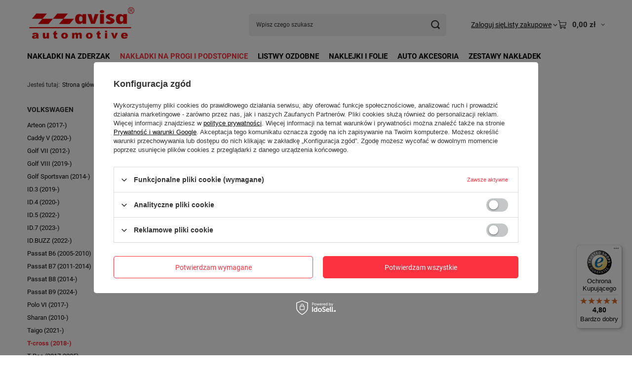

--- FILE ---
content_type: text/html; charset=utf-8
request_url: https://sklep.avisa.pl/pol_m_Nakladki-na-progi-i-podstopnice_Volkswagen_T-cross-2018-908.html
body_size: 34022
content:
<!DOCTYPE html>
<html lang="pl" class="--vat --gross " ><head><link rel="preload" as="image" fetchpriority="high" media="(max-width: 420px)" href="/hpeciai/272ea5b3c18f92addb0391e4b95938fd/pol_is_Nakladki-na-progi-do-Volkswagen-T-Cross-1592jpg"><link rel="preload" as="image" fetchpriority="high" media="(min-width: 420.1px)" href="/hpeciai/272ea5b3c18f92addb0391e4b95938fd/pol_il_Nakladki-na-progi-do-Volkswagen-T-Cross-1592jpg"><meta name="viewport" content="initial-scale = 1.0, maximum-scale = 5.0, width=device-width, viewport-fit=cover"><meta http-equiv="Content-Type" content="text/html; charset=utf-8"><meta http-equiv="X-UA-Compatible" content="IE=edge"><title>T-cross (2018-)</title><meta name="keywords" content="Nakładki na zderzak tylny oraz nakładki progowe - Avisa"><meta name="description" content="T-cross (2018-) | Nakładki na progi i podstopnice | Volkswagen"><link rel="icon" href="/gfx/pol/favicon.ico"><meta name="theme-color" content="#fc3240"><meta name="msapplication-navbutton-color" content="#fc3240"><meta name="apple-mobile-web-app-status-bar-style" content="#fc3240"><link rel="stylesheet" type="text/css" href="/gfx/pol/search_style.css.gzip?r=1765505359"><script>var app_shop={urls:{prefix:'data="/gfx/'.replace('data="', '')+'pol/',graphql:'/graphql/v1/'},vars:{meta:{viewportContent:'initial-scale = 1.0, maximum-scale = 5.0, width=device-width, viewport-fit=cover'},priceType:'gross',priceTypeVat:true,productDeliveryTimeAndAvailabilityWithBasket:false,geoipCountryCode:'US',fairShopLogo: { enabled: false, image: '/gfx/standards/safe_light.svg'},currency:{id:'PLN',symbol:'zł',country:'pl',format:'###,##0.00',beforeValue:false,space:true,decimalSeparator:',',groupingSeparator:' '},language:{id:'pol',symbol:'pl',name:'Polski'},omnibus:{enabled:true,rebateCodeActivate:false,hidePercentageDiscounts:false,},},txt:{priceTypeText:' brutto',},fn:{},fnrun:{},files:[],graphql:{}};const getCookieByName=(name)=>{const value=`; ${document.cookie}`;const parts = value.split(`; ${name}=`);if(parts.length === 2) return parts.pop().split(';').shift();return false;};if(getCookieByName('freeeshipping_clicked')){document.documentElement.classList.remove('--freeShipping');}if(getCookieByName('rabateCode_clicked')){document.documentElement.classList.remove('--rabateCode');}function hideClosedBars(){const closedBarsArray=JSON.parse(localStorage.getItem('closedBars'))||[];if(closedBarsArray.length){const styleElement=document.createElement('style');styleElement.textContent=`${closedBarsArray.map((el)=>`#${el}`).join(',')}{display:none !important;}`;document.head.appendChild(styleElement);}}hideClosedBars();</script><meta name="robots" content="index,follow"><meta name="rating" content="general"><meta name="Author" content="Sklep Avisa na bazie IdoSell (www.idosell.com/shop).">
<!-- Begin partytown html or js -->

<script>partytownConfig = ["gtm_web_worker_active"] </script><script>partytown = {
          lib: "/partytown/",
          resolveUrl: function (url, location, type) {
            if (url.pathname.includes("debug/bootstrap")) {
                  const proxyUrl = new URL(`${location?.origin}/proxy/${url.href}`);
                  return proxyUrl;
              }
            if (url.href.search("proxy") === -1 && type === "script" && url.href.includes("facebook")) {
                const proxyUrl = new URL(`${location?.origin}/proxy/${url.href}`);
                return proxyUrl;
            }
            return url;
          },
          forward: [["dataLayer.push", { preserveBehavior: true }] , ""],
        }; window?.partytownCallback?.();</script><script>const t={preserveBehavior:!1},e=e=>{if("string"==typeof e)return[e,t];const[n,r=t]=e;return[n,{...t,...r}]},n=Object.freeze((t=>{const e=new Set;let n=[];do{Object.getOwnPropertyNames(n).forEach((t=>{"function"==typeof n[t]&&e.add(t)}))}while((n=Object.getPrototypeOf(n))!==Object.prototype);return Array.from(e)})());!function(t,r,o,i,a,s,c,d,l,p,u=t,f){function h(){f||(f=1,"/"==(c=(s.lib||"/~partytown/")+(s.debug?"debug/":""))[0]&&(l=r.querySelectorAll('script[type="text/partytown"]'),i!=t?i.dispatchEvent(new CustomEvent("pt1",{detail:t})):(d=setTimeout(v,1e4),r.addEventListener("pt0",w),a?y(1):o.serviceWorker?o.serviceWorker.register(c+(s.swPath||"partytown-sw.js"),{scope:c}).then((function(t){t.active?y():t.installing&&t.installing.addEventListener("statechange",(function(t){"activated"==t.target.state&&y()}))}),console.error):v())))}function y(e){p=r.createElement(e?"script":"iframe"),t._pttab=Date.now(),e||(p.style.display="block",p.style.width="0",p.style.height="0",p.style.border="0",p.style.visibility="hidden",p.setAttribute("aria-hidden",!0)),p.src=c+"partytown-"+(e?"atomics.js?v=0.10.1":"sandbox-sw.html?"+t._pttab),r.querySelector(s.sandboxParent||"body").appendChild(p)}function v(n,o){for(w(),i==t&&(s.forward||[]).map((function(n){const[r]=e(n);delete t[r.split(".")[0]]})),n=0;n<l.length;n++)(o=r.createElement("script")).innerHTML=l[n].innerHTML,o.nonce=s.nonce,r.head.appendChild(o);p&&p.parentNode.removeChild(p)}function w(){clearTimeout(d)}s=t.partytown||{},i==t&&(s.forward||[]).map((function(r){const[o,{preserveBehavior:i}]=e(r);u=t,o.split(".").map((function(e,r,o){var a;u=u[o[r]]=r+1<o.length?u[o[r]]||(a=o[r+1],n.includes(a)?[]:{}):(()=>{let e=null;if(i){const{methodOrProperty:n,thisObject:r}=((t,e)=>{let n=t;for(let t=0;t<e.length-1;t+=1)n=n[e[t]];return{thisObject:n,methodOrProperty:e.length>0?n[e[e.length-1]]:void 0}})(t,o);"function"==typeof n&&(e=(...t)=>n.apply(r,...t))}return function(){let n;return e&&(n=e(arguments)),(t._ptf=t._ptf||[]).push(o,arguments),n}})()}))})),"complete"==r.readyState?h():(t.addEventListener("DOMContentLoaded",h),t.addEventListener("load",h))}(window,document,navigator,top,window.crossOriginIsolated);</script>

<!-- End partytown html or js -->

<!-- Begin LoginOptions html -->

<style>
#client_new_social .service_item[data-name="service_Apple"]:before, 
#cookie_login_social_more .service_item[data-name="service_Apple"]:before,
.oscop_contact .oscop_login__service[data-service="Apple"]:before {
    display: block;
    height: 2.6rem;
    content: url('/gfx/standards/apple.svg?r=1743165583');
}
.oscop_contact .oscop_login__service[data-service="Apple"]:before {
    height: auto;
    transform: scale(0.8);
}
#client_new_social .service_item[data-name="service_Apple"]:has(img.service_icon):before,
#cookie_login_social_more .service_item[data-name="service_Apple"]:has(img.service_icon):before,
.oscop_contact .oscop_login__service[data-service="Apple"]:has(img.service_icon):before {
    display: none;
}
</style>

<!-- End LoginOptions html -->

<!-- Open Graph -->
<meta property="og:type" content="website"><meta property="og:url" content="https://sklep.avisa.pl/pol_m_Nakladki-na-progi-i-podstopnice_Volkswagen_T-cross-2018-908.html
"><meta property="og:title" content="T-cross (2018-)"><meta property="og:description" content="T-cross (2018-) | Nakładki na progi i podstopnice | Volkswagen"><meta property="og:site_name" content="Sklep Avisa"><meta property="og:locale" content="pl_PL"><meta property="og:image" content="https://sklep.avisa.pl/hpeciai/1e042b9a83f6994b3671a57f6757ecac/pol_pl_Nakladki-na-progi-do-Volkswagen-T-Cross-1592_3.jpg"><meta property="og:image:width" content="543"><meta property="og:image:height" content="408"><link rel="manifest" href="https://sklep.avisa.pl/data/include/pwa/1/manifest.json?t=3"><meta name="apple-mobile-web-app-capable" content="yes"><meta name="apple-mobile-web-app-status-bar-style" content="black"><meta name="apple-mobile-web-app-title" content="sklep.avisa.pl"><link rel="apple-touch-icon" href="/data/include/pwa/1/icon-128.png"><link rel="apple-touch-startup-image" href="/data/include/pwa/1/logo-512.png" /><meta name="msapplication-TileImage" content="/data/include/pwa/1/icon-144.png"><meta name="msapplication-TileColor" content="#2F3BA2"><meta name="msapplication-starturl" content="/"><script type="application/javascript">var _adblock = true;</script><script async src="/data/include/advertising.js"></script><script type="application/javascript">var statusPWA = {
                online: {
                    txt: "Połączono z internetem",
                    bg: "#5fa341"
                },
                offline: {
                    txt: "Brak połączenia z internetem",
                    bg: "#eb5467"
                }
            }</script><script async type="application/javascript" src="/ajax/js/pwa_online_bar.js?v=1&r=6"></script><script >
window.dataLayer = window.dataLayer || [];
window.gtag = function gtag() {
dataLayer.push(arguments);
}
gtag('consent', 'default', {
'ad_storage': 'denied',
'analytics_storage': 'denied',
'ad_personalization': 'denied',
'ad_user_data': 'denied',
'wait_for_update': 500
});

gtag('set', 'ads_data_redaction', true);
</script><script id="iaiscript_1" data-requirements="W10=" data-ga4_sel="ga4script">
window.iaiscript_1 = `<${'script'}  class='google_consent_mode_update'>
gtag('consent', 'update', {
'ad_storage': 'denied',
'analytics_storage': 'denied',
'ad_personalization': 'denied',
'ad_user_data': 'denied'
});
</${'script'}>`;
</script>
<!-- End Open Graph -->

<link rel="canonical" href="https://sklep.avisa.pl/pol_m_Nakladki-na-progi-i-podstopnice_Volkswagen_T-cross-2018-908.html" />
<link rel="alternate" hreflang="pl-PL" href="https://sklep.avisa.pl/pol_m_Nakladki-na-progi-i-podstopnice_Volkswagen_T-cross-2018-908.html" />
                <!-- Global site tag (gtag.js) -->
                <script  async src="https://www.googletagmanager.com/gtag/js?id=AW-994948284"></script>
                <script >
                    window.dataLayer = window.dataLayer || [];
                    window.gtag = function gtag(){dataLayer.push(arguments);}
                    gtag('js', new Date());
                    
                    gtag('config', 'AW-994948284', {"allow_enhanced_conversions":true});
gtag('config', 'G-B5L0B8VBY8');

                </script>
                            <!-- Google Tag Manager -->
                    <script >(function(w,d,s,l,i){w[l]=w[l]||[];w[l].push({'gtm.start':
                    new Date().getTime(),event:'gtm.js'});var f=d.getElementsByTagName(s)[0],
                    j=d.createElement(s),dl=l!='dataLayer'?'&l='+l:'';j.async=true;j.src=
                    'https://www.googletagmanager.com/gtm.js?id='+i+dl;f.parentNode.insertBefore(j,f);
                    })(window,document,'script','dataLayer','GTM-KJKHWD');</script>
            <!-- End Google Tag Manager -->
<!-- Begin additional html or js -->


<!--34|1|18| modified: 2021-05-23 19:54:30-->
<meta name="facebook-domain-verification" content="lgnhow5i95pwhji80lvj7vv0oyahdr" />
<!--21|1|16| modified: 2022-05-10 10:29:19-->
<!-- Google Tag Manager -->
<script>(function(w,d,s,l,i){w[l]=w[l]||[];w[l].push({'gtm.start':
new Date().getTime(),event:'gtm.js'});var f=d.getElementsByTagName(s)[0],
j=d.createElement(s),dl=l!='dataLayer'?'&l='+l:'';j.async=true;j.src=
'https://www.googletagmanager.com/gtm.js?id='+i+dl;f.parentNode.insertBefore(j,f);
})(window,document,'script','dataLayer','GTM-KJKHWD');</script>
<!-- End Google Tag Manager -->



<!-- End additional html or js -->
</head><body>
<!-- Begin additional html or js -->


<!--30|1|16| modified: 2022-05-10 10:37:20-->
<!-- Google Tag Manager (noscript) -->
<noscript><iframe src="https://www.googletagmanager.com/ns.html?id=GTM-KJKHWD"
height="0" width="0" style="display:none;visibility:hidden"></iframe></noscript>
<!-- End Google Tag Manager (noscript) -->


<!-- End additional html or js -->
<div id="container" class="search_page container max-width-1200"><header class=" commercial_banner"><script class="ajaxLoad">app_shop.vars.vat_registered="true";app_shop.vars.currency_format="###,##0.00";app_shop.vars.currency_before_value=false;app_shop.vars.currency_space=true;app_shop.vars.symbol="zł";app_shop.vars.id="PLN";app_shop.vars.baseurl="http://sklep.avisa.pl/";app_shop.vars.sslurl="https://sklep.avisa.pl/";app_shop.vars.curr_url="%2Fpol_m_Nakladki-na-progi-i-podstopnice_Volkswagen_T-cross-2018-908.html";var currency_decimal_separator=',';var currency_grouping_separator=' ';app_shop.vars.blacklist_extension=["exe","com","swf","js","php"];app_shop.vars.blacklist_mime=["application/javascript","application/octet-stream","message/http","text/javascript","application/x-deb","application/x-javascript","application/x-shockwave-flash","application/x-msdownload"];app_shop.urls.contact="/pl/contact.html";</script><div id="viewType" style="display:none"></div><div id="menu_skip" class="menu_skip"><a href="#layout" class="btn --outline --medium menu_skip__link --layout">Przejdź do zawartości strony</a><a href="#menu_categories" class="btn --outline --medium menu_skip__link --menu">Przejdź do kategorii</a></div><div id="logo" class="d-flex align-items-center"><a href="https://sklep.avisa.pl/" target="_self" aria-label="Logo sklepu"><img src="/data/gfx/mask/pol/logo_1_big.png" alt="Sklep Avisa - nakładki na zderzak, nakładki progowe." width="360" height="130"></a></div><form action="https://sklep.avisa.pl/pl/search.html" method="get" id="menu_search" class="menu_search"><a href="#showSearchForm" class="menu_search__mobile" aria-label="Szukaj"></a><div class="menu_search__block"><div class="menu_search__item --input"><input class="menu_search__input" type="text" name="text" autocomplete="off" placeholder="Wpisz czego szukasz" aria-label="Wpisz czego szukasz"><button class="menu_search__submit" type="submit" aria-label="Szukaj"></button></div><div class="menu_search__item --results search_result"></div></div></form><div id="menu_top" class="menu_top"><div class="account_links"><a class="account_links__item" href="https://sklep.avisa.pl/pl/login.html"><span class="account_links__text --logged-out">Zaloguj się</span></a></div><div class="shopping_list_top hover__wrapper" data-empty="true"><a href="https://sklep.avisa.pl/pl/shoppinglist" class="wishlist_link slt_link --empty" aria-label="Listy zakupowe"><span class="slt_link__text">Listy zakupowe</span></a><div class="slt_lists hover__element"><ul class="slt_lists__nav"><li class="slt_lists__nav_item" data-list_skeleton="true" data-list_id="true" data-shared="true"><a href="#" class="slt_lists__nav_link" data-list_href="true"><span class="slt_lists__nav_name" data-list_name="true"></span><span class="slt_lists__count" data-list_count="true">0</span></a></li><li class="slt_lists__nav_item --empty"><a class="slt_lists__nav_link --empty" href="https://sklep.avisa.pl/pl/shoppinglist"><span class="slt_lists__nav_name" data-list_name="true">Lista zakupowa</span><span class="slt_lists__count" data-list_count="true">0</span></a></li></ul></div></div><div id="menu_basket" class="top_basket hover__wrapper --skeleton --mobile_hide"><a class="top_basket__sub" title="Przejdź do koszyka" href="/basketedit.php" aria-label="Wartość koszyka: 0,00 zł"><span class="badge badge-info"></span><strong class="top_basket__price">0,00 zł</strong></a><div class="top_basket__express_checkout_container"><express-checkout type="basket"></express-checkout></div><script>
        app_shop.vars.cache_html = true;
      </script><div class="top_basket__details hover__element --skeleton"><div class="top_basket__skeleton --name"></div><div class="top_basket__skeleton --product"></div><div class="top_basket__skeleton --product"></div><div class="top_basket__skeleton --product --last"></div><div class="top_basket__skeleton --sep"></div><div class="top_basket__skeleton --summary"></div></div></div><template id="top_basket_product"><div class="top_basket__product"><a class="top_basket__img" title=""><picture><source type="image/webp" srcset=""></source><img src="" alt=""></picture></a><a class="top_basket__link" title=""></a><div class="top_basket__prices"><span class="top_basket__price"></span><span class="top_basket__unit"></span><span class="top_basket__vat"></span></div></div></template><template id="top_basket_summary"><div class="top_basket__summary_shipping_free"><span class="top_basket__summary_label --freeshipping_limit">Do darmowej dostawy brakuje <span class="top_basket__summary_value"></span></span><span class="progress_bar"><span class="progress_bar__value"></span></span></div><div class="top_basket__summary_item --worth"><span class="top_basket__summary_label">Wartość zamówienia:</span><b class="top_basket__summary_value"></b></div><div class="top_basket__summary_item --shipping"><span class="top_basket__summary_label">Koszt przesyłki:</span><b class="top_basket__summary_value"></b></div><div class="top_basket__buttons"><a class="btn --solid --large" data-ec-class="btn --outline --large" title="Przejdź do koszyka" href="/basketedit.php">
        Przejdź do koszyka
      </a><div id="top_basket__express_checkout_placeholder"></div></div></template><template id="top_basket_details"><div class="top_basket__details hover__element"><div class="top_basket__details_sub"><div class="headline"><span class="headline__name">Twój koszyk (<span class="top_basket__count"></span>)</span></div><div class="top_basket__products"></div><div class="top_basket__summary"></div></div></div></template></div><nav id="menu_categories" class="wide" aria-label="Kategorie główne"><button type="button" class="navbar-toggler" aria-label="Menu"><i class="icon-reorder"></i></button><div class="navbar-collapse" id="menu_navbar"><ul class="navbar-nav mx-md-n2"><li class="nav-item"><span class="nav-link-wrapper"><a  href="/pol_n_Nakladki-na-zderzak-100.html" target="_self" title="Nakładki na zderzak" class="nav-link --l1" >Nakładki na zderzak</a><button class="nav-link-expand" type="button" aria-label="Nakładki na zderzak, Menu"></button></span><ul class="navbar-subnav"><li class="nav-header"><a href="#backLink" class="nav-header__backLink"><i class="icon-angle-left"></i></a><a  href="/pol_n_Nakladki-na-zderzak-100.html" target="_self" title="Nakładki na zderzak" class="nav-link --l1" >Nakładki na zderzak</a></li><li class="nav-item empty"><a  href="/pl/menu/nakladki-na-zderzak/stalowe-1338.html" target="_self" title="STALOWE" class="nav-link --l2" >STALOWE</a></li><li class="nav-item empty"><a  href="/pl/menu/nakladki-na-zderzak/black-mat-1240.html" target="_self" title="BLACK MAT" class="nav-link --l2" >BLACK MAT</a></li><li class="nav-item empty"><a  href="/pl/menu/nakladki-na-zderzak/carbon-fiber-736.html" target="_self" title="CARBON FIBER" class="nav-link --l2" >CARBON FIBER</a></li><li class="nav-item empty"><a  href="/pl/menu/nakladki-na-zderzak/strong-edition-1148.html" target="_self" title="STRONG EDITION" class="nav-link --l2" >STRONG EDITION</a></li><li class="nav-item empty"><a  href="/pl/menu/nakladki-na-zderzak/shadow-premium-1424.html" target="_self" title="SHADOW PREMIUM" class="nav-link --l2" >SHADOW PREMIUM</a></li><li class="nav-item empty"><a  href="/pl/menu/nakladki-na-zderzak/stal-5-wl-1446.html" target="_self" title="STAL 5/WL " class="nav-link --l2" >STAL 5/WL </a></li><li class="nav-item"><a  href="/pl/navigation/nakladki-na-zderzak/uniwersalne-450.html" target="_self" title="UNIWERSALNE" class="nav-link --l2" >UNIWERSALNE</a><ul class="navbar-subsubnav"><li class="nav-header"><a href="#backLink" class="nav-header__backLink"><i class="icon-angle-left"></i></a><a  href="/pl/navigation/nakladki-na-zderzak/uniwersalne-450.html" target="_self" title="UNIWERSALNE" class="nav-link --l2" >UNIWERSALNE</a></li><li class="nav-item"><a  href="https://sklep.avisa.pl/product-pol-387-Uniwersalna-nakladka-listwa-ochronna-na-zderzak-tylny-6-x-100-cm-2-29010.html" target="_self" title="Gumowe" class="nav-link --l3" >Gumowe</a></li></ul></li><li class="nav-item"><a  href="/pol_m_Nakladki-na-zderzak_Alfa-Romeo-915.html" target="_self" title="Alfa Romeo" class="nav-link --l2" >Alfa Romeo</a><ul class="navbar-subsubnav"><li class="nav-header"><a href="#backLink" class="nav-header__backLink"><i class="icon-angle-left"></i></a><a  href="/pol_m_Nakladki-na-zderzak_Alfa-Romeo-915.html" target="_self" title="Alfa Romeo" class="nav-link --l2" >Alfa Romeo</a></li><li class="nav-item"><a  href="https://sklep.avisa.pl/product-pol-1605-Nakladka-na-zderzak-tylny-do-Alfa-Romeo-Stelvio-Stal.html" target="_self" title="Stelvio (2016-)" class="nav-link --l3" >Stelvio (2016-)</a></li></ul></li><li class="nav-item"><a  href="/pol_m_Nakladki-na-zderzak_Audi-183.html" target="_self" title="Audi" class="nav-link --l2" >Audi</a><ul class="navbar-subsubnav more"><li class="nav-header"><a href="#backLink" class="nav-header__backLink"><i class="icon-angle-left"></i></a><a  href="/pol_m_Nakladki-na-zderzak_Audi-183.html" target="_self" title="Audi" class="nav-link --l2" >Audi</a></li><li class="nav-item"><a  href="https://sklep.avisa.pl/product-pol-1721-Nakladka-na-zderzak-tylny-do-Audi-A1-II-GB-Sportback.html" target="_self" title="Audi A1 II GB Sportback (2018-)" class="nav-link --l3" >Audi A1 II GB Sportback (2018-)</a></li><li class="nav-item"><a  href="/pol_m_Nakladki-na-zderzak_Audi_A3-IV-8Y-2020-1145.html" target="_self" title="A3 IV (8Y) (2020-) " class="nav-link --l3" >A3 IV (8Y) (2020-) </a></li><li class="nav-item"><a  href="https://sklep.avisa.pl/product-pol-118-Audi-A4-B7-Avant-Nakladka-listwa-ochronna-na-zderzak-tylny.html" target="_self" title="A4 B7 Avant (2004-08)" class="nav-link --l3" >A4 B7 Avant (2004-08)</a></li><li class="nav-item"><a  href="https://sklep.avisa.pl/product-pol-119-Audi-A4-B8-Kombi-Nakladka-listwa-ochronna-na-zderzak-tylny.html" target="_self" title="A4 B8 Avant (2008-12)" class="nav-link --l3" >A4 B8 Avant (2008-12)</a></li><li class="nav-item"><a  href="https://sklep.avisa.pl/product-pol-609-AUDI-A4-B8-KOMBI-Nakladka-listwa-ochronna-na-zderzak-tylny.html" target="_self" title="A4 B8 Avant (2012-)" class="nav-link --l3" >A4 B8 Avant (2012-)</a></li><li class="nav-item"><a  href="https://sklep.avisa.pl/product-pol-120-Audi-A4-B8-Nakladka-listwa-ochronna-na-zderzak-tylny.html" target="_self" title="A4 B8 (2008-12)" class="nav-link --l3" >A4 B8 (2008-12)</a></li><li class="nav-item"><a  href="/pol_m_Nakladki-na-zderzak_Audi_A4-B9-Avant-2015-733.html" target="_self" title="A4 B9 Avant (2015-)" class="nav-link --l3" >A4 B9 Avant (2015-)</a></li><li class="nav-item"><a  href="/pol_m_Nakladki-na-zderzak_Audi_A4-B9-Allroad-2015-734.html" target="_self" title="A4 B9 Allroad (2015-)" class="nav-link --l3" >A4 B9 Allroad (2015-)</a></li><li class="nav-item"><a  href="/pol_m_Nakladki-na-zderzak_Audi_A5-2009-238.html" target="_self" title="A5 (2009-)" class="nav-link --l3" >A5 (2009-)</a></li><li class="nav-item"><a  href="/pl/menu/nakladki-na-zderzak/audi/a5-avant-2024-1485.html" target="_self" title="A5 Avant (2024-)" class="nav-link --l3" >A5 Avant (2024-)</a></li><li class="nav-item"><a  href="https://sklep.avisa.pl/product-pol-161-Audi-A6-C6-Avant-Nakladka-listwa-ochronna-na-zderzak-tylny.html" target="_self" title="A6 C6 Avant (2005-11)" class="nav-link --l3" >A6 C6 Avant (2005-11)</a></li><li class="nav-item"><a  href="/pol_m_Nakladki-na-zderzak_Audi_A6-C7-Avant-2011-244.html" target="_self" title="A6 C7 Avant (2011-)" class="nav-link --l3" >A6 C7 Avant (2011-)</a></li><li class="nav-item"><a  href="/pol_m_Nakladki-na-zderzak_Audi_A6-C7-Allroad-2012-1104.html" target="_self" title="A6 C7 Allroad (2012-)" class="nav-link --l3" >A6 C7 Allroad (2012-)</a></li><li class="nav-item"><a  href="/pol_m_Nakladki-na-zderzak_Audi_A6-C8-Avant-2018-882.html" target="_self" title="A6 C8 Avant (2018-)" class="nav-link --l3" >A6 C8 Avant (2018-)</a></li><li class="nav-item"><a  href="/pol_m_Nakladki-na-zderzak_Audi_A7-C8-2017-973.html" target="_self" title="A7 C8 (2017-)" class="nav-link --l3" >A7 C8 (2017-)</a></li><li class="nav-item"><a  href="/pol_m_Nakladki-na-zderzak_Audi_E-tron-2018-938.html" target="_self" title="E-tron (2018-)" class="nav-link --l3" >E-tron (2018-)</a></li><li class="nav-item"><a  href="/pol_m_Nakladki-na-zderzak_Audi_Q2-2016-773.html" target="_self" title="Q2 (2016-) " class="nav-link --l3" >Q2 (2016-) </a></li><li class="nav-item"><a  href="/pol_m_Nakladki-na-zderzak_Audi_Q2-FL-2020-1082.html" target="_self" title="Q2 (FL.2020-) " class="nav-link --l3" >Q2 (FL.2020-) </a></li><li class="nav-item"><a  href="/pol_m_Nakladki-na-zderzak_Audi_Q3-2011-2018-241.html" target="_self" title="Q3 (2011-2018)" class="nav-link --l3" >Q3 (2011-2018)</a></li><li class="nav-item"><a  href="/pol_m_Nakladki-na-zderzak_Audi_Q3-II-2018-879.html" target="_self" title="Q3 II (2018-)" class="nav-link --l3" >Q3 II (2018-)</a></li><li class="nav-item"><a  href="/pol_m_Nakladki-na-zderzak_Audi_Q4-E-Tron-2021-1133.html" target="_self" title="Q4 E-Tron (2021-) " class="nav-link --l3" >Q4 E-Tron (2021-) </a></li><li class="nav-item"><a  href="/pol_m_Nakladki-na-zderzak_Audi_Q5-2008-16-239.html" target="_self" title="Q5 (2008-16)" class="nav-link --l3" >Q5 (2008-16)</a></li><li class="nav-item"><a  href="/pol_m_Nakladki-na-zderzak_Audi_Q5-II-2016-873.html" target="_self" title="Q5 II (2016-)" class="nav-link --l3" >Q5 II (2016-)</a></li><li class="nav-item"><a  href="/pol_m_Nakladki-na-zderzak_Audi_Q5-Sportback-2020-1106.html" target="_self" title="Q5 Sportback (2020-)" class="nav-link --l3" >Q5 Sportback (2020-)</a></li><li class="nav-item"><a  href="/pl/menu/nakladki-na-zderzak/audi/q5-iii-2024-1496.html" target="_self" title="Q5 III (2024-)" class="nav-link --l3" >Q5 III (2024-)</a></li><li class="nav-item"><a  href="/pl/menu/nakladki-na-zderzak/audi/q6-e-tron-2024-1423.html" target="_self" title="Q6 E-Tron (2024-) " class="nav-link --l3" >Q6 E-Tron (2024-) </a></li><li class="nav-item"><a  href="https://sklep.avisa.pl/product-pol-122-Audi-Q7-Nakladka-listwa-ochronna-na-zderzak-tylny.html" target="_self" title="Q7 (2006-15)" class="nav-link --l3" >Q7 (2006-15)</a></li><li class="nav-item"><a  href="/pol_m_Nakladki-na-zderzak_Audi_Q7-II-2015-660.html" target="_self" title="Q7 II (2015-)" class="nav-link --l3" >Q7 II (2015-)</a></li><li class="nav-item"><a  href="/pol_m_Nakladki-na-zderzak_Audi_Q8-2018-1022.html" target="_self" title="Q8 (2018-) " class="nav-link --l3" >Q8 (2018-) </a></li><li class="nav-item --extend"><a href="" class="nav-link --l3" txt_alt="- Zwiń">+ Rozwiń</a></li></ul></li><li class="nav-item"><a  href="/pol_m_Nakladki-na-zderzak_Baic-1357.html" target="_self" title="Baic " class="nav-link --l2" >Baic </a><ul class="navbar-subsubnav"><li class="nav-header"><a href="#backLink" class="nav-header__backLink"><i class="icon-angle-left"></i></a><a  href="/pol_m_Nakladki-na-zderzak_Baic-1357.html" target="_self" title="Baic " class="nav-link --l2" >Baic </a></li><li class="nav-item"><a  href="/pol_m_Nakladki-na-zderzak_Baic-_Beijing-3-2023-1403.html" target="_self" title="Beijing 3 (2023-)  " class="nav-link --l3" >Beijing 3 (2023-)  </a></li><li class="nav-item"><a  href="/pol_m_Nakladki-na-zderzak_Baic-_Beijing-5-2023-1402.html" target="_self" title="Beijing 5 (2023-) " class="nav-link --l3" >Beijing 5 (2023-) </a></li></ul></li><li class="nav-item"><a  href="/pol_m_Nakladki-na-zderzak_BMW-185.html" target="_self" title="BMW" class="nav-link --l2" >BMW</a><ul class="navbar-subsubnav more"><li class="nav-header"><a href="#backLink" class="nav-header__backLink"><i class="icon-angle-left"></i></a><a  href="/pol_m_Nakladki-na-zderzak_BMW-185.html" target="_self" title="BMW" class="nav-link --l2" >BMW</a></li><li class="nav-item"><a  href="/pol_m_Nakladki-na-zderzak_BMW_2-Active-Tourer-2014-606.html" target="_self" title="2 Active Tourer (2014-)" class="nav-link --l3" >2 Active Tourer (2014-)</a></li><li class="nav-item"><a  href="/pol_m_Nakladki-na-zderzak_BMW_2-Active-Tourer-II-2021-1191.html" target="_self" title="2 Active Tourer II (2021-)" class="nav-link --l3" >2 Active Tourer II (2021-)</a></li><li class="nav-item"><a  href="/pol_m_Nakladki-na-zderzak_BMW_2-Gran-Tourer-2015-654.html" target="_self" title="2 Gran Tourer (2015-)" class="nav-link --l3" >2 Gran Tourer (2015-)</a></li><li class="nav-item"><a  href="/pol_m_Nakladki-na-zderzak_BMW_3-E91-Touring-2008-11-248.html" target="_self" title="3 E91 Touring (2008-11)" class="nav-link --l3" >3 E91 Touring (2008-11)</a></li><li class="nav-item"><a  href="/pol_m_Nakladki-na-zderzak_BMW_3-F31-Touring-2012-656.html" target="_self" title="3 F31 Touring (2012-)" class="nav-link --l3" >3 F31 Touring (2012-)</a></li><li class="nav-item"><a  href="/pol_m_Nakladki-na-zderzak_BMW_3-G20-Sedan-2018-906.html" target="_self" title="3 G20 Sedan (2018-)" class="nav-link --l3" >3 G20 Sedan (2018-)</a></li><li class="nav-item"><a  href="/pol_m_Nakladki-na-zderzak_BMW_3-VII-G21-Kombi-2018-948.html" target="_self" title="3 VII G21 Kombi (2018-)" class="nav-link --l3" >3 VII G21 Kombi (2018-)</a></li><li class="nav-item"><a  href="/pol_m_Nakladki-na-zderzak_BMW_3-VII-G21-Kombi-FL-2022-1315.html" target="_self" title="3 VII G21 Kombi (FL.2022-) " class="nav-link --l3" >3 VII G21 Kombi (FL.2022-) </a></li><li class="nav-item"><a  href="/pol_m_Nakladki-na-zderzak_BMW_5-E61-Touring-2007-10-247.html" target="_self" title="5 E61 Touring (2007-10)" class="nav-link --l3" >5 E61 Touring (2007-10)</a></li><li class="nav-item"><a  href="/pol_m_Nakladki-na-zderzak_BMW_5-F11-Touring-2010-246.html" target="_self" title="5 F11 Touring (2010-)" class="nav-link --l3" >5 F11 Touring (2010-)</a></li><li class="nav-item"><a  href="/pol_m_Nakladki-na-zderzak_BMW_5-F07-GT-2009-528.html" target="_self" title="5 F07 GT (2009-) " class="nav-link --l3" >5 F07 GT (2009-) </a></li><li class="nav-item"><a  href="/pol_m_Nakladki-na-zderzak_BMW_5-G31-Touring-2017-820.html" target="_self" title="5 G31 Touring (2017-)" class="nav-link --l3" >5 G31 Touring (2017-)</a></li><li class="nav-item"><a  href="/pol_m_Nakladki-na-zderzak_BMW_5-G31-Touring-FL-2020-1252.html" target="_self" title="5 G31 Touring (FL.2020-) " class="nav-link --l3" >5 G31 Touring (FL.2020-) </a></li><li class="nav-item"><a  href="/pl/menu/nakladki-na-zderzak/bmw/5-g31-touring-m-pakiet-fl-2020-1427.html" target="_self" title="5 G31 Touring M-Pakiet (FL.2020-) " class="nav-link --l3" >5 G31 Touring M-Pakiet (FL.2020-) </a></li><li class="nav-item"><a  href="/pl/menu/nakladki-na-zderzak/bmw/5-g61-touring-m-pakiet-2024-1491.html" target="_self" title="5 G61 Touring / M-Pakiet (2024-) " class="nav-link --l3" >5 G61 Touring / M-Pakiet (2024-) </a></li><li class="nav-item"><a  href="/pol_m_Nakladki-na-zderzak_BMW_6-G32-Gran-Turismo-2017-898.html" target="_self" title="6 G32 Gran Turismo (2017-)" class="nav-link --l3" >6 G32 Gran Turismo (2017-)</a></li><li class="nav-item"><a  href="/pol_m_Nakladki-na-zderzak_BMW_7-G11-G12-2015-742.html" target="_self" title="7 G11/G12 (2015-)" class="nav-link --l3" >7 G11/G12 (2015-)</a></li><li class="nav-item"><a  href="/pol_m_Nakladki-na-zderzak_BMW_7-G70-2023-1258.html" target="_self" title="7 G70 (2023-)  " class="nav-link --l3" >7 G70 (2023-)  </a></li><li class="nav-item"><a  href="/pol_m_Nakladki-na-zderzak_BMW_i3-i01-FL-2017-1077.html" target="_self" title="i3 (i01) (FL.2017-) " class="nav-link --l3" >i3 (i01) (FL.2017-) </a></li><li class="nav-item"><a  href="/pol_m_Nakladki-na-zderzak_BMW_iX-I20-2021-1232.html" target="_self" title="iX (I20) (2021-) " class="nav-link --l3" >iX (I20) (2021-) </a></li><li class="nav-item"><a  href="/pol_m_Nakladki-na-zderzak_BMW_iX3-G08-2020-1062.html" target="_self" title="iX3 G08 (2020-) " class="nav-link --l3" >iX3 G08 (2020-) </a></li><li class="nav-item"><a  href="/pol_m_Nakladki-na-zderzak_BMW_X1-E84-2009-12-250.html" target="_self" title="X1 E84 (2009-12)" class="nav-link --l3" >X1 E84 (2009-12)</a></li><li class="nav-item"><a  href="/pol_m_Nakladki-na-zderzak_BMW_X1-E84-2012-15-585.html" target="_self" title="X1 E84 (2012-15)" class="nav-link --l3" >X1 E84 (2012-15)</a></li><li class="nav-item"><a  href="/pol_m_Nakladki-na-zderzak_BMW_X1-F48-2015-680.html" target="_self" title="X1 F48 (2015-)" class="nav-link --l3" >X1 F48 (2015-)</a></li><li class="nav-item"><a  href="/pol_m_Nakladki-na-zderzak_BMW_X1-III-U11-2022-1238.html" target="_self" title="X1 III U11 (2022-) " class="nav-link --l3" >X1 III U11 (2022-) </a></li><li class="nav-item"><a  href="/pol_m_Nakladki-na-zderzak_BMW_X3-E83-2006-10-812.html" target="_self" title="X3 E83 (2006-10) " class="nav-link --l3" >X3 E83 (2006-10) </a></li><li class="nav-item"><a  href="/pol_m_Nakladki-na-zderzak_BMW_X3-F25-2010-14-253.html" target="_self" title="X3 F25 (2010-14)" class="nav-link --l3" >X3 F25 (2010-14)</a></li><li class="nav-item"><a  href="/pol_m_Nakladki-na-zderzak_BMW_X3-F25-2014-527.html" target="_self" title="X3 F25 (2014-)" class="nav-link --l3" >X3 F25 (2014-)</a></li><li class="nav-item"><a  href="/pol_m_Nakladki-na-zderzak_BMW_X3-G01-2017-2024-857.html" target="_self" title="X3 G01 (2017-2024)" class="nav-link --l3" >X3 G01 (2017-2024)</a></li><li class="nav-item"><a  href="/pol_m_Nakladki-na-zderzak_BMW_X4-F26-2014-682.html" target="_self" title="X4 F26 (2014-)" class="nav-link --l3" >X4 F26 (2014-)</a></li><li class="nav-item"><a  href="/pol_m_Nakladki-na-zderzak_BMW_X4-II-G02-2018-880.html" target="_self" title="X4 II G02 (2018-) " class="nav-link --l3" >X4 II G02 (2018-) </a></li><li class="nav-item"><a  href="/pol_m_Nakladki-na-zderzak_BMW_X4-II-G02-F98-FL-2021-1269.html" target="_self" title="X4 II G02/F98 (FL.2021-)  " class="nav-link --l3" >X4 II G02/F98 (FL.2021-)  </a></li><li class="nav-item"><a  href="/pol_m_Nakladki-na-zderzak_BMW_X5-III-F15-2013-648.html" target="_self" title="X5 III F15 (2013-)" class="nav-link --l3" >X5 III F15 (2013-)</a></li><li class="nav-item"><a  href="/pol_m_Nakladki-na-zderzak_BMW_X5-IV-G-05-2018-894.html" target="_self" title="X5 IV G-05 (2018-)" class="nav-link --l3" >X5 IV G-05 (2018-)</a></li><li class="nav-item"><a  href="/pol_m_Nakladki-na-zderzak_BMW_X6-E71-2009-2014-251.html" target="_self" title="X6 E71 (2009-2014)" class="nav-link --l3" >X6 E71 (2009-2014)</a></li><li class="nav-item"><a  href="/pol_m_Nakladki-na-zderzak_BMW_X6-F16-2014-590.html" target="_self" title="X6 F16 (2014-)" class="nav-link --l3" >X6 F16 (2014-)</a></li><li class="nav-item"><a  href="/pol_m_Nakladki-na-zderzak_BMW_X7-G07-2018-985.html" target="_self" title="X7 (G07) (2018-)" class="nav-link --l3" >X7 (G07) (2018-)</a></li><li class="nav-item --extend"><a href="" class="nav-link --l3" txt_alt="- Zwiń">+ Rozwiń</a></li></ul></li><li class="nav-item"><a  href="/pol_m_Nakladki-na-zderzak_Citroen-184.html" target="_self" title="Citroën" class="nav-link --l2" >Citroën</a><ul class="navbar-subsubnav more"><li class="nav-header"><a href="#backLink" class="nav-header__backLink"><i class="icon-angle-left"></i></a><a  href="/pol_m_Nakladki-na-zderzak_Citroen-184.html" target="_self" title="Citroën" class="nav-link --l2" >Citroën</a></li><li class="nav-item"><a  href="/pol_m_Nakladki-na-zderzak_Citroen_Berlingo-II-2008-254.html" target="_self" title="Berlingo II (2008-)" class="nav-link --l3" >Berlingo II (2008-)</a></li><li class="nav-item"><a  href="/pol_m_Nakladki-na-zderzak_Citroen_Berlingo-III-2018-1025.html" target="_self" title="Berlingo III (2018-)" class="nav-link --l3" >Berlingo III (2018-)</a></li><li class="nav-item"><a  href="/pol_m_Nakladki-na-zderzak_Citroen_C-Crosser-2007-12-702.html" target="_self" title="C-Crosser (2007-12)" class="nav-link --l3" >C-Crosser (2007-12)</a></li><li class="nav-item"><a  href="/pol_m_Nakladki-na-zderzak_Citroen_C3-Aircross-II-2017-853.html" target="_self" title="C3 Aircross II (2017-)" class="nav-link --l3" >C3 Aircross II (2017-)</a></li><li class="nav-item"><a  href="/pol_m_Nakladki-na-zderzak_Citroen_C4-III-2020-1070.html" target="_self" title="C4 III (2020-) " class="nav-link --l3" >C4 III (2020-) </a></li><li class="nav-item"><a  href="/pol_m_Nakladki-na-zderzak_Citroen_C4-Cactus-2014-599.html" target="_self" title="C4 Cactus (2014-)" class="nav-link --l3" >C4 Cactus (2014-)</a></li><li class="nav-item"><a  href="/pol_m_Nakladki-na-zderzak_Citroen_C4-Picasso-2013-322.html" target="_self" title="C4 Picasso (2013-)" class="nav-link --l3" >C4 Picasso (2013-)</a></li><li class="nav-item"><a  href="/pol_m_Nakladki-na-zderzak_Citroen_C4-Grand-Picasso-2013-320.html" target="_self" title="C4 Grand Picasso (2013-) " class="nav-link --l3" >C4 Grand Picasso (2013-) </a></li><li class="nav-item"><a  href="/pol_m_Nakladki-na-zderzak_Citroen_C4-X-2023-1280.html" target="_self" title="C4 X (2023-) " class="nav-link --l3" >C4 X (2023-) </a></li><li class="nav-item"><a  href="/pol_m_Nakladki-na-zderzak_Citroen_C5-Aircross-2018-939.html" target="_self" title="C5 Aircross (2018-)" class="nav-link --l3" >C5 Aircross (2018-)</a></li><li class="nav-item"><a  href="/pol_m_Nakladki-na-zderzak_Citroen_C5-X-2021-1235.html" target="_self" title="C5 X (2021-) " class="nav-link --l3" >C5 X (2021-) </a></li><li class="nav-item"><a  href="/pol_m_Nakladki-na-zderzak_Citroen_DS5-2015-681.html" target="_self" title="DS5 (2015-)" class="nav-link --l3" >DS5 (2015-)</a></li><li class="nav-item"><a  href="/pl/menu/nakladki-na-zderzak/citroen/jumpy-iii-2016-746.html" target="_self" title="Jumpy III (2016-)" class="nav-link --l3" >Jumpy III (2016-)</a></li><li class="nav-item"><a  href="/pol_m_Nakladki-na-zderzak_Citroen_Spacetourer-Jumpy-III-2016-756.html" target="_self" title="Spacetourer/Jumpy III (2016-)" class="nav-link --l3" >Spacetourer/Jumpy III (2016-)</a></li><li class="nav-item --extend"><a href="" class="nav-link --l3" txt_alt="- Zwiń">+ Rozwiń</a></li></ul></li><li class="nav-item"><a  href="/pol_m_Nakladki-na-zderzak_Cupra-1168.html" target="_self" title="Cupra" class="nav-link --l2" >Cupra</a><ul class="navbar-subsubnav"><li class="nav-header"><a href="#backLink" class="nav-header__backLink"><i class="icon-angle-left"></i></a><a  href="/pol_m_Nakladki-na-zderzak_Cupra-1168.html" target="_self" title="Cupra" class="nav-link --l2" >Cupra</a></li><li class="nav-item"><a  href="/pol_m_Nakladki-na-zderzak_Cupra_Born-2021-1185.html" target="_self" title="Born (2021-)" class="nav-link --l3" >Born (2021-)</a></li><li class="nav-item"><a  href="/pol_m_Nakladki-na-zderzak_Cupra_Leon-2021-1335.html" target="_self" title="Leon (2021-) " class="nav-link --l3" >Leon (2021-) </a></li></ul></li><li class="nav-item"><a  href="/pol_m_Nakladki-na-zderzak_Dacia-189.html" target="_self" title="Dacia" class="nav-link --l2" >Dacia</a><ul class="navbar-subsubnav more"><li class="nav-header"><a href="#backLink" class="nav-header__backLink"><i class="icon-angle-left"></i></a><a  href="/pol_m_Nakladki-na-zderzak_Dacia-189.html" target="_self" title="Dacia" class="nav-link --l2" >Dacia</a></li><li class="nav-item"><a  href="/pl/menu/nakladki-na-zderzak/dacia/bigster-2024-1493.html" target="_self" title="Bigster (2024-)  " class="nav-link --l3" >Bigster (2024-)  </a></li><li class="nav-item"><a  href="https://sklep.avisa.pl/product-pol-182-Nakladka-na-zderzak-tylny-do-Dacia-Dokker-Stal.html" target="_self" title="Dokker (2012-)" class="nav-link --l3" >Dokker (2012-)</a></li><li class="nav-item"><a  href="/pol_m_Nakladki-na-zderzak_Dacia_Duster-2010-2017-257.html" target="_self" title="Duster (2010-2017)" class="nav-link --l3" >Duster (2010-2017)</a></li><li class="nav-item"><a  href="/pol_m_Nakladki-na-zderzak_Dacia_Duster-II-2017-850.html" target="_self" title="Duster II (2017-)" class="nav-link --l3" >Duster II (2017-)</a></li><li class="nav-item"><a  href="/pol_m_Nakladki-na-zderzak_Dacia_Duster-III-2024-1404.html" target="_self" title="Duster III (2024-) " class="nav-link --l3" >Duster III (2024-) </a></li><li class="nav-item"><a  href="/pol_m_Nakladki-na-zderzak_Dacia_Jogger-2021-1188.html" target="_self" title="Jogger (2021-) " class="nav-link --l3" >Jogger (2021-) </a></li><li class="nav-item"><a  href="https://sklep.avisa.pl/product-pol-132-Nakladka-na-zderzak-tylny-do-Dacia-Logan-MCV-Stal.html" target="_self" title="Logan MCV (2013-)" class="nav-link --l3" >Logan MCV (2013-)</a></li><li class="nav-item"><a  href="/pol_m_Nakladki-na-zderzak_Dacia_Lodgy-2012-256.html" target="_self" title="Lodgy (2012-)" class="nav-link --l3" >Lodgy (2012-)</a></li><li class="nav-item"><a  href="https://sklep.avisa.pl/product-pol-653-Nakladka-na-zderzak-tylny-do-DACIA-SANDERO-2-Stal.html" target="_self" title="Sandero II (2012-)" class="nav-link --l3" >Sandero II (2012-)</a></li><li class="nav-item"><a  href="/pol_m_Nakladki-na-zderzak_Dacia_Sandero-III-2020-1058.html" target="_self" title="Sandero III (2020-) " class="nav-link --l3" >Sandero III (2020-) </a></li><li class="nav-item"><a  href="/pol_m_Nakladki-na-zderzak_Dacia_Spring-2021-1105.html" target="_self" title="Spring (2021-) " class="nav-link --l3" >Spring (2021-) </a></li><li class="nav-item --extend"><a href="" class="nav-link --l3" txt_alt="- Zwiń">+ Rozwiń</a></li></ul></li><li class="nav-item"><a  href="/pol_m_Nakladki-na-zderzak_Dodge-1018.html" target="_self" title="Dodge" class="nav-link --l2" >Dodge</a><ul class="navbar-subsubnav"><li class="nav-header"><a href="#backLink" class="nav-header__backLink"><i class="icon-angle-left"></i></a><a  href="/pol_m_Nakladki-na-zderzak_Dodge-1018.html" target="_self" title="Dodge" class="nav-link --l2" >Dodge</a></li><li class="nav-item"><a  href="/pol_m_Nakladki-na-zderzak_Dodge_Journey-2012-1019.html" target="_self" title="Journey (2012-)" class="nav-link --l3" >Journey (2012-)</a></li></ul></li><li class="nav-item"><a  href="/pol_m_Nakladki-na-zderzak_Fiat-567.html" target="_self" title="Fiat" class="nav-link --l2" >Fiat</a><ul class="navbar-subsubnav"><li class="nav-header"><a href="#backLink" class="nav-header__backLink"><i class="icon-angle-left"></i></a><a  href="/pol_m_Nakladki-na-zderzak_Fiat-567.html" target="_self" title="Fiat" class="nav-link --l2" >Fiat</a></li><li class="nav-item"><a  href="/pol_m_Nakladki-na-zderzak_Fiat_500-2015-822.html" target="_self" title="500 (2015-)" class="nav-link --l3" >500 (2015-)</a></li><li class="nav-item"><a  href="/pol_m_Nakladki-na-zderzak_Fiat_500L-2017-867.html" target="_self" title="500L (2017-)" class="nav-link --l3" >500L (2017-)</a></li><li class="nav-item"><a  href="/pol_m_Nakladki-na-zderzak_Fiat_500X-2014-2018-672.html" target="_self" title="500X (2014-2018)" class="nav-link --l3" >500X (2014-2018)</a></li><li class="nav-item"><a  href="/pol_m_Nakladki-na-zderzak_Fiat_500e-2020-1072.html" target="_self" title="500e (2020-) " class="nav-link --l3" >500e (2020-) </a></li><li class="nav-item"><a  href="/pol_m_Nakladki-na-zderzak_Fiat_600-2023-1317.html" target="_self" title="600 (2023-)  " class="nav-link --l3" >600 (2023-)  </a></li><li class="nav-item"><a  href="/pl/menu/nakladki-na-zderzak/fiat/ducato-iii-fl-2023-1440.html" target="_self" title="Ducato III (FL.2023-)" class="nav-link --l3" >Ducato III (FL.2023-)</a></li><li class="nav-item"><a  href="/pol_m_Nakladki-na-zderzak_Fiat_Freemont-2011-650.html" target="_self" title="Freemont (2011-)" class="nav-link --l3" >Freemont (2011-)</a></li><li class="nav-item"><a  href="/pol_m_Nakladki-na-zderzak_Fiat_Panda-III-Cross-2020-1059.html" target="_self" title="Panda III Cross (2020-) " class="nav-link --l3" >Panda III Cross (2020-) </a></li><li class="nav-item"><a  href="/pol_m_Nakladki-na-zderzak_Fiat_Talento-2015-722.html" target="_self" title="Talento (2015-)" class="nav-link --l3" >Talento (2015-)</a></li><li class="nav-item"><a  href="/pol_m_Nakladki-na-zderzak_Fiat_Tipo-2016-718.html" target="_self" title="Tipo (2016-)" class="nav-link --l3" >Tipo (2016-)</a></li></ul></li><li class="nav-item"><a  href="/pol_m_Nakladki-na-zderzak_Ford-190.html" target="_self" title="Ford" class="nav-link --l2" >Ford</a><ul class="navbar-subsubnav more"><li class="nav-header"><a href="#backLink" class="nav-header__backLink"><i class="icon-angle-left"></i></a><a  href="/pol_m_Nakladki-na-zderzak_Ford-190.html" target="_self" title="Ford" class="nav-link --l2" >Ford</a></li><li class="nav-item"><a  href="https://sklep.avisa.pl/product-pol-243-Ford-B-Max-Nakladka-listwa-ochronna-na-zderzak-tylny.html" target="_self" title="B-Max (2012-) " class="nav-link --l3" >B-Max (2012-) </a></li><li class="nav-item"><a  href="/pol_m_Nakladki-na-zderzak_Ford_Edge-II-2014-797.html" target="_self" title="Edge II (2014-)" class="nav-link --l3" >Edge II (2014-)</a></li><li class="nav-item"><a  href="/pol_m_Nakladki-na-zderzak_Ford_Ecosport-II-2012-17-617.html" target="_self" title="Ecosport II (2012-17)" class="nav-link --l3" >Ecosport II (2012-17)</a></li><li class="nav-item"><a  href="/pol_m_Nakladki-na-zderzak_Ford_Ecosport-II-2017-861.html" target="_self" title="Ecosport II (2017-)" class="nav-link --l3" >Ecosport II (2017-)</a></li><li class="nav-item"><a  href="/pol_m_Nakladki-na-zderzak_Ford_FIESTA-VII-2008-2017-1084.html" target="_self" title="FIESTA VII (2008-2017) " class="nav-link --l3" >FIESTA VII (2008-2017) </a></li><li class="nav-item"><a  href="/pol_m_Nakladki-na-zderzak_Ford_FIESTA-VIII-2017-897.html" target="_self" title="FIESTA VIII (2017-)" class="nav-link --l3" >FIESTA VIII (2017-)</a></li><li class="nav-item"><a  href="/pol_m_Nakladki-na-zderzak_Ford_Focus-Mk-III-Turnier-2010-262.html" target="_self" title="Focus Mk III Turnier (2010-)" class="nav-link --l3" >Focus Mk III Turnier (2010-)</a></li><li class="nav-item"><a  href="/pol_m_Nakladki-na-zderzak_Ford_Focus-Mk-IV-Turnier-2018-886.html" target="_self" title="Focus Mk IV Turnier (2018-)" class="nav-link --l3" >Focus Mk IV Turnier (2018-)</a></li><li class="nav-item"><a  href="/pl/menu/nakladki-na-zderzak/ford/focus-mk-iii-hatchback-fl-2014-2018-1412.html" target="_self" title="Focus Mk III Hatchback (FL.2014-2018) " class="nav-link --l3" >Focus Mk III Hatchback (FL.2014-2018) </a></li><li class="nav-item"><a  href="/pol_m_Nakladki-na-zderzak_Ford_Focus-Mk-IV-Hatchback-2018-904.html" target="_self" title="Focus Mk IV Hatchback (2018-)" class="nav-link --l3" >Focus Mk IV Hatchback (2018-)</a></li><li class="nav-item"><a  href="/pol_m_Nakladki-na-zderzak_Ford_Kuga-I-2008-12-260.html" target="_self" title="Kuga I (2008-12)" class="nav-link --l3" >Kuga I (2008-12)</a></li><li class="nav-item"><a  href="/pol_m_Nakladki-na-zderzak_Ford_Kuga-II-2013-261.html" target="_self" title="Kuga II (2013-)" class="nav-link --l3" >Kuga II (2013-)</a></li><li class="nav-item"><a  href="/pol_m_Nakladki-na-zderzak_Ford_Kuga-III-2019-986.html" target="_self" title="Kuga III (2019-) " class="nav-link --l3" >Kuga III (2019-) </a></li><li class="nav-item"><a  href="/pl/menu/nakladki-na-zderzak/ford/explorer-ev-2024-1425.html" target="_self" title="Explorer EV (2024-)" class="nav-link --l3" >Explorer EV (2024-)</a></li><li class="nav-item"><a  href="/pol_m_Nakladki-na-zderzak_Ford_Mondeo-Mk-III-Turnier-2000-07-258.html" target="_self" title="Mondeo Mk III Turnier (2000-07)" class="nav-link --l3" >Mondeo Mk III Turnier (2000-07)</a></li><li class="nav-item"><a  href="/pol_m_Nakladki-na-zderzak_Ford_Mondeo-Mk-IV-Turnier-2007-10-259.html" target="_self" title="Mondeo Mk IV Turnier (2007-10)" class="nav-link --l3" >Mondeo Mk IV Turnier (2007-10)</a></li><li class="nav-item"><a  href="/pol_m_Nakladki-na-zderzak_Ford_Mondeo-Mk-IV-Turnier-FL-2010-14-525.html" target="_self" title="Mondeo Mk IV Turnier (FL.2010-14)" class="nav-link --l3" >Mondeo Mk IV Turnier (FL.2010-14)</a></li><li class="nav-item"><a  href="/pol_m_Nakladki-na-zderzak_Ford_Mondeo-Mk-V-2014-1088.html" target="_self" title="Mondeo Mk V (2014-)" class="nav-link --l3" >Mondeo Mk V (2014-)</a></li><li class="nav-item"><a  href="/pol_m_Nakladki-na-zderzak_Ford_Mondeo-Mk-V-Turnier-2014-605.html" target="_self" title="Mondeo Mk V Turnier (2014-)" class="nav-link --l3" >Mondeo Mk V Turnier (2014-)</a></li><li class="nav-item"><a  href="/pol_m_Nakladki-na-zderzak_Ford_Mustang-VI-2015-1094.html" target="_self" title="Mustang VI (2015-) " class="nav-link --l3" >Mustang VI (2015-) </a></li><li class="nav-item"><a  href="/pol_m_Nakladki-na-zderzak_Ford_Mustang-Mach-E-2020-1125.html" target="_self" title="Mustang Mach-E (2020-) " class="nav-link --l3" >Mustang Mach-E (2020-) </a></li><li class="nav-item"><a  href="/pol_m_Nakladki-na-zderzak_Ford_Puma-2019-1007.html" target="_self" title="Puma (2019-)" class="nav-link --l3" >Puma (2019-)</a></li><li class="nav-item"><a  href="/pol_m_Nakladki-na-zderzak_Ford_S-Max-2006-14-267.html" target="_self" title="S-Max (2006-14)" class="nav-link --l3" >S-Max (2006-14)</a></li><li class="nav-item"><a  href="/pol_m_Nakladki-na-zderzak_Ford_S-Max-II-2015-726.html" target="_self" title="S-Max II (2015-)" class="nav-link --l3" >S-Max II (2015-)</a></li><li class="nav-item"><a  href="/pol_m_Nakladki-na-zderzak_Ford_Tourneo-Courier-I-2014-758.html" target="_self" title="Tourneo Courier I (2014-)" class="nav-link --l3" >Tourneo Courier I (2014-)</a></li><li class="nav-item"><a  href="/pol_m_Nakladki-na-zderzak_Ford_Tourneo-Custom-2012-874.html" target="_self" title="Tourneo Custom (2012-)" class="nav-link --l3" >Tourneo Custom (2012-)</a></li><li class="nav-item"><a  href="/pol_m_Nakladki-na-zderzak_Ford_Tourneo-Custom-II-2023-1340.html" target="_self" title="Tourneo Custom II (2023-) " class="nav-link --l3" >Tourneo Custom II (2023-) </a></li><li class="nav-item"><a  href="/pol_m_Nakladki-na-zderzak_Ford_Tourneo-Connect-II-2014-1023.html" target="_self" title="Tourneo Connect II (2014-) " class="nav-link --l3" >Tourneo Connect II (2014-) </a></li><li class="nav-item"><a  href="/pol_m_Nakladki-na-zderzak_Ford_Tourneo-Courier-II-2023-1405.html" target="_self" title="Tourneo Courier II (2023-)" class="nav-link --l3" >Tourneo Courier II (2023-)</a></li><li class="nav-item"><a  href="/pol_m_Nakladki-na-zderzak_Ford_Transit-Courier-2014-759.html" target="_self" title="Transit Courier (2014-)" class="nav-link --l3" >Transit Courier (2014-)</a></li><li class="nav-item"><a  href="/pol_m_Nakladki-na-zderzak_Ford_Transit-Custom-2012-875.html" target="_self" title="Transit Custom (2012-)" class="nav-link --l3" >Transit Custom (2012-)</a></li><li class="nav-item"><a  href="/pol_m_Nakladki-na-zderzak_Ford_Transit-Custom-II-2023-1311.html" target="_self" title="Transit Custom II (2023-) " class="nav-link --l3" >Transit Custom II (2023-) </a></li><li class="nav-item"><a  href="/pol_m_Nakladki-na-zderzak_Ford_Transit-Connect-II-2014-1024.html" target="_self" title="Transit Connect II (2014-) " class="nav-link --l3" >Transit Connect II (2014-) </a></li><li class="nav-item"><a  href="/pol_m_Nakladki-na-zderzak_Ford_Tourneo-Connect-III-2022-1234.html" target="_self" title="Tourneo Connect III (2022-)" class="nav-link --l3" >Tourneo Connect III (2022-)</a></li><li class="nav-item --extend"><a href="" class="nav-link --l3" txt_alt="- Zwiń">+ Rozwiń</a></li></ul></li><li class="nav-item"><a  href="/pol_m_Nakladki-na-zderzak_Honda-191.html" target="_self" title="Honda" class="nav-link --l2" >Honda</a><ul class="navbar-subsubnav more"><li class="nav-header"><a href="#backLink" class="nav-header__backLink"><i class="icon-angle-left"></i></a><a  href="/pol_m_Nakladki-na-zderzak_Honda-191.html" target="_self" title="Honda" class="nav-link --l2" >Honda</a></li><li class="nav-item"><a  href="/pol_m_Nakladki-na-zderzak_Honda_Civic-IX-Hatchback-2015-723.html" target="_self" title="Civic IX Hatchback (2015-)" class="nav-link --l3" >Civic IX Hatchback (2015-)</a></li><li class="nav-item"><a  href="/pol_m_Nakladki-na-zderzak_Honda_Civic-X-2017-1011.html" target="_self" title="Civic X (2017-) " class="nav-link --l3" >Civic X (2017-) </a></li><li class="nav-item"><a  href="/pol_m_Nakladki-na-zderzak_Honda_Civic-IX-Tourer-2014-269.html" target="_self" title="Civic IX Tourer (2014-)" class="nav-link --l3" >Civic IX Tourer (2014-)</a></li><li class="nav-item"><a  href="/pol_m_Nakladki-na-zderzak_Honda_Civic-XI-2022-1247.html" target="_self" title="Civic XI (2022-)" class="nav-link --l3" >Civic XI (2022-)</a></li><li class="nav-item"><a  href="/pol_m_Nakladki-na-zderzak_Honda_CR-V-IV-FL-02-2015-686.html" target="_self" title="CR-V IV FL (02.2015-) " class="nav-link --l3" >CR-V IV FL (02.2015-) </a></li><li class="nav-item"><a  href="/pol_m_Nakladki-na-zderzak_Honda_CR-V-V-2018-884.html" target="_self" title="CR-V V (2018-) " class="nav-link --l3" >CR-V V (2018-) </a></li><li class="nav-item"><a  href="/pol_m_Nakladki-na-zderzak_Honda_CR-V-VI-2023-1321.html" target="_self" title="CR-V VI (2023-)  " class="nav-link --l3" >CR-V VI (2023-)  </a></li><li class="nav-item"><a  href="/pol_m_Nakladki-na-zderzak_Honda_HR-V-II-2015-691.html" target="_self" title="HR-V II (2015-)" class="nav-link --l3" >HR-V II (2015-)</a></li><li class="nav-item"><a  href="/pl/menu/nakladki-na-zderzak/honda/hr-v-iii-2021-1433.html" target="_self" title="HR-V III (2021-) " class="nav-link --l3" >HR-V III (2021-) </a></li><li class="nav-item"><a  href="/pol_m_Nakladki-na-zderzak_Honda_ZR-V-2023-1333.html" target="_self" title="ZR-V (2023-) " class="nav-link --l3" >ZR-V (2023-) </a></li><li class="nav-item"><a  href="/pol_m_Nakladki-na-zderzak_Honda_Jazz-IV-2015-710.html" target="_self" title="Jazz IV (2015-)" class="nav-link --l3" >Jazz IV (2015-)</a></li><li class="nav-item"><a  href="/pol_m_Nakladki-na-zderzak_Honda_Jazz-V-Crosstar-2020-1100.html" target="_self" title="Jazz V Crosstar (2020-)" class="nav-link --l3" >Jazz V Crosstar (2020-)</a></li><li class="nav-item --extend"><a href="" class="nav-link --l3" txt_alt="- Zwiń">+ Rozwiń</a></li></ul></li><li class="nav-item"><a  href="/pol_m_Nakladki-na-zderzak_Hyundai-192.html" target="_self" title="Hyundai" class="nav-link --l2" >Hyundai</a><ul class="navbar-subsubnav more"><li class="nav-header"><a href="#backLink" class="nav-header__backLink"><i class="icon-angle-left"></i></a><a  href="/pol_m_Nakladki-na-zderzak_Hyundai-192.html" target="_self" title="Hyundai" class="nav-link --l2" >Hyundai</a></li><li class="nav-item"><a  href="/pol_m_Nakladki-na-zderzak_Hyundai_Elantra-2016-729.html" target="_self" title="Elantra (2016-)" class="nav-link --l3" >Elantra (2016-)</a></li><li class="nav-item"><a  href="/pol_m_Nakladki-na-zderzak_Hyundai_i10-III-2019-1064.html" target="_self" title="i10 III (2019-)" class="nav-link --l3" >i10 III (2019-)</a></li><li class="nav-item"><a  href="/pol_m_Nakladki-na-zderzak_Hyundai_i20-II-2014-604.html" target="_self" title="i20 II (2014-)" class="nav-link --l3" >i20 II (2014-)</a></li><li class="nav-item"><a  href="/pol_m_Nakladki-na-zderzak_Hyundai_i20-III-2020-1015.html" target="_self" title="i20 III (2020-) " class="nav-link --l3" >i20 III (2020-) </a></li><li class="nav-item"><a  href="/pol_m_Nakladki-na-zderzak_Hyundai_i30-III-2017-813.html" target="_self" title="i30 III (2017-)" class="nav-link --l3" >i30 III (2017-)</a></li><li class="nav-item"><a  href="/pol_m_Nakladki-na-zderzak_Hyundai_i40-Wagon-2011-274.html" target="_self" title="i40 Wagon (2011-)" class="nav-link --l3" >i40 Wagon (2011-)</a></li><li class="nav-item"><a  href="/pol_m_Nakladki-na-zderzak_Hyundai_ix35-2010-270.html" target="_self" title="ix35 (2010-)" class="nav-link --l3" >ix35 (2010-)</a></li><li class="nav-item"><a  href="/pol_m_Nakladki-na-zderzak_Hyundai_Bayon-2021-1124.html" target="_self" title="Bayon (2021-)" class="nav-link --l3" >Bayon (2021-)</a></li><li class="nav-item"><a  href="/pl/menu/nakladki-na-zderzak/hyundai/inster-2024-1504.html" target="_self" title="Inster (2024-)" class="nav-link --l3" >Inster (2024-)</a></li><li class="nav-item"><a  href="/pol_m_Nakladki-na-zderzak_Hyundai_Kona-II-2023-1277.html" target="_self" title="Kona II (2023-) " class="nav-link --l3" >Kona II (2023-) </a></li><li class="nav-item"><a  href="/pol_m_Nakladki-na-zderzak_Hyundai_Santa-Fe-2010-12-272.html" target="_self" title="Santa Fe (2010-12)" class="nav-link --l3" >Santa Fe (2010-12)</a></li><li class="nav-item"><a  href="/pol_m_Nakladki-na-zderzak_Hyundai_Tucson-III-2015-2018-655.html" target="_self" title="Tucson III (2015-2018)" class="nav-link --l3" >Tucson III (2015-2018)</a></li><li class="nav-item"><a  href="/pol_m_Nakladki-na-zderzak_Hyundai_Tucson-III-2018-868.html" target="_self" title="Tucson III (2018-)" class="nav-link --l3" >Tucson III (2018-)</a></li><li class="nav-item"><a  href="/pol_m_Nakladki-na-zderzak_Hyundai_Tucson-IV-2020-1020.html" target="_self" title="Tucson IV (2020-) " class="nav-link --l3" >Tucson IV (2020-) </a></li><li class="nav-item --extend"><a href="" class="nav-link --l3" txt_alt="- Zwiń">+ Rozwiń</a></li></ul></li><li class="nav-item"><a  href="/pl/menu/nakladki-na-zderzak/jaecoo-1499.html" target="_self" title="Jaecoo " class="nav-link --l2" >Jaecoo </a><ul class="navbar-subsubnav"><li class="nav-header"><a href="#backLink" class="nav-header__backLink"><i class="icon-angle-left"></i></a><a  href="/pl/menu/nakladki-na-zderzak/jaecoo-1499.html" target="_self" title="Jaecoo " class="nav-link --l2" >Jaecoo </a></li><li class="nav-item"><a  href="/pl/menu/nakladki-na-zderzak/jaecoo/j7-2023-1502.html" target="_self" title="J7 (2023-)  " class="nav-link --l3" >J7 (2023-)  </a></li></ul></li><li class="nav-item"><a  href="/pol_m_Nakladki-na-zderzak_Jaguar-711.html" target="_self" title="Jaguar" class="nav-link --l2" >Jaguar</a><ul class="navbar-subsubnav"><li class="nav-header"><a href="#backLink" class="nav-header__backLink"><i class="icon-angle-left"></i></a><a  href="/pol_m_Nakladki-na-zderzak_Jaguar-711.html" target="_self" title="Jaguar" class="nav-link --l2" >Jaguar</a></li><li class="nav-item"><a  href="/pol_m_Nakladki-na-zderzak_Jaguar_E-Pace-2017-849.html" target="_self" title="E-Pace (2017-)" class="nav-link --l3" >E-Pace (2017-)</a></li><li class="nav-item"><a  href="/pol_m_Nakladki-na-zderzak_Jaguar_F-Pace-2016-712.html" target="_self" title="F-Pace (2016-)" class="nav-link --l3" >F-Pace (2016-)</a></li></ul></li><li class="nav-item"><a  href="/pol_m_Nakladki-na-zderzak_Jeep-825.html" target="_self" title="Jeep" class="nav-link --l2" >Jeep</a><ul class="navbar-subsubnav"><li class="nav-header"><a href="#backLink" class="nav-header__backLink"><i class="icon-angle-left"></i></a><a  href="/pol_m_Nakladki-na-zderzak_Jeep-825.html" target="_self" title="Jeep" class="nav-link --l2" >Jeep</a></li><li class="nav-item"><a  href="/pol_m_Nakladki-na-zderzak_Jeep_Avenger-2023-1287.html" target="_self" title="Avenger (2023-)  " class="nav-link --l3" >Avenger (2023-)  </a></li><li class="nav-item"><a  href="/pol_m_Nakladki-na-zderzak_Jeep_Compass-II-2017-826.html" target="_self" title="Compass II (2017-)" class="nav-link --l3" >Compass II (2017-)</a></li><li class="nav-item"><a  href="/pol_m_Nakladki-na-zderzak_Jeep_Cherokee-V-FL-2018-987.html" target="_self" title="Cherokee V FL (2018-) " class="nav-link --l3" >Cherokee V FL (2018-) </a></li><li class="nav-item"><a  href="/pol_m_Nakladki-na-zderzak_Jeep_Grand-Cherokee-V-2022-1339.html" target="_self" title="Grand Cherokee V (2022-)" class="nav-link --l3" >Grand Cherokee V (2022-)</a></li></ul></li><li class="nav-item"><a  href="/pol_m_Nakladki-na-zderzak_Kia-194.html" target="_self" title="Kia" class="nav-link --l2" >Kia</a><ul class="navbar-subsubnav more"><li class="nav-header"><a href="#backLink" class="nav-header__backLink"><i class="icon-angle-left"></i></a><a  href="/pol_m_Nakladki-na-zderzak_Kia-194.html" target="_self" title="Kia" class="nav-link --l2" >Kia</a></li><li class="nav-item"><a  href="https://sklep.avisa.pl/product-pol-177-Kia-Carens-Nakladka-listwa-ochronna-na-zderzak-tylny.html" target="_self" title="Carens (2013-)" class="nav-link --l3" >Carens (2013-)</a></li><li class="nav-item"><a  href="/pol_m_Nakladki-na-zderzak_Kia_Ceed-III-2018-888.html" target="_self" title="Cee'd III (2018-)" class="nav-link --l3" >Cee'd III (2018-)</a></li><li class="nav-item"><a  href="/pl/menu/nakladki-na-zderzak/kia/ev3-gt-2024-1503.html" target="_self" title="EV3 GT (2024-)" class="nav-link --l3" >EV3 GT (2024-)</a></li><li class="nav-item"><a  href="/pol_m_Nakladki-na-zderzak_Kia_Niro-II-2022-1083.html" target="_self" title="Niro II (2022-) " class="nav-link --l3" >Niro II (2022-) </a></li><li class="nav-item"><a  href="/pol_m_Nakladki-na-zderzak_Kia_Optima-IV-2016-737.html" target="_self" title="Optima IV (2016-)" class="nav-link --l3" >Optima IV (2016-)</a></li><li class="nav-item"><a  href="/pol_m_Nakladki-na-zderzak_Kia_Sorento-III-2017-856.html" target="_self" title="Sorento III (2017-)" class="nav-link --l3" >Sorento III (2017-)</a></li><li class="nav-item"><a  href="/pol_m_Nakladki-na-zderzak_Kia_Sorento-IV-2020-1337.html" target="_self" title="Sorento IV (2020-)  " class="nav-link --l3" >Sorento IV (2020-)  </a></li><li class="nav-item"><a  href="/pol_m_Nakladki-na-zderzak_Kia_Sportage-IV-2016-18-689.html" target="_self" title="Sportage IV (2016-18)" class="nav-link --l3" >Sportage IV (2016-18)</a></li><li class="nav-item"><a  href="/pol_m_Nakladki-na-zderzak_Kia_Sportage-IV-2018-864.html" target="_self" title="Sportage IV (2018-)" class="nav-link --l3" >Sportage IV (2018-)</a></li><li class="nav-item"><a  href="/pl/menu/nakladki-na-zderzak/kia/sportage-v-2021-2025-1167.html" target="_self" title="Sportage V (2021-2025) " class="nav-link --l3" >Sportage V (2021-2025) </a></li><li class="nav-item"><a  href="/pl/menu/nakladki-na-zderzak/kia/sportage-v-fl-2025-1509.html" target="_self" title="Sportage V (FL.2025-)" class="nav-link --l3" >Sportage V (FL.2025-)</a></li><li class="nav-item"><a  href="/pol_m_Nakladki-na-zderzak_Kia_Soul-II-EV-2014-784.html" target="_self" title="Soul II EV (2014-)" class="nav-link --l3" >Soul II EV (2014-)</a></li><li class="nav-item --extend"><a href="" class="nav-link --l3" txt_alt="- Zwiń">+ Rozwiń</a></li></ul></li><li class="nav-item"><a  href="/pol_m_Nakladki-na-zderzak_Land-Rover-529.html" target="_self" title="Land Rover" class="nav-link --l2" >Land Rover</a><ul class="navbar-subsubnav"><li class="nav-header"><a href="#backLink" class="nav-header__backLink"><i class="icon-angle-left"></i></a><a  href="/pol_m_Nakladki-na-zderzak_Land-Rover-529.html" target="_self" title="Land Rover" class="nav-link --l2" >Land Rover</a></li><li class="nav-item"><a  href="/pol_m_Nakladki-na-zderzak_Land-Rover_Range-Rover-Evoque-2011-530.html" target="_self" title="Range Rover Evoque (2011-)" class="nav-link --l3" >Range Rover Evoque (2011-)</a></li></ul></li><li class="nav-item"><a  href="/pol_m_Nakladki-na-zderzak_Lexus-714.html" target="_self" title="Lexus" class="nav-link --l2" >Lexus</a><ul class="navbar-subsubnav"><li class="nav-header"><a href="#backLink" class="nav-header__backLink"><i class="icon-angle-left"></i></a><a  href="/pol_m_Nakladki-na-zderzak_Lexus-714.html" target="_self" title="Lexus" class="nav-link --l2" >Lexus</a></li><li class="nav-item"><a  href="https://sklep.avisa.pl/product-pol-880-Lexus-NX-nakladka-listwa-ochronna-na-zderzak-tylny.html" target="_self" title="NX (2014-)" class="nav-link --l3" >NX (2014-)</a></li><li class="nav-item"><a  href="/pol_m_Nakladki-na-zderzak_Lexus_NX-II-2021-1190.html" target="_self" title="NX II (2021-) " class="nav-link --l3" >NX II (2021-) </a></li><li class="nav-item"><a  href="/pol_m_Nakladki-na-zderzak_Lexus_RZ-2023-1290.html" target="_self" title="RZ (2023-)  " class="nav-link --l3" >RZ (2023-)  </a></li><li class="nav-item"><a  href="https://sklep.avisa.pl/product-pol-1598-Nakladka-na-zderzak-tylny-do-Lexus-RX-Stal.html" target="_self" title="RX (2015-)" class="nav-link --l3" >RX (2015-)</a></li><li class="nav-item"><a  href="/pol_m_Nakladki-na-zderzak_Lexus_RX-V-2022-1257.html" target="_self" title="RX V (2022-) " class="nav-link --l3" >RX V (2022-) </a></li></ul></li><li class="nav-item"><a  href="/pol_m_Nakladki-na-zderzak_Mazda-195.html" target="_self" title="Mazda" class="nav-link --l2" >Mazda</a><ul class="navbar-subsubnav"><li class="nav-header"><a href="#backLink" class="nav-header__backLink"><i class="icon-angle-left"></i></a><a  href="/pol_m_Nakladki-na-zderzak_Mazda-195.html" target="_self" title="Mazda" class="nav-link --l2" >Mazda</a></li><li class="nav-item"><a  href="/pol_m_Nakladki-na-zderzak_Mazda_2-Hybrid-2022-1270.html" target="_self" title="2 Hybrid (2022-)  " class="nav-link --l3" >2 Hybrid (2022-)  </a></li><li class="nav-item"><a  href="/pol_m_Nakladki-na-zderzak_Mazda_6-Kombi-2007-12-281.html" target="_self" title="6 Kombi (2007-12)" class="nav-link --l3" >6 Kombi (2007-12)</a></li><li class="nav-item"><a  href="/pol_m_Nakladki-na-zderzak_Mazda_6-Kombi-2012-279.html" target="_self" title="6 Kombi (2012-)" class="nav-link --l3" >6 Kombi (2012-)</a></li><li class="nav-item"><a  href="/pol_m_Nakladki-na-zderzak_Mazda_CX-3-2015-955.html" target="_self" title="CX-3 (2015-)" class="nav-link --l3" >CX-3 (2015-)</a></li><li class="nav-item"><a  href="/pol_m_Nakladki-na-zderzak_Mazda_CX-30-2019-956.html" target="_self" title="CX-30 (2019-)" class="nav-link --l3" >CX-30 (2019-)</a></li><li class="nav-item"><a  href="/pol_m_Nakladki-na-zderzak_Mazda_MX-30-2020-1017.html" target="_self" title="MX-30 (2020-)" class="nav-link --l3" >MX-30 (2020-)</a></li><li class="nav-item"><a  href="/pol_m_Nakladki-na-zderzak_Mazda_CX-5-2012-2017-282.html" target="_self" title="CX-5 (2012-2017)" class="nav-link --l3" >CX-5 (2012-2017)</a></li><li class="nav-item"><a  href="/pol_m_Nakladki-na-zderzak_Mazda_CX-5-II-2017-787.html" target="_self" title="CX-5 II (2017-)" class="nav-link --l3" >CX-5 II (2017-)</a></li><li class="nav-item"><a  href="/pol_m_Nakladki-na-zderzak_Mazda_CX-60-2022-1236.html" target="_self" title="CX-60 (2022-) " class="nav-link --l3" >CX-60 (2022-) </a></li><li class="nav-item"><a  href="/pl/menu/nakladki-na-zderzak/mazda/cx-80-2024-1443.html" target="_self" title="CX-80 (2024-)" class="nav-link --l3" >CX-80 (2024-)</a></li></ul></li><li class="nav-item"><a  href="/pol_m_Nakladki-na-zderzak_Mercedes-196.html" target="_self" title="Mercedes" class="nav-link --l2" >Mercedes</a><ul class="navbar-subsubnav more"><li class="nav-header"><a href="#backLink" class="nav-header__backLink"><i class="icon-angle-left"></i></a><a  href="/pol_m_Nakladki-na-zderzak_Mercedes-196.html" target="_self" title="Mercedes" class="nav-link --l2" >Mercedes</a></li><li class="nav-item"><a  href="/pol_m_Nakladki-na-zderzak_Mercedes_A-Klasa-W169-2004-08-290.html" target="_self" title="A Klasa (W169) (2004-08)" class="nav-link --l3" >A Klasa (W169) (2004-08)</a></li><li class="nav-item"><a  href="/pol_m_Nakladki-na-zderzak_Mercedes_A-Klasa-W177-2018-889.html" target="_self" title="A Klasa (W177) (2018-)" class="nav-link --l3" >A Klasa (W177) (2018-)</a></li><li class="nav-item"><a  href="/pol_m_Nakladki-na-zderzak_Mercedes_A-Klasa-A45-AMG-2015-701.html" target="_self" title="A Klasa A45 AMG (2015-)" class="nav-link --l3" >A Klasa A45 AMG (2015-)</a></li><li class="nav-item"><a  href="/pol_m_Nakladki-na-zderzak_Mercedes_B-Klasa-W245-2005-08-292.html" target="_self" title="B Klasa (W245) (2005-08)" class="nav-link --l3" >B Klasa (W245) (2005-08)</a></li><li class="nav-item"><a  href="/pol_m_Nakladki-na-zderzak_Mercedes_B-Klasa-W247-2018-891.html" target="_self" title="B Klasa (W247) (2018-)" class="nav-link --l3" >B Klasa (W247) (2018-)</a></li><li class="nav-item"><a  href="/pol_m_Nakladki-na-zderzak_Mercedes_C-Klasa-W204-Kombi-2007-11-295.html" target="_self" title="C Klasa (W204) Kombi (2007-11) " class="nav-link --l3" >C Klasa (W204) Kombi (2007-11) </a></li><li class="nav-item"><a  href="/pol_m_Nakladki-na-zderzak_Mercedes_C-Klasa-W204-Kombi-2011-2014-772.html" target="_self" title="C Klasa (W204) Kombi (2011-2014)" class="nav-link --l3" >C Klasa (W204) Kombi (2011-2014)</a></li><li class="nav-item"><a  href="/pol_m_Nakladki-na-zderzak_Mercedes_C-Klasa-W205-Kombi-2014-524.html" target="_self" title="C Klasa (W205) Kombi (2014-)" class="nav-link --l3" >C Klasa (W205) Kombi (2014-)</a></li><li class="nav-item"><a  href="/pol_m_Nakladki-na-zderzak_Mercedes_C-Klasa-W205-Sedan-2014-745.html" target="_self" title="C Klasa (W205) Sedan (2014-)" class="nav-link --l3" >C Klasa (W205) Sedan (2014-)</a></li><li class="nav-item"><a  href="/pol_m_Nakladki-na-zderzak_Mercedes_C-Coupe-II-C205-AMG-2016-974.html" target="_self" title="C Coupe II (C205) AMG (2016-)" class="nav-link --l3" >C Coupe II (C205) AMG (2016-)</a></li><li class="nav-item"><a  href="/pol_m_Nakladki-na-zderzak_Mercedes_C-Klasa-W206-Sedan-2021-1096.html" target="_self" title="C Klasa (W206) Sedan (2021-) " class="nav-link --l3" >C Klasa (W206) Sedan (2021-) </a></li><li class="nav-item"><a  href="/pol_m_Nakladki-na-zderzak_Mercedes_C-Klasa-S206-Kombi-2021-1111.html" target="_self" title="C Klasa (S206) Kombi (2021-)  " class="nav-link --l3" >C Klasa (S206) Kombi (2021-)  </a></li><li class="nav-item"><a  href="/pol_m_Nakladki-na-zderzak_Mercedes_Citan-I-2012-296.html" target="_self" title="Citan I (2012-)" class="nav-link --l3" >Citan I (2012-)</a></li><li class="nav-item"><a  href="/pol_m_Nakladki-na-zderzak_Mercedes_Citan-II-T-Class-2021-1144.html" target="_self" title="Citan II T-Class (2021-) " class="nav-link --l3" >Citan II T-Class (2021-) </a></li><li class="nav-item"><a  href="/pol_m_Nakladki-na-zderzak_Mercedes_CLA-II-Shooting-Brake-X118-2019-951.html" target="_self" title="CLA II Shooting Brake (X118) (2019-)" class="nav-link --l3" >CLA II Shooting Brake (X118) (2019-)</a></li><li class="nav-item"><a  href="/pol_m_Nakladki-na-zderzak_Mercedes_CLA-II-C118-2019-979.html" target="_self" title="CLA II (C118) (2019-)" class="nav-link --l3" >CLA II (C118) (2019-)</a></li><li class="nav-item"><a  href="/pol_m_Nakladki-na-zderzak_Mercedes_E-Klasa-W211-2002-09-298.html" target="_self" title="E Klasa (W211) (2002-09)" class="nav-link --l3" >E Klasa (W211) (2002-09)</a></li><li class="nav-item"><a  href="/pol_m_Nakladki-na-zderzak_Mercedes_E-Klasa-W211-Kombi-2002-09-297.html" target="_self" title="E Klasa (W211) Kombi (2002-09)" class="nav-link --l3" >E Klasa (W211) Kombi (2002-09)</a></li><li class="nav-item"><a  href="/pol_m_Nakladki-na-zderzak_Mercedes_E-Klasa-W212-2009-299.html" target="_self" title="E Klasa (W212) (2009-)" class="nav-link --l3" >E Klasa (W212) (2009-)</a></li><li class="nav-item"><a  href="/pol_m_Nakladki-na-zderzak_Mercedes_E-Klasa-W212-2013-601.html" target="_self" title="E Klasa (W212) (2013-)" class="nav-link --l3" >E Klasa (W212) (2013-)</a></li><li class="nav-item"><a  href="/pol_m_Nakladki-na-zderzak_Mercedes_E-Klasa-W212-Kombi-2009-13-300.html" target="_self" title="E Klasa (W212) Kombi (2009-13)" class="nav-link --l3" >E Klasa (W212) Kombi (2009-13)</a></li><li class="nav-item"><a  href="/pol_m_Nakladki-na-zderzak_Mercedes_E-Klasa-C218-2014-744.html" target="_self" title="E Klasa (C218) (2014-)" class="nav-link --l3" >E Klasa (C218) (2014-)</a></li><li class="nav-item"><a  href="/pol_m_Nakladki-na-zderzak_Mercedes_E-Klasa-W212-Kombi-2013-326.html" target="_self" title="E Klasa (W212) Kombi (2013-)" class="nav-link --l3" >E Klasa (W212) Kombi (2013-)</a></li><li class="nav-item"><a  href="/pol_m_Nakladki-na-zderzak_Mercedes_E-Klasa-W213-Sedan-2016-743.html" target="_self" title="E Klasa (W213) Sedan (2016-)" class="nav-link --l3" >E Klasa (W213) Sedan (2016-)</a></li><li class="nav-item"><a  href="/pl/menu/nakladki-na-zderzak/mercedes/e-klasa-w213-kombi-2016-818.html" target="_self" title="E Klasa (W213) Kombi (2016-)" class="nav-link --l3" >E Klasa (W213) Kombi (2016-)</a></li><li class="nav-item"><a  href="/pol_m_Nakladki-na-zderzak_Mercedes_E-Klasa-W214-Sedan-2023-1307.html" target="_self" title="E Klasa (W214) Sedan (2023-) " class="nav-link --l3" >E Klasa (W214) Sedan (2023-) </a></li><li class="nav-item"><a  href="/pl/menu/nakladki-na-zderzak/mercedes/e-klasa-w214-kombi-2023-1410.html" target="_self" title="E Klasa (W214) Kombi (2023-) " class="nav-link --l3" >E Klasa (W214) Kombi (2023-) </a></li><li class="nav-item"><a  href="/pol_m_Nakladki-na-zderzak_Mercedes_EQC-2019-1265.html" target="_self" title="EQC (2019-) " class="nav-link --l3" >EQC (2019-) </a></li><li class="nav-item"><a  href="/pol_m_Nakladki-na-zderzak_Mercedes_EQE-2022-1242.html" target="_self" title="EQE (2022-)" class="nav-link --l3" >EQE (2022-)</a></li><li class="nav-item"><a  href="/pol_m_Nakladki-na-zderzak_Mercedes_EQE-SUV-2023-1288.html" target="_self" title="EQE SUV (2023-) " class="nav-link --l3" >EQE SUV (2023-) </a></li><li class="nav-item"><a  href="/pol_m_Nakladki-na-zderzak_Mercedes_EQS-2022-1251.html" target="_self" title="EQS (2022-) " class="nav-link --l3" >EQS (2022-) </a></li><li class="nav-item"><a  href="/pol_m_Nakladki-na-zderzak_Mercedes_S-Klasa-VII-2020-1066.html" target="_self" title="S Klasa VII (2020-) " class="nav-link --l3" >S Klasa VII (2020-) </a></li><li class="nav-item"><a  href="/pol_m_Nakladki-na-zderzak_Mercedes_GLA-II-2020-1081.html" target="_self" title="GLA II (2020-)" class="nav-link --l3" >GLA II (2020-)</a></li><li class="nav-item"><a  href="/pol_m_Nakladki-na-zderzak_Mercedes_GLB-2019-1051.html" target="_self" title="GLB (2019-) " class="nav-link --l3" >GLB (2019-) </a></li><li class="nav-item"><a  href="/pol_m_Nakladki-na-zderzak_Mercedes_GLC-2015-667.html" target="_self" title="GLC (2015-)" class="nav-link --l3" >GLC (2015-)</a></li><li class="nav-item"><a  href="/pol_m_Nakladki-na-zderzak_Mercedes_GLC-II-2022-1243.html" target="_self" title="GLC II (2022-) " class="nav-link --l3" >GLC II (2022-) </a></li><li class="nav-item"><a  href="/pol_m_Nakladki-na-zderzak_Mercedes_GLE-2015-690.html" target="_self" title="GLE (2015-)" class="nav-link --l3" >GLE (2015-)</a></li><li class="nav-item"><a  href="/pol_m_Nakladki-na-zderzak_Mercedes_GLE-II-W167-2019-949.html" target="_self" title="GLE II W167 (2019-)" class="nav-link --l3" >GLE II W167 (2019-)</a></li><li class="nav-item"><a  href="/pol_m_Nakladki-na-zderzak_Mercedes_GLE-II-W167-FL-2023-1331.html" target="_self" title="GLE II W167 (FL.2023-) " class="nav-link --l3" >GLE II W167 (FL.2023-) </a></li><li class="nav-item"><a  href="/pol_m_Nakladki-na-zderzak_Mercedes_GLS-II-X167-2019-1021.html" target="_self" title="GLS II (X167) (2019-) " class="nav-link --l3" >GLS II (X167) (2019-) </a></li><li class="nav-item"><a  href="/pol_m_Nakladki-na-zderzak_Mercedes_Sprinter-III-2018-866.html" target="_self" title="Sprinter III (2018-) " class="nav-link --l3" >Sprinter III (2018-) </a></li><li class="nav-item"><a  href="/pol_m_Nakladki-na-zderzak_Mercedes_Vito-III-W447-2014-303.html" target="_self" title="Vito III (W447) (2014-)" class="nav-link --l3" >Vito III (W447) (2014-)</a></li><li class="nav-item"><a  href="/pol_m_Nakladki-na-zderzak_Mercedes_Vito-Viano-II-W639-2003-13-304.html" target="_self" title="Vito/Viano II (W639) (2003-13)" class="nav-link --l3" >Vito/Viano II (W639) (2003-13)</a></li><li class="nav-item --extend"><a href="" class="nav-link --l3" txt_alt="- Zwiń">+ Rozwiń</a></li></ul></li><li class="nav-item"><a  href="/pol_m_Nakladki-na-zderzak_MG-1299.html" target="_self" title="MG" class="nav-link --l2" >MG</a><ul class="navbar-subsubnav"><li class="nav-header"><a href="#backLink" class="nav-header__backLink"><i class="icon-angle-left"></i></a><a  href="/pol_m_Nakladki-na-zderzak_MG-1299.html" target="_self" title="MG" class="nav-link --l2" >MG</a></li><li class="nav-item"><a  href="/pl/menu/nakladki-na-zderzak/mg/3-iii-2024-1434.html" target="_self" title="3 III (2024-)" class="nav-link --l3" >3 III (2024-)</a></li><li class="nav-item"><a  href="/pol_m_Nakladki-na-zderzak_MG_4-2022-1306.html" target="_self" title="4 (2022-) " class="nav-link --l3" >4 (2022-) </a></li><li class="nav-item"><a  href="/pol_m_Nakladki-na-zderzak_MG_5-EV-SW-2022-1310.html" target="_self" title="5 EV SW (2022-)  " class="nav-link --l3" >5 EV SW (2022-)  </a></li><li class="nav-item"><a  href="/pol_m_Nakladki-na-zderzak_MG_HS-FL-2020-1316.html" target="_self" title="HS (FL.2020-)  " class="nav-link --l3" >HS (FL.2020-)  </a></li><li class="nav-item"><a  href="/pl/menu/nakladki-na-zderzak/mg/hs-ii-2024-1426.html" target="_self" title="HS II (2024-) " class="nav-link --l3" >HS II (2024-) </a></li><li class="nav-item"><a  href="/pol_m_Nakladki-na-zderzak_MG_ZS-FL-2019-1308.html" target="_self" title="ZS (FL.2019-)  " class="nav-link --l3" >ZS (FL.2019-)  </a></li><li class="nav-item"><a  href="/pl/menu/nakladki-na-zderzak/mg/zs-ii-2024-1430.html" target="_self" title="ZS II (2024-)" class="nav-link --l3" >ZS II (2024-)</a></li></ul></li><li class="nav-item"><a  href="/pol_m_Nakladki-na-zderzak_Mini-197.html" target="_self" title="Mini" class="nav-link --l2" >Mini</a><ul class="navbar-subsubnav"><li class="nav-header"><a href="#backLink" class="nav-header__backLink"><i class="icon-angle-left"></i></a><a  href="/pol_m_Nakladki-na-zderzak_Mini-197.html" target="_self" title="Mini" class="nav-link --l2" >Mini</a></li><li class="nav-item"><a  href="/pol_m_Nakladki-na-zderzak_Mini_Countryman-2010-14-531.html" target="_self" title="Countryman (2010-14)" class="nav-link --l3" >Countryman (2010-14)</a></li><li class="nav-item"><a  href="/pol_m_Nakladki-na-zderzak_Mini_Countryman-2014-931.html" target="_self" title="Countryman (2014-)" class="nav-link --l3" >Countryman (2014-)</a></li><li class="nav-item"><a  href="/pol_m_Nakladki-na-zderzak_Mini_Countryman-II-FL-2020-1278.html" target="_self" title="Countryman II (FL.2020-) " class="nav-link --l3" >Countryman II (FL.2020-) </a></li><li class="nav-item"><a  href="/pol_m_Nakladki-na-zderzak_Mini_Cooper-III-2014-688.html" target="_self" title="Cooper III (2014-)" class="nav-link --l3" >Cooper III (2014-)</a></li></ul></li><li class="nav-item"><a  href="/pol_m_Nakladki-na-zderzak_Mitsubishi-198.html" target="_self" title="Mitsubishi" class="nav-link --l2" >Mitsubishi</a><ul class="navbar-subsubnav"><li class="nav-header"><a href="#backLink" class="nav-header__backLink"><i class="icon-angle-left"></i></a><a  href="/pol_m_Nakladki-na-zderzak_Mitsubishi-198.html" target="_self" title="Mitsubishi" class="nav-link --l2" >Mitsubishi</a></li><li class="nav-item"><a  href="/pol_m_Nakladki-na-zderzak_Mitsubishi_ASX-2010-2017-307.html" target="_self" title="ASX (2010-2017)" class="nav-link --l3" >ASX (2010-2017)</a></li><li class="nav-item"><a  href="/pol_m_Nakladki-na-zderzak_Mitsubishi_ASX-2017-19-840.html" target="_self" title="ASX (2017-19)" class="nav-link --l3" >ASX (2017-19)</a></li><li class="nav-item"><a  href="/pol_m_Nakladki-na-zderzak_Mitsubishi_ASX-2019-961.html" target="_self" title="ASX (2019-)" class="nav-link --l3" >ASX (2019-)</a></li><li class="nav-item"><a  href="/pol_m_Nakladki-na-zderzak_Mitsubishi_Colt-VII-2023-1353.html" target="_self" title="Colt VII (2023-) " class="nav-link --l3" >Colt VII (2023-) </a></li><li class="nav-item"><a  href="/pol_m_Nakladki-na-zderzak_Mitsubishi_Eclipse-Cross-PHEV-2021-1095.html" target="_self" title="Eclipse Cross PHEV(2021-) " class="nav-link --l3" >Eclipse Cross PHEV(2021-) </a></li><li class="nav-item"><a  href="/pol_m_Nakladki-na-zderzak_Mitsubishi_Outlander-II-2006-12-308.html" target="_self" title="Outlander II (2006-12)" class="nav-link --l3" >Outlander II (2006-12)</a></li><li class="nav-item"><a  href="/pol_m_Nakladki-na-zderzak_Mitsubishi_Outlander-III-2012-15-309.html" target="_self" title="Outlander III (2012-15) " class="nav-link --l3" >Outlander III (2012-15) </a></li><li class="nav-item"><a  href="/pol_m_Nakladki-na-zderzak_Mitsubishi_Outlander-III-2015-677.html" target="_self" title="Outlander III (2015-)" class="nav-link --l3" >Outlander III (2015-)</a></li><li class="nav-item"><a  href="/pl/menu/nakladki-na-zderzak/mitsubishi/outlander-iv-2025-1507.html" target="_self" title="Outlander IV (2025-) " class="nav-link --l3" >Outlander IV (2025-) </a></li><li class="nav-item"><a  href="/pol_m_Nakladki-na-zderzak_Mitsubishi_Space-Star-FL-2020-1128.html" target="_self" title="Space Star (FL.2020-) " class="nav-link --l3" >Space Star (FL.2020-) </a></li></ul></li><li class="nav-item"><a  href="/pol_m_Nakladki-na-zderzak_Nissan-199.html" target="_self" title="Nissan" class="nav-link --l2" >Nissan</a><ul class="navbar-subsubnav more"><li class="nav-header"><a href="#backLink" class="nav-header__backLink"><i class="icon-angle-left"></i></a><a  href="/pol_m_Nakladki-na-zderzak_Nissan-199.html" target="_self" title="Nissan" class="nav-link --l2" >Nissan</a></li><li class="nav-item"><a  href="/pol_m_Nakladki-na-zderzak_Nissan_Ariya-2022-1250.html" target="_self" title="Ariya (2022-)" class="nav-link --l3" >Ariya (2022-)</a></li><li class="nav-item"><a  href="/pol_m_Nakladki-na-zderzak_Nissan_Leaf-II-2017-847.html" target="_self" title="Leaf II (2017-)" class="nav-link --l3" >Leaf II (2017-)</a></li><li class="nav-item"><a  href="/pol_m_Nakladki-na-zderzak_Nissan_NV300-2001-1112.html" target="_self" title="NV300 (2001-) " class="nav-link --l3" >NV300 (2001-) </a></li><li class="nav-item"><a  href="/pol_m_Nakladki-na-zderzak_Nissan_NV400-2010-1113.html" target="_self" title="NV400 (2010-)  " class="nav-link --l3" >NV400 (2010-)  </a></li><li class="nav-item"><a  href="/pol_m_Nakladki-na-zderzak_Nissan_Primaster-2001-327.html" target="_self" title="Primaster (2001-)" class="nav-link --l3" >Primaster (2001-)</a></li><li class="nav-item"><a  href="/pol_m_Nakladki-na-zderzak_Nissan_Pulsar-2014-543.html" target="_self" title="Pulsar (2014-)" class="nav-link --l3" >Pulsar (2014-)</a></li><li class="nav-item"><a  href="/pol_m_Nakladki-na-zderzak_Nissan_Qashqai-2007-310.html" target="_self" title="Qashqai (2007-)" class="nav-link --l3" >Qashqai (2007-)</a></li><li class="nav-item"><a  href="/pol_m_Nakladki-na-zderzak_Nissan_Qashqai-II-2013-2016-312.html" target="_self" title="Qashqai II (2013-2016)" class="nav-link --l3" >Qashqai II (2013-2016)</a></li><li class="nav-item"><a  href="/pol_m_Nakladki-na-zderzak_Nissan_Qashqai-II-2017-789.html" target="_self" title="Qashqai II (2017-)" class="nav-link --l3" >Qashqai II (2017-)</a></li><li class="nav-item"><a  href="/pol_m_Nakladki-na-zderzak_Nissan_Qashqai-III-2021-1089.html" target="_self" title="Qashqai III (2021-) " class="nav-link --l3" >Qashqai III (2021-) </a></li><li class="nav-item"><a  href="/pol_m_Nakladki-na-zderzak_Nissan_Townstar-2021-1327.html" target="_self" title="Townstar (2021-)  " class="nav-link --l3" >Townstar (2021-)  </a></li><li class="nav-item"><a  href="/pol_m_Nakladki-na-zderzak_Nissan_X-trail-III-2017-821.html" target="_self" title="X-trail III (2017-)" class="nav-link --l3" >X-trail III (2017-)</a></li><li class="nav-item"><a  href="/pol_m_Nakladki-na-zderzak_Nissan_X-trail-IV-2021-1249.html" target="_self" title="X-trail IV (2021-) " class="nav-link --l3" >X-trail IV (2021-) </a></li><li class="nav-item --extend"><a href="" class="nav-link --l3" txt_alt="- Zwiń">+ Rozwiń</a></li></ul></li><li class="nav-item"><a  href="/pl/menu/nakladki-na-zderzak/omoda-1459.html" target="_self" title="Omoda" class="nav-link --l2" >Omoda</a><ul class="navbar-subsubnav"><li class="nav-header"><a href="#backLink" class="nav-header__backLink"><i class="icon-angle-left"></i></a><a  href="/pl/menu/nakladki-na-zderzak/omoda-1459.html" target="_self" title="Omoda" class="nav-link --l2" >Omoda</a></li><li class="nav-item"><a  href="/pl/menu/nakladki-na-zderzak/omoda/5-2024-1477.html" target="_self" title="5 (2024-)" class="nav-link --l3" >5 (2024-)</a></li><li class="nav-item"><a  href="/pl/menu/nakladki-na-zderzak/omoda/9-2024-1506.html" target="_self" title="9 (2024-)" class="nav-link --l3" >9 (2024-)</a></li></ul></li><li class="nav-item"><a  href="/pol_m_Nakladki-na-zderzak_Opel-200.html" target="_self" title="Opel" class="nav-link --l2" >Opel</a><ul class="navbar-subsubnav more"><li class="nav-header"><a href="#backLink" class="nav-header__backLink"><i class="icon-angle-left"></i></a><a  href="/pol_m_Nakladki-na-zderzak_Opel-200.html" target="_self" title="Opel" class="nav-link --l2" >Opel</a></li><li class="nav-item"><a  href="/pol_m_Nakladki-na-zderzak_Opel_Astra-IV-J-Sports-Tourer-2012-651.html" target="_self" title="Astra IV J Sports Tourer (2012-)" class="nav-link --l3" >Astra IV J Sports Tourer (2012-)</a></li><li class="nav-item"><a  href="/pol_m_Nakladki-na-zderzak_Opel_Astra-V-K-Sports-Tourer-2015-704.html" target="_self" title="Astra V K Sports Tourer (2015-)" class="nav-link --l3" >Astra V K Sports Tourer (2015-)</a></li><li class="nav-item"><a  href="/pol_m_Nakladki-na-zderzak_Opel_Astra-V-K-Hatchback-2015-727.html" target="_self" title="Astra V K Hatchback (2015-)" class="nav-link --l3" >Astra V K Hatchback (2015-)</a></li><li class="nav-item"><a  href="/pol_m_Nakladki-na-zderzak_Opel_Astra-VI-L-2021-1192.html" target="_self" title="Astra VI L (2021-) " class="nav-link --l3" >Astra VI L (2021-) </a></li><li class="nav-item"><a  href="/pol_m_Nakladki-na-zderzak_Opel_Corsa-VI-2019-962.html" target="_self" title="Corsa VI (2019-)" class="nav-link --l3" >Corsa VI (2019-)</a></li><li class="nav-item"><a  href="/pol_m_Nakladki-na-zderzak_Opel_Crossland-X-2017-785.html" target="_self" title="Crossland X (2017-)" class="nav-link --l3" >Crossland X (2017-)</a></li><li class="nav-item"><a  href="/pol_m_Nakladki-na-zderzak_Opel_Combo-Life-2018-865.html" target="_self" title="Combo Life (2018-)" class="nav-link --l3" >Combo Life (2018-)</a></li><li class="nav-item"><a  href="/pol_m_Nakladki-na-zderzak_Opel_Grandland-X-2017-816.html" target="_self" title="Grandland X (2017-)" class="nav-link --l3" >Grandland X (2017-)</a></li><li class="nav-item"><a  href="/pol_m_Nakladki-na-zderzak_Opel_Grandland-FL-2021-1194.html" target="_self" title="Grandland (FL.2021-) " class="nav-link --l3" >Grandland (FL.2021-) </a></li><li class="nav-item"><a  href="/pol_m_Nakladki-na-zderzak_Opel_Insignia-B-Sports-Tourer-2017-786.html" target="_self" title="Insignia B Sports Tourer (2017-)" class="nav-link --l3" >Insignia B Sports Tourer (2017-)</a></li><li class="nav-item"><a  href="/pol_m_Nakladki-na-zderzak_Opel_Insignia-B-Grand-Sport-Liftback-2017-843.html" target="_self" title="Insignia B Grand Sport Liftback (2017-)" class="nav-link --l3" >Insignia B Grand Sport Liftback (2017-)</a></li><li class="nav-item"><a  href="/pol_m_Nakladki-na-zderzak_Opel_Insignia-Tourer-2008-318.html" target="_self" title="Insignia Tourer (2008-)" class="nav-link --l3" >Insignia Tourer (2008-)</a></li><li class="nav-item"><a  href="/pol_m_Nakladki-na-zderzak_Opel_Meriva-B-2010-632.html" target="_self" title="Meriva B (2010-)" class="nav-link --l3" >Meriva B (2010-)</a></li><li class="nav-item"><a  href="/pol_m_Nakladki-na-zderzak_Opel_Mokka-2012-16-328.html" target="_self" title="Mokka (2012-16)" class="nav-link --l3" >Mokka (2012-16)</a></li><li class="nav-item"><a  href="/pol_m_Nakladki-na-zderzak_Opel_Mokka-X-2016-748.html" target="_self" title="Mokka X (2016-)" class="nav-link --l3" >Mokka X (2016-)</a></li><li class="nav-item"><a  href="/pol_m_Nakladki-na-zderzak_Opel_Mokka-II-B-2020-1065.html" target="_self" title="Mokka II B (2020-) " class="nav-link --l3" >Mokka II B (2020-) </a></li><li class="nav-item"><a  href="/pl/menu/nakladki-na-zderzak/opel/movano-iii-fl-2023-1441.html" target="_self" title="Movano III (FL.2023-)" class="nav-link --l3" >Movano III (FL.2023-)</a></li><li class="nav-item"><a  href="/pol_m_Nakladki-na-zderzak_Opel_Movano-2014-738.html" target="_self" title="Movano (2014-) " class="nav-link --l3" >Movano (2014-) </a></li><li class="nav-item"><a  href="/pol_m_Nakladki-na-zderzak_Opel_Vivaro-2001-329.html" target="_self" title="Vivaro (2001-)" class="nav-link --l3" >Vivaro (2001-)</a></li><li class="nav-item"><a  href="/pol_m_Nakladki-na-zderzak_Opel_Vivaro-II-2014-583.html" target="_self" title="Vivaro II (2014-)" class="nav-link --l3" >Vivaro II (2014-)</a></li><li class="nav-item"><a  href="/pol_m_Nakladki-na-zderzak_Opel_Vivaro-III-2019-1116.html" target="_self" title="Vivaro III (2019-) " class="nav-link --l3" >Vivaro III (2019-) </a></li><li class="nav-item"><a  href="/pol_m_Nakladki-na-zderzak_Opel_Zafira-B-2005-330.html" target="_self" title="Zafira B (2005-)" class="nav-link --l3" >Zafira B (2005-)</a></li><li class="nav-item"><a  href="/pol_m_Nakladki-na-zderzak_Opel_Zafira-C-Tourer-2012-552.html" target="_self" title="Zafira C Tourer (2012-) " class="nav-link --l3" >Zafira C Tourer (2012-) </a></li><li class="nav-item"><a  href="/pol_m_Nakladki-na-zderzak_Opel_Zafira-Life-2019-1118.html" target="_self" title="Zafira Life (2019-) " class="nav-link --l3" >Zafira Life (2019-) </a></li><li class="nav-item --extend"><a href="" class="nav-link --l3" txt_alt="- Zwiń">+ Rozwiń</a></li></ul></li><li class="nav-item"><a  href="/pol_m_Nakladki-na-zderzak_Peugeot-521.html" target="_self" title="Peugeot" class="nav-link --l2" >Peugeot</a><ul class="navbar-subsubnav more"><li class="nav-header"><a href="#backLink" class="nav-header__backLink"><i class="icon-angle-left"></i></a><a  href="/pol_m_Nakladki-na-zderzak_Peugeot-521.html" target="_self" title="Peugeot" class="nav-link --l2" >Peugeot</a></li><li class="nav-item"><a  href="/pol_m_Nakladki-na-zderzak_Peugeot_308-II-SW-2014-522.html" target="_self" title="308 II SW (2014-)" class="nav-link --l3" >308 II SW (2014-)</a></li><li class="nav-item"><a  href="/pol_m_Nakladki-na-zderzak_Peugeot_308-III-2021-1150.html" target="_self" title="308 III (2021-) " class="nav-link --l3" >308 III (2021-) </a></li><li class="nav-item"><a  href="/pol_m_Nakladki-na-zderzak_Peugeot_308-III-SW-2021-1195.html" target="_self" title="308 III SW (2021-) " class="nav-link --l3" >308 III SW (2021-) </a></li><li class="nav-item"><a  href="/pol_m_Nakladki-na-zderzak_Peugeot_3008-II-2016-757.html" target="_self" title="3008 II (2016-) " class="nav-link --l3" >3008 II (2016-) </a></li><li class="nav-item"><a  href="/pl/menu/nakladki-na-zderzak/peugeot/3008-iii-2024-1422.html" target="_self" title="3008 III (2024-) " class="nav-link --l3" >3008 III (2024-) </a></li><li class="nav-item"><a  href="/pol_m_Nakladki-na-zderzak_Peugeot_408-2023-1312.html" target="_self" title="408 (2023-) " class="nav-link --l3" >408 (2023-) </a></li><li class="nav-item"><a  href="/pol_m_Nakladki-na-zderzak_Peugeot_508-SW-2011-523.html" target="_self" title="508 SW (2011-)" class="nav-link --l3" >508 SW (2011-)</a></li><li class="nav-item"><a  href="/pol_m_Nakladki-na-zderzak_Peugeot_508-II-SW-2018-883.html" target="_self" title="508 II SW (2018-)" class="nav-link --l3" >508 II SW (2018-)</a></li><li class="nav-item"><a  href="/pol_m_Nakladki-na-zderzak_Peugeot_2008-2013-540.html" target="_self" title="2008 (2013-)" class="nav-link --l3" >2008 (2013-)</a></li><li class="nav-item"><a  href="/pol_m_Nakladki-na-zderzak_Peugeot_4007-2007-12-703.html" target="_self" title="4007 (2007-12)" class="nav-link --l3" >4007 (2007-12)</a></li><li class="nav-item"><a  href="/pol_m_Nakladki-na-zderzak_Peugeot_5008-2009-541.html" target="_self" title="5008 (2009-)" class="nav-link --l3" >5008 (2009-)</a></li><li class="nav-item"><a  href="/pol_m_Nakladki-na-zderzak_Peugeot_5008-II-2017-794.html" target="_self" title="5008 II (2017-)" class="nav-link --l3" >5008 II (2017-)</a></li><li class="nav-item"><a  href="/pl/menu/nakladki-na-zderzak/peugeot/5008-iii-2024-1431.html" target="_self" title="5008 III (2024-)" class="nav-link --l3" >5008 III (2024-)</a></li><li class="nav-item"><a  href="/pl/menu/nakladki-na-zderzak/peugeot/expert-iii-2016-747.html" target="_self" title="Expert III (2016-)" class="nav-link --l3" >Expert III (2016-)</a></li><li class="nav-item"><a  href="/pol_m_Nakladki-na-zderzak_Peugeot_Partner-II-2008-700.html" target="_self" title="Partner II (2008-)" class="nav-link --l3" >Partner II (2008-)</a></li><li class="nav-item"><a  href="/pol_m_Nakladki-na-zderzak_Peugeot_Partner-III-2018-1241.html" target="_self" title="Partner III (2018-) " class="nav-link --l3" >Partner III (2018-) </a></li><li class="nav-item"><a  href="/pol_m_Nakladki-na-zderzak_Peugeot_Traveller-2016-751.html" target="_self" title="Traveller (2016-) " class="nav-link --l3" >Traveller (2016-) </a></li><li class="nav-item --extend"><a href="" class="nav-link --l3" txt_alt="- Zwiń">+ Rozwiń</a></li></ul></li><li class="nav-item"><a  href="/pol_m_Nakladki-na-zderzak_Polestar-1318.html" target="_self" title="Polestar " class="nav-link --l2" >Polestar </a><ul class="navbar-subsubnav"><li class="nav-header"><a href="#backLink" class="nav-header__backLink"><i class="icon-angle-left"></i></a><a  href="/pol_m_Nakladki-na-zderzak_Polestar-1318.html" target="_self" title="Polestar " class="nav-link --l2" >Polestar </a></li><li class="nav-item"><a  href="/pol_m_Nakladki-na-zderzak_Polestar-_2-2020-1319.html" target="_self" title="2 (2020-)" class="nav-link --l3" >2 (2020-)</a></li></ul></li><li class="nav-item"><a  href="/pol_m_Nakladki-na-zderzak_Porsche-201.html" target="_self" title="Porsche" class="nav-link --l2" >Porsche</a><ul class="navbar-subsubnav"><li class="nav-header"><a href="#backLink" class="nav-header__backLink"><i class="icon-angle-left"></i></a><a  href="/pol_m_Nakladki-na-zderzak_Porsche-201.html" target="_self" title="Porsche" class="nav-link --l2" >Porsche</a></li><li class="nav-item"><a  href="/pol_m_Nakladki-na-zderzak_Porsche_Cayenne-II-2010-14-331.html" target="_self" title="Cayenne II (2010-14)" class="nav-link --l3" >Cayenne II (2010-14)</a></li><li class="nav-item"><a  href="/pol_m_Nakladki-na-zderzak_Porsche_Cayenne-III-2017-2023-946.html" target="_self" title="Cayenne III (2017-2023)" class="nav-link --l3" >Cayenne III (2017-2023)</a></li><li class="nav-item"><a  href="/pol_m_Nakladki-na-zderzak_Porsche_Macan-2014-332.html" target="_self" title="Macan (2014-)" class="nav-link --l3" >Macan (2014-)</a></li></ul></li><li class="nav-item"><a  href="/pol_m_Nakladki-na-zderzak_Renault-202.html" target="_self" title="Renault" class="nav-link --l2" >Renault</a><ul class="navbar-subsubnav more"><li class="nav-header"><a href="#backLink" class="nav-header__backLink"><i class="icon-angle-left"></i></a><a  href="/pol_m_Nakladki-na-zderzak_Renault-202.html" target="_self" title="Renault" class="nav-link --l2" >Renault</a></li><li class="nav-item"><a  href="/pol_m_Nakladki-na-zderzak_Renault_Austral-2022-1253.html" target="_self" title="Austral (2022-) " class="nav-link --l3" >Austral (2022-) </a></li><li class="nav-item"><a  href="/pol_m_Nakladki-na-zderzak_Renault_Cilo-IV-2013-338.html" target="_self" title="Cilo IV (2013-)" class="nav-link --l3" >Cilo IV (2013-)</a></li><li class="nav-item"><a  href="/pol_m_Nakladki-na-zderzak_Renault_Cilo-V-2019-960.html" target="_self" title="Cilo V (2019-)" class="nav-link --l3" >Cilo V (2019-)</a></li><li class="nav-item"><a  href="/pol_m_Nakladki-na-zderzak_Renault_Cilo-IV-Grandtour-2013-342.html" target="_self" title="Cilo IV Grandtour (2013-)" class="nav-link --l3" >Cilo IV Grandtour (2013-)</a></li><li class="nav-item"><a  href="/pol_m_Nakladki-na-zderzak_Renault_Espace-V-2014-670.html" target="_self" title="Espace V (2014-)" class="nav-link --l3" >Espace V (2014-)</a></li><li class="nav-item"><a  href="/pol_m_Nakladki-na-zderzak_Renault_Espace-VI-2023-1334.html" target="_self" title="Espace VI (2023-) " class="nav-link --l3" >Espace VI (2023-) </a></li><li class="nav-item"><a  href="/pol_m_Nakladki-na-zderzak_Renault_Express-2021-1097.html" target="_self" title="Express (2021-) " class="nav-link --l3" >Express (2021-) </a></li><li class="nav-item"><a  href="/pol_m_Nakladki-na-zderzak_Renault_Fluence-2013-513.html" target="_self" title="Fluence (2013-)" class="nav-link --l3" >Fluence (2013-)</a></li><li class="nav-item"><a  href="/pol_m_Nakladki-na-zderzak_Renault_Grand-Scenic-III-2009-16-333.html" target="_self" title="Grand Scenic III (2009-16)" class="nav-link --l3" >Grand Scenic III (2009-16)</a></li><li class="nav-item"><a  href="/pol_m_Nakladki-na-zderzak_Renault_Grand-Scenic-IV-2016-796.html" target="_self" title="Grand Scenic IV (2016-)" class="nav-link --l3" >Grand Scenic IV (2016-)</a></li><li class="nav-item"><a  href="/pol_m_Nakladki-na-zderzak_Renault_Kangoo-Express-2008-341.html" target="_self" title="Kangoo Express (2008-)" class="nav-link --l3" >Kangoo Express (2008-)</a></li><li class="nav-item"><a  href="/pol_m_Nakladki-na-zderzak_Renault_Kangoo-III-2021-1085.html" target="_self" title="Kangoo III (2021-) " class="nav-link --l3" >Kangoo III (2021-) </a></li><li class="nav-item"><a  href="/pol_m_Nakladki-na-zderzak_Renault_Koleos-II-2016-334.html" target="_self" title="Koleos II (2016-)" class="nav-link --l3" >Koleos II (2016-)</a></li><li class="nav-item"><a  href="/pol_m_Nakladki-na-zderzak_Renault_Laguna-III-Kombi-2008-608.html" target="_self" title="Laguna III Kombi (2008-)" class="nav-link --l3" >Laguna III Kombi (2008-)</a></li><li class="nav-item"><a  href="/pl/menu/nakladki-na-zderzak/renault/master-iii-2010-739.html" target="_self" title="Master III (2010-)" class="nav-link --l3" >Master III (2010-)</a></li><li class="nav-item"><a  href="/pl/menu/nakladki-na-zderzak/renault/master-iv-2024-1484.html" target="_self" title="Master IV (2024-)" class="nav-link --l3" >Master IV (2024-)</a></li><li class="nav-item"><a  href="/pol_m_Nakladki-na-zderzak_Renault_Megane-IV-Grandtour-2016-768.html" target="_self" title="Megane IV Grandtour (2016-) " class="nav-link --l3" >Megane IV Grandtour (2016-) </a></li><li class="nav-item"><a  href="/pol_m_Nakladki-na-zderzak_Renault_Megane-E-Tech-2022-1246.html" target="_self" title="Megane E-Tech (2022-)  " class="nav-link --l3" >Megane E-Tech (2022-)  </a></li><li class="nav-item"><a  href="/pl/menu/nakladki-na-zderzak/renault/rafale-2024-1411.html" target="_self" title="Rafale (2024-) " class="nav-link --l3" >Rafale (2024-) </a></li><li class="nav-item"><a  href="/pol_m_Nakladki-na-zderzak_Renault_Scenic-III-2009-2016-708.html" target="_self" title="Scenic III (2009 - 2016)" class="nav-link --l3" >Scenic III (2009 - 2016)</a></li><li class="nav-item"><a  href="/pol_m_Nakladki-na-zderzak_Renault_Scenic-IV-2016-779.html" target="_self" title="Scenic IV (2016-)" class="nav-link --l3" >Scenic IV (2016-)</a></li><li class="nav-item"><a  href="/pl/menu/nakladki-na-zderzak/renault/scenic-e-tech-2024-1417.html" target="_self" title="Scenic E-Tech (2024-) " class="nav-link --l3" >Scenic E-Tech (2024-) </a></li><li class="nav-item"><a  href="/pol_m_Nakladki-na-zderzak_Renault_Talisman-Grandtour-2015-705.html" target="_self" title="Talisman Grandtour (2015-) " class="nav-link --l3" >Talisman Grandtour (2015-) </a></li><li class="nav-item"><a  href="/pol_m_Nakladki-na-zderzak_Renault_Trafic-II-2001-14-340.html" target="_self" title="Trafic II (2001-14) " class="nav-link --l3" >Trafic II (2001-14) </a></li><li class="nav-item"><a  href="/pol_m_Nakladki-na-zderzak_Renault_Trafic-III-2014-596.html" target="_self" title="Trafic III (2014-)" class="nav-link --l3" >Trafic III (2014-)</a></li><li class="nav-item"><a  href="/pol_m_Nakladki-na-zderzak_Renault_Zoe-2019-1008.html" target="_self" title="Zoe (2019-) " class="nav-link --l3" >Zoe (2019-) </a></li><li class="nav-item --extend"><a href="" class="nav-link --l3" txt_alt="- Zwiń">+ Rozwiń</a></li></ul></li><li class="nav-item"><a  href="/pol_m_Nakladki-na-zderzak_Seat-203.html" target="_self" title="Seat" class="nav-link --l2" >Seat</a><ul class="navbar-subsubnav"><li class="nav-header"><a href="#backLink" class="nav-header__backLink"><i class="icon-angle-left"></i></a><a  href="/pol_m_Nakladki-na-zderzak_Seat-203.html" target="_self" title="Seat" class="nav-link --l2" >Seat</a></li><li class="nav-item"><a  href="/pol_m_Nakladki-na-zderzak_Seat_Alhambra-II-2010-343.html" target="_self" title="Alhambra II (2010-)" class="nav-link --l3" >Alhambra II (2010-)</a></li><li class="nav-item"><a  href="/pol_m_Nakladki-na-zderzak_Seat_Altea-XL-2006-345.html" target="_self" title="Altea XL (2006-)" class="nav-link --l3" >Altea XL (2006-)</a></li><li class="nav-item"><a  href="/pol_m_Nakladki-na-zderzak_Seat_Arona-2017-827.html" target="_self" title="Arona (2017-)" class="nav-link --l3" >Arona (2017-)</a></li><li class="nav-item"><a  href="/pol_m_Nakladki-na-zderzak_Seat_Ateca-2016-719.html" target="_self" title="Ateca (2016-)" class="nav-link --l3" >Ateca (2016-)</a></li><li class="nav-item"><a  href="/pol_m_Nakladki-na-zderzak_Seat_Ibiza-IV-ST-2008-347.html" target="_self" title="Ibiza IV ST (2008-)" class="nav-link --l3" >Ibiza IV ST (2008-)</a></li><li class="nav-item"><a  href="/pol_m_Nakladki-na-zderzak_Seat_Ibiza-V-FL-2021-1263.html" target="_self" title="Ibiza V (FL.2021-) " class="nav-link --l3" >Ibiza V (FL.2021-) </a></li><li class="nav-item"><a  href="/pol_m_Nakladki-na-zderzak_Seat_Leon-III-ST-2013-348.html" target="_self" title="Leon III ST (2013-)" class="nav-link --l3" >Leon III ST (2013-)</a></li><li class="nav-item"><a  href="/pol_m_Nakladki-na-zderzak_Seat_Leon-IV-2020-995.html" target="_self" title="Leon IV (2020-)" class="nav-link --l3" >Leon IV (2020-)</a></li><li class="nav-item"><a  href="/pol_m_Nakladki-na-zderzak_Seat_Tarraco-2018-885.html" target="_self" title="Tarraco (2018-)" class="nav-link --l3" >Tarraco (2018-)</a></li></ul></li><li class="nav-item"><a  href="/pol_m_Nakladki-na-zderzak_Ssangyong-1151.html" target="_self" title="Ssangyong" class="nav-link --l2" >Ssangyong</a><ul class="navbar-subsubnav"><li class="nav-header"><a href="#backLink" class="nav-header__backLink"><i class="icon-angle-left"></i></a><a  href="/pol_m_Nakladki-na-zderzak_Ssangyong-1151.html" target="_self" title="Ssangyong" class="nav-link --l2" >Ssangyong</a></li><li class="nav-item"><a  href="/pol_m_Nakladki-na-zderzak_Ssangyong_Rexton-FL-2021-1166.html" target="_self" title="Rexton (FL.2021-)" class="nav-link --l3" >Rexton (FL.2021-)</a></li><li class="nav-item"><a  href="/pol_m_Nakladki-na-zderzak_Ssangyong_Torres-2023-1286.html" target="_self" title="Torres (2023-) " class="nav-link --l3" >Torres (2023-) </a></li></ul></li><li class="nav-item"><a  href="/pol_m_Nakladki-na-zderzak_Skoda-204.html" target="_self" title="Škoda" class="nav-link --l2" >Škoda</a><ul class="navbar-subsubnav more"><li class="nav-header"><a href="#backLink" class="nav-header__backLink"><i class="icon-angle-left"></i></a><a  href="/pol_m_Nakladki-na-zderzak_Skoda-204.html" target="_self" title="Škoda" class="nav-link --l2" >Škoda</a></li><li class="nav-item"><a  href="/pl/menu/nakladki-na-zderzak/skoda/elroq-2025-1497.html" target="_self" title="Elroq (2025-) " class="nav-link --l3" >Elroq (2025-) </a></li><li class="nav-item"><a  href="/pol_m_Nakladki-na-zderzak_Skoda_Enyaq-iV-2020-1075.html" target="_self" title="Enyaq iV (2020-)" class="nav-link --l3" >Enyaq iV (2020-)</a></li><li class="nav-item"><a  href="/pol_m_Nakladki-na-zderzak_Skoda_Fabia-II-Kombi-2007-350.html" target="_self" title="Fabia II Kombi (2007-)" class="nav-link --l3" >Fabia II Kombi (2007-)</a></li><li class="nav-item"><a  href="/pol_m_Nakladki-na-zderzak_Skoda_Fabia-III-2014-2018-544.html" target="_self" title="Fabia III (2014-2018)" class="nav-link --l3" >Fabia III (2014-2018)</a></li><li class="nav-item"><a  href="/pol_m_Nakladki-na-zderzak_Skoda_Fabia-III-Kombi-2015-18-616.html" target="_self" title="Fabia III Kombi (2015-18)" class="nav-link --l3" >Fabia III Kombi (2015-18)</a></li><li class="nav-item"><a  href="/pol_m_Nakladki-na-zderzak_Skoda_Fabia-III-Kombi-2018-887.html" target="_self" title="Fabia III Kombi (2018-)" class="nav-link --l3" >Fabia III Kombi (2018-)</a></li><li class="nav-item"><a  href="/pol_m_Nakladki-na-zderzak_Skoda_Fabia-III-Hatchback-2018-881.html" target="_self" title="Fabia III Hatchback (2018-)" class="nav-link --l3" >Fabia III Hatchback (2018-)</a></li><li class="nav-item"><a  href="/pol_m_Nakladki-na-zderzak_Skoda_Fabia-IV-Hatchback-2021-1126.html" target="_self" title="Fabia IV Hatchback (2021-)" class="nav-link --l3" >Fabia IV Hatchback (2021-)</a></li><li class="nav-item"><a  href="/pol_m_Nakladki-na-zderzak_Skoda_Kamiq-2019-952.html" target="_self" title="Kamiq (2019-)" class="nav-link --l3" >Kamiq (2019-)</a></li><li class="nav-item"><a  href="/pol_m_Nakladki-na-zderzak_Skoda_Kamiq-FL-2024-1320.html" target="_self" title="Kamiq (FL.2024-) " class="nav-link --l3" >Kamiq (FL.2024-) </a></li><li class="nav-item"><a  href="/pol_m_Nakladki-na-zderzak_Skoda_Karoq-2017-841.html" target="_self" title="Karoq (2017-)" class="nav-link --l3" >Karoq (2017-)</a></li><li class="nav-item"><a  href="/pol_m_Nakladki-na-zderzak_Skoda_Karoq-FL-2022-1201.html" target="_self" title="Karoq (FL.2022-) " class="nav-link --l3" >Karoq (FL.2022-) </a></li><li class="nav-item"><a  href="/pol_m_Nakladki-na-zderzak_Skoda_Kodiaq-2016-771.html" target="_self" title="Kodiaq (2016-)" class="nav-link --l3" >Kodiaq (2016-)</a></li><li class="nav-item"><a  href="/pol_m_Nakladki-na-zderzak_Skoda_Kodiaq-II-2024-1336.html" target="_self" title="Kodiaq II (2024-) " class="nav-link --l3" >Kodiaq II (2024-) </a></li><li class="nav-item"><a  href="/pol_m_Nakladki-na-zderzak_Skoda_Octavia-II-Kombi-2004-12-351.html" target="_self" title="Octavia II Kombi (2004-12) " class="nav-link --l3" >Octavia II Kombi (2004-12) </a></li><li class="nav-item"><a  href="/pol_m_Nakladki-na-zderzak_Skoda_Octavia-III-2013-353.html" target="_self" title="Octavia III (2013-)  " class="nav-link --l3" >Octavia III (2013-)  </a></li><li class="nav-item"><a  href="/pol_m_Nakladki-na-zderzak_Skoda_Octavia-III-Kombi-2013-16-352.html" target="_self" title="Octavia III Kombi (2013-16)  " class="nav-link --l3" >Octavia III Kombi (2013-16)  </a></li><li class="nav-item"><a  href="/pol_m_Nakladki-na-zderzak_Skoda_Octavia-III-Scout-2014-2020-1131.html" target="_self" title="Octavia III Scout (2014-2020)" class="nav-link --l3" >Octavia III Scout (2014-2020)</a></li><li class="nav-item"><a  href="/pl/menu/nakladki-na-zderzak/skoda/octavia-iii-kombi-fl2016-2020-777.html" target="_self" title="Octavia III Kombi (FL2016-2020)" class="nav-link --l3" >Octavia III Kombi (FL2016-2020)</a></li><li class="nav-item"><a  href="/pl/menu/nakladki-na-zderzak/skoda/octavia-iii-rs-kombi-2013-2019-1414.html" target="_self" title="Octavia III RS Kombi (2013-2019) " class="nav-link --l3" >Octavia III RS Kombi (2013-2019) </a></li><li class="nav-item"><a  href="/pol_m_Nakladki-na-zderzak_Skoda_Octavia-III-Scout-2014-675.html" target="_self" title="Octavia III Scout (2014-)" class="nav-link --l3" >Octavia III Scout (2014-)</a></li><li class="nav-item"><a  href="/pol_m_Nakladki-na-zderzak_Skoda_Octavia-IV-Liftback-2019-999.html" target="_self" title="Octavia IV Liftback (2019-) " class="nav-link --l3" >Octavia IV Liftback (2019-) </a></li><li class="nav-item"><a  href="/pol_m_Nakladki-na-zderzak_Skoda_Octavia-IV-Kombi-2019-988.html" target="_self" title="Octavia IV Kombi (2019-) " class="nav-link --l3" >Octavia IV Kombi (2019-) </a></li><li class="nav-item"><a  href="/pol_m_Nakladki-na-zderzak_Skoda_Octavia-IV-Scout-2020-1289.html" target="_self" title="Octavia IV Scout (2020-) " class="nav-link --l3" >Octavia IV Scout (2020-) </a></li><li class="nav-item"><a  href="/pol_m_Nakladki-na-zderzak_Skoda_Rapid-2012-354.html" target="_self" title="Rapid  (2012-)  " class="nav-link --l3" >Rapid  (2012-)  </a></li><li class="nav-item"><a  href="/pol_m_Nakladki-na-zderzak_Skoda_Scala-2019-930.html" target="_self" title="Scala (2019-)" class="nav-link --l3" >Scala (2019-)</a></li><li class="nav-item"><a  href="/pol_m_Nakladki-na-zderzak_Skoda_Superb-Kombi-II-2009-357.html" target="_self" title="Superb Kombi II (2009-)" class="nav-link --l3" >Superb Kombi II (2009-)</a></li><li class="nav-item"><a  href="/pol_m_Nakladki-na-zderzak_Skoda_Superb-Kombi-II-2013-15-358.html" target="_self" title="Superb Kombi II (2013-15)" class="nav-link --l3" >Superb Kombi II (2013-15)</a></li><li class="nav-item"><a  href="/pol_m_Nakladki-na-zderzak_Skoda_Superb-III-2015-2024-666.html" target="_self" title="Superb III (2015-2024) " class="nav-link --l3" >Superb III (2015-2024) </a></li><li class="nav-item"><a  href="/pol_m_Nakladki-na-zderzak_Skoda_Superb-IV-2024-1330.html" target="_self" title="Superb IV (2024-) " class="nav-link --l3" >Superb IV (2024-) </a></li><li class="nav-item"><a  href="/pol_m_Nakladki-na-zderzak_Skoda_Yeti-2013-360.html" target="_self" title="Yeti (2013-)" class="nav-link --l3" >Yeti (2013-)</a></li><li class="nav-item"><a  href="/pol_m_Nakladki-na-zderzak_Skoda_Yeti-City-2013-649.html" target="_self" title="Yeti City (2013-)" class="nav-link --l3" >Yeti City (2013-)</a></li><li class="nav-item --extend"><a href="" class="nav-link --l3" txt_alt="- Zwiń">+ Rozwiń</a></li></ul></li><li class="nav-item"><a  href="/pol_m_Nakladki-na-zderzak_Subaru-205.html" target="_self" title="Subaru" class="nav-link --l2" >Subaru</a><ul class="navbar-subsubnav"><li class="nav-header"><a href="#backLink" class="nav-header__backLink"><i class="icon-angle-left"></i></a><a  href="/pol_m_Nakladki-na-zderzak_Subaru-205.html" target="_self" title="Subaru" class="nav-link --l2" >Subaru</a></li><li class="nav-item"><a  href="/pl/menu/nakladki-na-zderzak/subaru/crosstrek-2023-1432.html" target="_self" title="Crosstrek (2023-) " class="nav-link --l3" >Crosstrek (2023-) </a></li><li class="nav-item"><a  href="/pol_m_Nakladki-na-zderzak_Subaru_Impreza-V-GT-2017-842.html" target="_self" title="Impreza V GT (2017-)" class="nav-link --l3" >Impreza V GT (2017-)</a></li><li class="nav-item"><a  href="/pol_m_Nakladki-na-zderzak_Subaru_Forester-III-2008-12-361.html" target="_self" title="Forester III (2008-12)" class="nav-link --l3" >Forester III (2008-12)</a></li><li class="nav-item"><a  href="/pol_m_Nakladki-na-zderzak_Subaru_Forester-IV-2012-362.html" target="_self" title="Forester IV (2012-)" class="nav-link --l3" >Forester IV (2012-)</a></li><li class="nav-item"><a  href="/pol_m_Nakladki-na-zderzak_Subaru_Forester-V-2018-1099.html" target="_self" title="Forester V (2018-)" class="nav-link --l3" >Forester V (2018-)</a></li><li class="nav-item"><a  href="/pl/menu/nakladki-na-zderzak/subaru/forester-vi-2024-1494.html" target="_self" title="Forester VI (2024-)" class="nav-link --l3" >Forester VI (2024-)</a></li><li class="nav-item"><a  href="/pol_m_Nakladki-na-zderzak_Subaru_Outback-VI-2021-1228.html" target="_self" title="Outback VI (2021-)" class="nav-link --l3" >Outback VI (2021-)</a></li><li class="nav-item"><a  href="/pol_m_Nakladki-na-zderzak_Subaru_XV-II-2017-851.html" target="_self" title="XV II (2017-)" class="nav-link --l3" >XV II (2017-)</a></li></ul></li><li class="nav-item"><a  href="/pol_m_Nakladki-na-zderzak_Suzuki-206.html" target="_self" title="Suzuki" class="nav-link --l2" >Suzuki</a><ul class="navbar-subsubnav"><li class="nav-header"><a href="#backLink" class="nav-header__backLink"><i class="icon-angle-left"></i></a><a  href="/pol_m_Nakladki-na-zderzak_Suzuki-206.html" target="_self" title="Suzuki" class="nav-link --l2" >Suzuki</a></li><li class="nav-item"><a  href="/pol_m_Nakladki-na-zderzak_Suzuki_Grand-Vitara-2006-367.html" target="_self" title="Grand Vitara (2006-)" class="nav-link --l3" >Grand Vitara (2006-)</a></li><li class="nav-item"><a  href="/pol_m_Nakladki-na-zderzak_Suzuki_Vitara-II-2015-621.html" target="_self" title="Vitara II (2015-)" class="nav-link --l3" >Vitara II (2015-)</a></li><li class="nav-item"><a  href="/pol_m_Nakladki-na-zderzak_Suzuki_Swace-Combi-2020-1115.html" target="_self" title="Swace Combi (2020-) " class="nav-link --l3" >Swace Combi (2020-) </a></li><li class="nav-item"><a  href="/pl/menu/nakladki-na-zderzak/suzuki/swift-vii-2024-1413.html" target="_self" title="Swift VII (2024-) " class="nav-link --l3" >Swift VII (2024-) </a></li><li class="nav-item"><a  href="/pol_m_Nakladki-na-zderzak_Suzuki_SX4-S-cross-2013-366.html" target="_self" title="SX4 S-cross (2013-)" class="nav-link --l3" >SX4 S-cross (2013-)</a></li><li class="nav-item"><a  href="/pol_m_Nakladki-na-zderzak_Suzuki_S-cross-2021-1200.html" target="_self" title="S-cross (2021-) " class="nav-link --l3" >S-cross (2021-) </a></li></ul></li><li class="nav-item"><a  href="/pol_m_Nakladki-na-zderzak_Smart-1054.html" target="_self" title="Smart " class="nav-link --l2" >Smart </a><ul class="navbar-subsubnav"><li class="nav-header"><a href="#backLink" class="nav-header__backLink"><i class="icon-angle-left"></i></a><a  href="/pol_m_Nakladki-na-zderzak_Smart-1054.html" target="_self" title="Smart " class="nav-link --l2" >Smart </a></li><li class="nav-item"><a  href="/pol_m_Nakladki-na-zderzak_Smart-_Forfour-II-2014-1055.html" target="_self" title="Forfour II (2014-)" class="nav-link --l3" >Forfour II (2014-)</a></li></ul></li><li class="nav-item"><a  href="/pol_m_Nakladki-na-zderzak_Toyota-207.html" target="_self" title="Toyota" class="nav-link --l2" >Toyota</a><ul class="navbar-subsubnav more"><li class="nav-header"><a href="#backLink" class="nav-header__backLink"><i class="icon-angle-left"></i></a><a  href="/pol_m_Nakladki-na-zderzak_Toyota-207.html" target="_self" title="Toyota" class="nav-link --l2" >Toyota</a></li><li class="nav-item"><a  href="/pol_m_Nakladki-na-zderzak_Toyota_Auris-II-2015-668.html" target="_self" title="Auris II (2015-)" class="nav-link --l3" >Auris II (2015-)</a></li><li class="nav-item"><a  href="/pol_m_Nakladki-na-zderzak_Toyota_Auris-II-Touring-Sports-2013-2015-373.html" target="_self" title="Auris II Touring Sports (2013-2015)" class="nav-link --l3" >Auris II Touring Sports (2013-2015)</a></li><li class="nav-item"><a  href="/pol_m_Nakladki-na-zderzak_Toyota_Auris-II-Touring-Sports-2015-663.html" target="_self" title="Auris II Touring Sports (2015-)" class="nav-link --l3" >Auris II Touring Sports (2015-)</a></li><li class="nav-item"><a  href="/pol_m_Nakladki-na-zderzak_Toyota_Aygo-X-2022-1196.html" target="_self" title="Aygo X (2022-) " class="nav-link --l3" >Aygo X (2022-) </a></li><li class="nav-item"><a  href="/pol_m_Nakladki-na-zderzak_Toyota_Avensis-Mk-II-Kombi-2002-09-368.html" target="_self" title="Avensis Mk II Kombi (2002-09)" class="nav-link --l3" >Avensis Mk II Kombi (2002-09)</a></li><li class="nav-item"><a  href="/pol_m_Nakladki-na-zderzak_Toyota_Avensis-Mk-III-Kombi-2009-15-369.html" target="_self" title="Avensis Mk III Kombi (2009-15)" class="nav-link --l3" >Avensis Mk III Kombi (2009-15)</a></li><li class="nav-item"><a  href="/pol_m_Nakladki-na-zderzak_Toyota_Avensis-Mk-III-FL-Kombi-2015-685.html" target="_self" title="Avensis Mk III FL Kombi (2015-)" class="nav-link --l3" >Avensis Mk III FL Kombi (2015-)</a></li><li class="nav-item"><a  href="/pol_m_Nakladki-na-zderzak_Toyota_BZ4X-2022-1256.html" target="_self" title="BZ4X (2022-)  " class="nav-link --l3" >BZ4X (2022-)  </a></li><li class="nav-item"><a  href="/pl/menu/nakladki-na-zderzak/toyota/c-hr-2016-2023-782.html" target="_self" title="C-HR (2016-2023)" class="nav-link --l3" >C-HR (2016-2023)</a></li><li class="nav-item"><a  href="/pol_m_Nakladki-na-zderzak_Toyota_Camry-IX-2017-2024-1069.html" target="_self" title="Camry IX (2017-2024) " class="nav-link --l3" >Camry IX (2017-2024) </a></li><li class="nav-item"><a  href="/pol_m_Nakladki-na-zderzak_Toyota_Camry-X-2024-1406.html" target="_self" title="Camry X (2024-)  " class="nav-link --l3" >Camry X (2024-)  </a></li><li class="nav-item"><a  href="/pol_m_Nakladki-na-zderzak_Toyota_Corolla-XI-E16-2016-653.html" target="_self" title="Corolla XI E16 (2016-)" class="nav-link --l3" >Corolla XI E16 (2016-)</a></li><li class="nav-item"><a  href="/pol_m_Nakladki-na-zderzak_Toyota_Corolla-XII-Sedan-2018-1149.html" target="_self" title="Corolla XII Sedan (2018-)" class="nav-link --l3" >Corolla XII Sedan (2018-)</a></li><li class="nav-item"><a  href="/pol_m_Nakladki-na-zderzak_Toyota_Corolla-XII-Hatchback-2018-899.html" target="_self" title="Corolla XII Hatchback (2018-)" class="nav-link --l3" >Corolla XII Hatchback (2018-)</a></li><li class="nav-item"><a  href="/pol_m_Nakladki-na-zderzak_Toyota_Corolla-XII-Kombi-2018-902.html" target="_self" title="Corolla XII Kombi (2018-)" class="nav-link --l3" >Corolla XII Kombi (2018-)</a></li><li class="nav-item"><a  href="/pol_m_Nakladki-na-zderzak_Toyota_Corolla-Cross-2022-1239.html" target="_self" title="Corolla Cross (2022-) " class="nav-link --l3" >Corolla Cross (2022-) </a></li><li class="nav-item"><a  href="/pol_m_Nakladki-na-zderzak_Toyota_Highlander-IV-2019-1134.html" target="_self" title="Highlander IV(2019-) " class="nav-link --l3" >Highlander IV(2019-) </a></li><li class="nav-item"><a  href="/pol_m_Nakladki-na-zderzak_Toyota_Proace-Verso-II-2016-752.html" target="_self" title="Proace Verso II (2016-)" class="nav-link --l3" >Proace Verso II (2016-)</a></li><li class="nav-item"><a  href="/pol_m_Nakladki-na-zderzak_Toyota_Prius-V-2023-1291.html" target="_self" title="Prius V (2023-) " class="nav-link --l3" >Prius V (2023-) </a></li><li class="nav-item"><a  href="/pl/menu/nakladki-na-zderzak/toyota/proace-max-2024-1442.html" target="_self" title="Proace Max ( 2024-)" class="nav-link --l3" >Proace Max ( 2024-)</a></li><li class="nav-item"><a  href="/pol_m_Nakladki-na-zderzak_Toyota_Proace-II-2016-1002.html" target="_self" title="Proace II (2016-) " class="nav-link --l3" >Proace II (2016-) </a></li><li class="nav-item"><a  href="/pol_m_Nakladki-na-zderzak_Toyota_Proace-City-Verso-2019-1044.html" target="_self" title="Proace City/Verso (2019-) " class="nav-link --l3" >Proace City/Verso (2019-) </a></li><li class="nav-item"><a  href="/pol_m_Nakladki-na-zderzak_Toyota_Rav4-III-2005-2012-374.html" target="_self" title="Rav4 III (2005-2012)" class="nav-link --l3" >Rav4 III (2005-2012)</a></li><li class="nav-item"><a  href="/pol_m_Nakladki-na-zderzak_Toyota_Rav4-IV-2013-04-2015-375.html" target="_self" title="Rav4 IV (2013-04.2015)" class="nav-link --l3" >Rav4 IV (2013-04.2015)</a></li><li class="nav-item"><a  href="/pol_m_Nakladki-na-zderzak_Toyota_Rav4-IV-05-2015-692.html" target="_self" title="Rav4 IV (05.2015-)" class="nav-link --l3" >Rav4 IV (05.2015-)</a></li><li class="nav-item"><a  href="/pol_m_Nakladki-na-zderzak_Toyota_Rav4-V-2018-878.html" target="_self" title="Rav4 V (2018-)" class="nav-link --l3" >Rav4 V (2018-)</a></li><li class="nav-item"><a  href="/pol_m_Nakladki-na-zderzak_Toyota_Verso-2009-377.html" target="_self" title="Verso (2009-)" class="nav-link --l3" >Verso (2009-)</a></li><li class="nav-item"><a  href="/pol_m_Nakladki-na-zderzak_Toyota_Verso-2013-378.html" target="_self" title="Verso (2013-)" class="nav-link --l3" >Verso (2013-)</a></li><li class="nav-item"><a  href="/pol_m_Nakladki-na-zderzak_Toyota_Yaris-III-2014-622.html" target="_self" title="Yaris III (2014-)" class="nav-link --l3" >Yaris III (2014-)</a></li><li class="nav-item"><a  href="/pol_m_Nakladki-na-zderzak_Toyota_Yaris-IV-2020-1202.html" target="_self" title="Yaris IV (2020-)" class="nav-link --l3" >Yaris IV (2020-)</a></li><li class="nav-item"><a  href="/pol_m_Nakladki-na-zderzak_Toyota_GR-Yaris-2020-1013.html" target="_self" title="GR Yaris (2020-) " class="nav-link --l3" >GR Yaris (2020-) </a></li><li class="nav-item --extend"><a href="" class="nav-link --l3" txt_alt="- Zwiń">+ Rozwiń</a></li></ul></li><li class="nav-item"><a  href="/pol_m_Nakladki-na-zderzak_Volkswagen-208.html" target="_self" title="Volkswagen" class="nav-link --l2" >Volkswagen</a><ul class="navbar-subsubnav more"><li class="nav-header"><a href="#backLink" class="nav-header__backLink"><i class="icon-angle-left"></i></a><a  href="/pol_m_Nakladki-na-zderzak_Volkswagen-208.html" target="_self" title="Volkswagen" class="nav-link --l2" >Volkswagen</a></li><li class="nav-item"><a  href="/pol_m_Nakladki-na-zderzak_Volkswagen_Amarok-2010-2021-1254.html" target="_self" title="Amarok (2010-2021) " class="nav-link --l3" >Amarok (2010-2021) </a></li><li class="nav-item"><a  href="/pol_m_Nakladki-na-zderzak_Volkswagen_Arteon-2017-839.html" target="_self" title="Arteon (2017-)" class="nav-link --l3" >Arteon (2017-)</a></li><li class="nav-item"><a  href="/pol_m_Nakladki-na-zderzak_Volkswagen_Arteon-Shooting-Brake-2020-1016.html" target="_self" title="Arteon Shooting Brake (2020-)" class="nav-link --l3" >Arteon Shooting Brake (2020-)</a></li><li class="nav-item"><a  href="/pol_m_Nakladki-na-zderzak_Volkswagen_Caddy-2003-480.html" target="_self" title="Caddy (2003-)" class="nav-link --l3" >Caddy (2003-)</a></li><li class="nav-item"><a  href="/pol_m_Nakladki-na-zderzak_Volkswagen_Caddy-V-2020-1052.html" target="_self" title="Caddy V (2020-) " class="nav-link --l3" >Caddy V (2020-) </a></li><li class="nav-item"><a  href="/pol_m_Nakladki-na-zderzak_Volkswagen_Crafter-2017-823.html" target="_self" title="Crafter (2017-)" class="nav-link --l3" >Crafter (2017-)</a></li><li class="nav-item"><a  href="/pol_m_Nakladki-na-zderzak_Volkswagen_Golf-V-2003-2008-485.html" target="_self" title="Golf V (2003-2008)" class="nav-link --l3" >Golf V (2003-2008)</a></li><li class="nav-item"><a  href="/pol_m_Nakladki-na-zderzak_Volkswagen_Golf-V-Variant-2007-2009-486.html" target="_self" title="Golf V Variant (2007-2009)" class="nav-link --l3" >Golf V Variant (2007-2009)</a></li><li class="nav-item"><a  href="/pol_m_Nakladki-na-zderzak_Volkswagen_Golf-V-Plus-2005-2009-487.html" target="_self" title="Golf V Plus (2005-2009)" class="nav-link --l3" >Golf V Plus (2005-2009)</a></li><li class="nav-item"><a  href="/pol_m_Nakladki-na-zderzak_Volkswagen_Golf-VI-2008-2012-483.html" target="_self" title="Golf VI (2008-2012)" class="nav-link --l3" >Golf VI (2008-2012)</a></li><li class="nav-item"><a  href="/pol_m_Nakladki-na-zderzak_Volkswagen_Golf-VI-Variant-2009-2013-484.html" target="_self" title="Golf VI Variant (2009-2013)" class="nav-link --l3" >Golf VI Variant (2009-2013)</a></li><li class="nav-item"><a  href="/pol_m_Nakladki-na-zderzak_Volkswagen_Golf-VI-Plus-2009-11-2012-481.html" target="_self" title="Golf VI Plus (2009-11.2012)" class="nav-link --l3" >Golf VI Plus (2009-11.2012)</a></li><li class="nav-item"><a  href="/pol_m_Nakladki-na-zderzak_Volkswagen_Golf-VII-2012-489.html" target="_self" title="Golf VII (2012-) " class="nav-link --l3" >Golf VII (2012-) </a></li><li class="nav-item"><a  href="/pol_m_Nakladki-na-zderzak_Volkswagen_Golf-VII-Variant-2012-488.html" target="_self" title="Golf VII Variant (2012-)" class="nav-link --l3" >Golf VII Variant (2012-)</a></li><li class="nav-item"><a  href="/pol_m_Nakladki-na-zderzak_Volkswagen_Golf-VIII-Hatchback-2019-982.html" target="_self" title="Golf VIII Hatchback (2019-)" class="nav-link --l3" >Golf VIII Hatchback (2019-)</a></li><li class="nav-item"><a  href="/pol_m_Nakladki-na-zderzak_Volkswagen_Golf-VIII-Variant-2020-1074.html" target="_self" title="Golf VIII Variant (2020-) " class="nav-link --l3" >Golf VIII Variant (2020-) </a></li><li class="nav-item"><a  href="/pol_m_Nakladki-na-zderzak_Volkswagen_Golf-Sportsvan-2014-490.html" target="_self" title="Golf Sportsvan (2014-) " class="nav-link --l3" >Golf Sportsvan (2014-) </a></li><li class="nav-item"><a  href="/pol_m_Nakladki-na-zderzak_Volkswagen_ID-3-2019-1014.html" target="_self" title="ID.3 (2019-)" class="nav-link --l3" >ID.3 (2019-)</a></li><li class="nav-item"><a  href="/pol_m_Nakladki-na-zderzak_Volkswagen_ID-7-2023-1322.html" target="_self" title="ID.7 (2023-) " class="nav-link --l3" >ID.7 (2023-) </a></li><li class="nav-item"><a  href="/pl/menu/nakladki-na-zderzak/volkswagen/id-7-tourer-2024-1421.html" target="_self" title="ID.7 Tourer (2024-) " class="nav-link --l3" >ID.7 Tourer (2024-) </a></li><li class="nav-item"><a  href="/pol_m_Nakladki-na-zderzak_Volkswagen_ID-Buzz-2022-1244.html" target="_self" title="ID.Buzz (2022-)" class="nav-link --l3" >ID.Buzz (2022-)</a></li><li class="nav-item"><a  href="/pol_m_Nakladki-na-zderzak_Volkswagen_Passat-B6-Variant-2005-2010-472.html" target="_self" title="Passat B6 Variant (2005-2010)" class="nav-link --l3" >Passat B6 Variant (2005-2010)</a></li><li class="nav-item"><a  href="/pol_m_Nakladki-na-zderzak_Volkswagen_Passat-B7-2011-2014-475.html" target="_self" title="Passat B7 (2011-2014)" class="nav-link --l3" >Passat B7 (2011-2014)</a></li><li class="nav-item"><a  href="/pol_m_Nakladki-na-zderzak_Volkswagen_Passat-B7-Variant-2011-2014-379.html" target="_self" title="Passat B7 Variant (2011-2014)" class="nav-link --l3" >Passat B7 Variant (2011-2014)</a></li><li class="nav-item"><a  href="/pol_m_Nakladki-na-zderzak_Volkswagen_Passat-B7-Alltrack-2012-476.html" target="_self" title="Passat B7 Alltrack (2012-) " class="nav-link --l3" >Passat B7 Alltrack (2012-) </a></li><li class="nav-item"><a  href="/pol_m_Nakladki-na-zderzak_Volkswagen_Passat-B8-2014-2024-471.html" target="_self" title="Passat B8 (2014-2024)" class="nav-link --l3" >Passat B8 (2014-2024)</a></li><li class="nav-item"><a  href="/pol_m_Nakladki-na-zderzak_Volkswagen_Passat-B8-Alltrack-2015-2024-721.html" target="_self" title="Passat B8 Alltrack (2015-2024)" class="nav-link --l3" >Passat B8 Alltrack (2015-2024)</a></li><li class="nav-item"><a  href="/pol_m_Nakladki-na-zderzak_Volkswagen_Passat-B9-2024-1314.html" target="_self" title="Passat B9 (2024-) " class="nav-link --l3" >Passat B9 (2024-) </a></li><li class="nav-item"><a  href="/pol_m_Nakladki-na-zderzak_Volkswagen_Polo-VI-2017-852.html" target="_self" title="Polo VI (2017-) " class="nav-link --l3" >Polo VI (2017-) </a></li><li class="nav-item"><a  href="/pol_m_Nakladki-na-zderzak_Volkswagen_Sharan-2010-482.html" target="_self" title="Sharan (2010-)" class="nav-link --l3" >Sharan (2010-)</a></li><li class="nav-item"><a  href="/pol_m_Nakladki-na-zderzak_Volkswagen_Taigo-2021-1193.html" target="_self" title="Taigo (2021-) " class="nav-link --l3" >Taigo (2021-) </a></li><li class="nav-item"><a  href="/pl/menu/nakladki-na-zderzak/volkswagen/tayron-ii-2025-1490.html" target="_self" title="Tayron II (2025-) " class="nav-link --l3" >Tayron II (2025-) </a></li><li class="nav-item"><a  href="/pol_m_Nakladki-na-zderzak_Volkswagen_Tiguan-II-2015-2024-694.html" target="_self" title="Tiguan II (2015-2024) " class="nav-link --l3" >Tiguan II (2015-2024) </a></li><li class="nav-item"><a  href="/pol_m_Nakladki-na-zderzak_Volkswagen_Tiguan-III-2024-1309.html" target="_self" title="Tiguan III (2024-) " class="nav-link --l3" >Tiguan III (2024-) </a></li><li class="nav-item"><a  href="/pol_m_Nakladki-na-zderzak_Volkswagen_Tiguan-Allspace-2017-2024-845.html" target="_self" title="Tiguan Allspace (2017-2024)" class="nav-link --l3" >Tiguan Allspace (2017-2024)</a></li><li class="nav-item"><a  href="/pol_m_Nakladki-na-zderzak_Volkswagen_Touareg-2007-10-478.html" target="_self" title="Touareg (2007-10)" class="nav-link --l3" >Touareg (2007-10)</a></li><li class="nav-item"><a  href="/pol_m_Nakladki-na-zderzak_Volkswagen_Touareg-2018-872.html" target="_self" title="Touareg (2018-)" class="nav-link --l3" >Touareg (2018-)</a></li><li class="nav-item"><a  href="/pol_m_Nakladki-na-zderzak_Volkswagen_Touran-II-2010-2015-428.html" target="_self" title="Touran II (2010-2015)" class="nav-link --l3" >Touran II (2010-2015)</a></li><li class="nav-item"><a  href="/pol_m_Nakladki-na-zderzak_Volkswagen_Touran-III-2015-679.html" target="_self" title="Touran III (2015-)" class="nav-link --l3" >Touran III (2015-)</a></li><li class="nav-item"><a  href="/pol_m_Nakladki-na-zderzak_Volkswagen_Transporter-T5-2003-15-492.html" target="_self" title="Transporter T5 (2003-15)" class="nav-link --l3" >Transporter T5 (2003-15)</a></li><li class="nav-item"><a  href="/pol_m_Nakladki-na-zderzak_Volkswagen_Transporter-T6-2015-661.html" target="_self" title="Transporter T6 (2015-)" class="nav-link --l3" >Transporter T6 (2015-)</a></li><li class="nav-item"><a  href="/pl/menu/nakladki-na-zderzak/volkswagen/transporter-t7-2024-1498.html" target="_self" title="Transporter T7 (2024-)" class="nav-link --l3" >Transporter T7 (2024-)</a></li><li class="nav-item"><a  href="/pol_m_Nakladki-na-zderzak_Volkswagen_Multivan-T7-2021-1143.html" target="_self" title="Multivan T7 (2021-)" class="nav-link --l3" >Multivan T7 (2021-)</a></li><li class="nav-item"><a  href="/pl/menu/nakladki-na-zderzak/volkswagen/t-roc-2017-2025-838.html" target="_self" title="T-Roc (2017-2025)" class="nav-link --l3" >T-Roc (2017-2025)</a></li><li class="nav-item"><a  href="/pol_m_Nakladki-na-zderzak_Volkswagen_T-Cross-2018-901.html" target="_self" title="T-Cross (2018-)" class="nav-link --l3" >T-Cross (2018-)</a></li><li class="nav-item"><a  href="/pol_m_Nakladki-na-zderzak_Volkswagen_UP-2012-495.html" target="_self" title="UP (2012-)" class="nav-link --l3" >UP (2012-)</a></li><li class="nav-item --extend"><a href="" class="nav-link --l3" txt_alt="- Zwiń">+ Rozwiń</a></li></ul></li><li class="nav-item"><a  href="/pol_m_Nakladki-na-zderzak_Volvo-209.html" target="_self" title="Volvo" class="nav-link --l2" >Volvo</a><ul class="navbar-subsubnav more"><li class="nav-header"><a href="#backLink" class="nav-header__backLink"><i class="icon-angle-left"></i></a><a  href="/pol_m_Nakladki-na-zderzak_Volvo-209.html" target="_self" title="Volvo" class="nav-link --l2" >Volvo</a></li><li class="nav-item"><a  href="/pol_m_Nakladki-na-zderzak_Volvo_V60-2010-385.html" target="_self" title="V60 (2010-)" class="nav-link --l3" >V60 (2010-)</a></li><li class="nav-item"><a  href="/pol_m_Nakladki-na-zderzak_Volvo_V60-II-2018-862.html" target="_self" title="V60 II (2018-)" class="nav-link --l3" >V60 II (2018-)</a></li><li class="nav-item"><a  href="/pol_m_Nakladki-na-zderzak_Volvo_V70-III-2014-676.html" target="_self" title="V70 III (2014-)" class="nav-link --l3" >V70 III (2014-)</a></li><li class="nav-item"><a  href="/pol_m_Nakladki-na-zderzak_Volvo_V90-2016-750.html" target="_self" title="V90 (2016-)" class="nav-link --l3" >V90 (2016-)</a></li><li class="nav-item"><a  href="/pol_m_Nakladki-na-zderzak_Volvo_EX30-2023-1313.html" target="_self" title="EX30 (2023-) " class="nav-link --l3" >EX30 (2023-) </a></li><li class="nav-item"><a  href="/pl/menu/nakladki-na-zderzak/volvo/ex90-2024-1486.html" target="_self" title="EX90 (2024-)" class="nav-link --l3" >EX90 (2024-)</a></li><li class="nav-item"><a  href="/pol_m_Nakladki-na-zderzak_Volvo_XC60-I-2013-17-383.html" target="_self" title="XC60 I (2013-17)" class="nav-link --l3" >XC60 I (2013-17)</a></li><li class="nav-item"><a  href="/pol_m_Nakladki-na-zderzak_Volvo_XC40-2017-863.html" target="_self" title="XC40 (2017-)" class="nav-link --l3" >XC40 (2017-)</a></li><li class="nav-item"><a  href="/pol_m_Nakladki-na-zderzak_Volvo_XC60-II-2017-783.html" target="_self" title="XC60 II (2017-)" class="nav-link --l3" >XC60 II (2017-)</a></li><li class="nav-item"><a  href="/pol_m_Nakladki-na-zderzak_Volvo_XC70-2004-07-381.html" target="_self" title="XC70 (2004-07)" class="nav-link --l3" >XC70 (2004-07)</a></li><li class="nav-item"><a  href="/pol_m_Nakladki-na-zderzak_Volvo_XC70-2007-13-382.html" target="_self" title="XC70 (2007-13)" class="nav-link --l3" >XC70 (2007-13)</a></li><li class="nav-item"><a  href="/pol_m_Nakladki-na-zderzak_Volvo_XC70-2013-542.html" target="_self" title="XC70 (2013-)" class="nav-link --l3" >XC70 (2013-)</a></li><li class="nav-item"><a  href="/pol_m_Nakladki-na-zderzak_Volvo_XC90-2006-2014-384.html" target="_self" title="XC90 (2006-2014)" class="nav-link --l3" >XC90 (2006-2014)</a></li><li class="nav-item"><a  href="/pol_m_Nakladki-na-zderzak_Volvo_XC90-II-2015-636.html" target="_self" title="XC90 II (2015-)" class="nav-link --l3" >XC90 II (2015-)</a></li><li class="nav-item --extend"><a href="" class="nav-link --l3" txt_alt="- Zwiń">+ Rozwiń</a></li></ul></li></ul></li><li class="nav-item nav-open"><span class="nav-link-wrapper"><a  href="/pol_n_Nakladki-na-progi-i-podstopnice-154.html" target="_self" title="Nakładki na progi i podstopnice" class="nav-link --l1 active" >Nakładki na progi i podstopnice</a><button class="nav-link-expand" type="button" aria-label="Nakładki na progi i podstopnice, Menu"></button></span><ul class="navbar-subnav"><li class="nav-header"><a href="#backLink" class="nav-header__backLink"><i class="icon-angle-left"></i></a><a  href="/pol_n_Nakladki-na-progi-i-podstopnice-154.html" target="_self" title="Nakładki na progi i podstopnice" class="nav-link --l1 active" >Nakładki na progi i podstopnice</a></li><li class="nav-item"><a  href="/pol_m_Nakladki-na-progi-i-podstopnice_Podstopnice-1132.html" target="_self" title="Podstopnice" class="nav-link --l2" >Podstopnice</a><ul class="navbar-subsubnav"><li class="nav-header"><a href="#backLink" class="nav-header__backLink"><i class="icon-angle-left"></i></a><a  href="/pol_m_Nakladki-na-progi-i-podstopnice_Podstopnice-1132.html" target="_self" title="Podstopnice" class="nav-link --l2" >Podstopnice</a></li><li class="nav-item"><a  href="/pol_m_Nakladki-na-progi-i-podstopnice_Podstopnice_Mercedes-1135.html" target="_self" title="Mercedes" class="nav-link --l3" >Mercedes</a></li><li class="nav-item"><a  href="/pol_m_Nakladki-na-progi-i-podstopnice_Podstopnice_Nissan-1137.html" target="_self" title="Nissan " class="nav-link --l3" >Nissan </a></li><li class="nav-item"><a  href="/pol_m_Nakladki-na-progi-i-podstopnice_Podstopnice_Ford-1221.html" target="_self" title="Ford " class="nav-link --l3" >Ford </a></li><li class="nav-item"><a  href="/pol_m_Nakladki-na-progi-i-podstopnice_Podstopnice_Skoda-1292.html" target="_self" title="Skoda" class="nav-link --l3" >Skoda</a></li><li class="nav-item"><a  href="/pol_m_Nakladki-na-progi-i-podstopnice_Podstopnice_Toyota-1224.html" target="_self" title="Toyota" class="nav-link --l3" >Toyota</a></li><li class="nav-item"><a  href="/pol_m_Nakladki-na-progi-i-podstopnice_Podstopnice_Volkswagen-1139.html" target="_self" title="Volkswagen" class="nav-link --l3" >Volkswagen</a></li></ul></li><li class="nav-item empty"><a  href="/pol_m_Nakladki-na-progi-i-podstopnice_Nakladki-progowe-LED-697.html" target="_self" title="Nakładki progowe LED" class="nav-link --l2" >Nakładki progowe LED</a></li><li class="nav-item"><a  href="/pol_m_Nakladki-na-progi-i-podstopnice_Uniwersalne-452.html" target="_self" title="Uniwersalne" class="nav-link --l2" >Uniwersalne</a><ul class="navbar-subsubnav"><li class="nav-header"><a href="#backLink" class="nav-header__backLink"><i class="icon-angle-left"></i></a><a  href="/pol_m_Nakladki-na-progi-i-podstopnice_Uniwersalne-452.html" target="_self" title="Uniwersalne" class="nav-link --l2" >Uniwersalne</a></li><li class="nav-item"><a  href="/pol_m_Nakladki-na-progi-i-podstopnice_Uniwersalne_Aluminiowe-453.html" target="_self" title="Aluminiowe" class="nav-link --l3" >Aluminiowe</a></li><li class="nav-item"><a  href="/pol_m_Nakladki-na-progi-i-podstopnice_Uniwersalne_Stalowe-1199.html" target="_self" title="Stalowe" class="nav-link --l3" >Stalowe</a></li><li class="nav-item"><a  href="/pol_m_Nakladki-na-progi-i-podstopnice_Uniwersalne_Gumowe-454.html" target="_self" title="Gumowe" class="nav-link --l3" >Gumowe</a></li><li class="nav-item"><a  href="/pol_m_Nakladki-na-progi-i-podstopnice_Uniwersalne_Carbon-Fiber-683.html" target="_self" title="Carbon Fiber" class="nav-link --l3" >Carbon Fiber</a></li></ul></li><li class="nav-item"><a  href="/pol_n_Nakladki-na-progi-i-podstopnice_Audi-1086.html" target="_self" title="Audi " class="nav-link --l2" >Audi </a><ul class="navbar-subsubnav"><li class="nav-header"><a href="#backLink" class="nav-header__backLink"><i class="icon-angle-left"></i></a><a  href="/pol_n_Nakladki-na-progi-i-podstopnice_Audi-1086.html" target="_self" title="Audi " class="nav-link --l2" >Audi </a></li><li class="nav-item"><a  href="/pol_m_Nakladki-na-progi-i-podstopnice_Audi-_Q2-FL-2020-1087.html" target="_self" title="Q2 (FL.2020-) " class="nav-link --l3" >Q2 (FL.2020-) </a></li></ul></li><li class="nav-item"><a  href="/pol_m_Nakladki-na-progi-i-podstopnice_BMW-586.html" target="_self" title="BMW" class="nav-link --l2" >BMW</a><ul class="navbar-subsubnav"><li class="nav-header"><a href="#backLink" class="nav-header__backLink"><i class="icon-angle-left"></i></a><a  href="/pol_m_Nakladki-na-progi-i-podstopnice_BMW-586.html" target="_self" title="BMW" class="nav-link --l2" >BMW</a></li><li class="nav-item"><a  href="https://sklep.avisa.pl/product-pol-967-BMW-serii-X5-F15-Nakladki-ochronne-progowe-Special-Edition.html" target="_self" title="X5 F15 (2013-)" class="nav-link --l3" >X5 F15 (2013-)</a></li><li class="nav-item"><span title="X5 IV G05 (2018-)" class="nav-link --l3" >X5 IV G05 (2018-)</span></li><li class="nav-item"><a  href="/pol_m_Nakladki-na-progi-i-podstopnice_BMW_X6-F16-2014-593.html" target="_self" title="X6 F16 (2014-)" class="nav-link --l3" >X6 F16 (2014-)</a></li><li class="nav-item"><a  href="/pol_m_Nakladki-na-progi-i-podstopnice_BMW_X6-G06-III-2019-1000.html" target="_self" title="X6 (G06) III (2019-)" class="nav-link --l3" >X6 (G06) III (2019-)</a></li><li class="nav-item"><a  href="/pol_m_Nakladki-na-progi-i-podstopnice_BMW_X7-G07-2018-989.html" target="_self" title="X7 (G07) (2018-) " class="nav-link --l3" >X7 (G07) (2018-) </a></li></ul></li><li class="nav-item"><a  href="/pol_m_Nakladki-na-progi-i-podstopnice_Citroen-579.html" target="_self" title="Citroën" class="nav-link --l2" >Citroën</a><ul class="navbar-subsubnav"><li class="nav-header"><a href="#backLink" class="nav-header__backLink"><i class="icon-angle-left"></i></a><a  href="/pol_m_Nakladki-na-progi-i-podstopnice_Citroen-579.html" target="_self" title="Citroën" class="nav-link --l2" >Citroën</a></li><li class="nav-item"><a  href="/pol_m_Nakladki-na-progi-i-podstopnice_Citroen_Berlingo-III-2018-1231.html" target="_self" title="Berlingo III (2018-) " class="nav-link --l3" >Berlingo III (2018-) </a></li><li class="nav-item"><a  href="/pol_m_Nakladki-na-progi-i-podstopnice_Citroen_C4-III-2020-1071.html" target="_self" title="C4 III (2020-) " class="nav-link --l3" >C4 III (2020-) </a></li><li class="nav-item"><a  href="/pl/menu/nakladki-na-progi-i-podstopnice/citroen/c3-iv-2024-1505.html" target="_self" title="C3 IV (2024-) " class="nav-link --l3" >C3 IV (2024-) </a></li><li class="nav-item"><a  href="/pol_m_Nakladki-na-progi-i-podstopnice_Citroen_C3-Aircross-2017-993.html" target="_self" title="C3 Aircross (2017-)" class="nav-link --l3" >C3 Aircross (2017-)</a></li><li class="nav-item"><a  href="/pol_m_Nakladki-na-progi-i-podstopnice_Citroen_C5-Aircross-2018-963.html" target="_self" title="C5 Aircross (2018-)" class="nav-link --l3" >C5 Aircross (2018-)</a></li><li class="nav-item"><a  href="https://sklep.avisa.pl/product-pol-551-Citroen-DS5-Nakladki-ochronne-progowe.html" target="_self" title="DS5 (2011-)" class="nav-link --l3" >DS5 (2011-)</a></li><li class="nav-item"><a  href="https://sklep.avisa.pl/product-pol-1053-Citroen-Jumpy-III-Nakladki-ochronne-progowe.html" target="_self" title="Jumpy III (2016-)" class="nav-link --l3" >Jumpy III (2016-)</a></li><li class="nav-item"><a  href="/pol_m_Nakladki-na-progi-i-podstopnice_Citroen_Spacetourer-2016-761.html" target="_self" title="Spacetourer (2016-)" class="nav-link --l3" >Spacetourer (2016-)</a></li></ul></li><li class="nav-item"><a  href="/pol_m_Nakladki-na-progi-i-podstopnice_Cupra-1341.html" target="_self" title="Cupra" class="nav-link --l2" >Cupra</a><ul class="navbar-subsubnav"><li class="nav-header"><a href="#backLink" class="nav-header__backLink"><i class="icon-angle-left"></i></a><a  href="/pol_m_Nakladki-na-progi-i-podstopnice_Cupra-1341.html" target="_self" title="Cupra" class="nav-link --l2" >Cupra</a></li><li class="nav-item"><a  href="/pol_m_Nakladki-na-progi-i-podstopnice_Cupra_Born-2021-1351.html" target="_self" title="Born (2021-)" class="nav-link --l3" >Born (2021-)</a></li></ul></li><li class="nav-item"><a  href="/pol_m_Nakladki-na-progi-i-podstopnice_Dacia-642.html" target="_self" title="Dacia" class="nav-link --l2" >Dacia</a><ul class="navbar-subsubnav"><li class="nav-header"><a href="#backLink" class="nav-header__backLink"><i class="icon-angle-left"></i></a><a  href="/pol_m_Nakladki-na-progi-i-podstopnice_Dacia-642.html" target="_self" title="Dacia" class="nav-link --l2" >Dacia</a></li><li class="nav-item"><a  href="/pol_m_Nakladki-na-progi-i-podstopnice_Dacia_Jogger-2021-1187.html" target="_self" title="Jogger (2021-) " class="nav-link --l3" >Jogger (2021-) </a></li><li class="nav-item"><a  href="/pol_m_Nakladki-na-progi-i-podstopnice_Dacia_Sandero-III-2020-1079.html" target="_self" title="Sandero III (2020-) " class="nav-link --l3" >Sandero III (2020-) </a></li><li class="nav-item"><a  href="/pol_m_Nakladki-na-progi-i-podstopnice_Dacia_Duster-II-2018-944.html" target="_self" title="Duster II (2018-)" class="nav-link --l3" >Duster II (2018-)</a></li><li class="nav-item"><a  href="/pl/menu/nakladki-na-progi-i-podstopnice/dacia/duster-iii-2024-1415.html" target="_self" title="Duster III (2024-) " class="nav-link --l3" >Duster III (2024-) </a></li></ul></li><li class="nav-item"><a  href="/pol_n_Nakladki-na-progi-i-podstopnice_Fiat-215.html" target="_self" title="Fiat" class="nav-link --l2" >Fiat</a><ul class="navbar-subsubnav"><li class="nav-header"><a href="#backLink" class="nav-header__backLink"><i class="icon-angle-left"></i></a><a  href="/pol_n_Nakladki-na-progi-i-podstopnice_Fiat-215.html" target="_self" title="Fiat" class="nav-link --l2" >Fiat</a></li><li class="nav-item"><a  href="/pol_m_Nakladki-na-progi-i-podstopnice_Fiat_500-FL-2015-1122.html" target="_self" title="500 (FL.2015-)  " class="nav-link --l3" >500 (FL.2015-)  </a></li><li class="nav-item"><a  href="/pol_m_Nakladki-na-progi-i-podstopnice_Fiat_600-2023-1073.html" target="_self" title="600 (2023-) " class="nav-link --l3" >600 (2023-) </a></li></ul></li><li class="nav-item"><a  href="/pol_n_Nakladki-na-progi-i-podstopnice_Ford-218.html" target="_self" title="Ford" class="nav-link --l2" >Ford</a><ul class="navbar-subsubnav more"><li class="nav-header"><a href="#backLink" class="nav-header__backLink"><i class="icon-angle-left"></i></a><a  href="/pol_n_Nakladki-na-progi-i-podstopnice_Ford-218.html" target="_self" title="Ford" class="nav-link --l2" >Ford</a></li><li class="nav-item"><a  href="/pol_m_Nakladki-na-progi-i-podstopnice_Ford_Focus-IV-2018-1259.html" target="_self" title="Focus IV (2018-) " class="nav-link --l3" >Focus IV (2018-) </a></li><li class="nav-item"><a  href="/pol_m_Nakladki-na-progi-i-podstopnice_Ford_Ecosport-II-FL-2017-1093.html" target="_self" title="Ecosport II (FL.2017-) " class="nav-link --l3" >Ecosport II (FL.2017-) </a></li><li class="nav-item"><a  href="/pol_m_Nakladki-na-progi-i-podstopnice_Ford_Kuga-III-2019-1006.html" target="_self" title="Kuga III (2019-) " class="nav-link --l3" >Kuga III (2019-) </a></li><li class="nav-item"><a  href="/pol_m_Nakladki-na-progi-i-podstopnice_Ford_Mondeo-Mk-V-2014-1030.html" target="_self" title="Mondeo Mk V (2014-)" class="nav-link --l3" >Mondeo Mk V (2014-)</a></li><li class="nav-item"><a  href="/pol_m_Nakladki-na-progi-i-podstopnice_Ford_Mondeo-Mk-V-Turnier-2014-581.html" target="_self" title="Mondeo Mk V Turnier (2014-)" class="nav-link --l3" >Mondeo Mk V Turnier (2014-)</a></li><li class="nav-item"><a  href="/pol_m_Nakladki-na-progi-i-podstopnice_Ford_Mustang-Mach-E-2020-1130.html" target="_self" title="Mustang Mach-E (2020-) " class="nav-link --l3" >Mustang Mach-E (2020-) </a></li><li class="nav-item"><a  href="/pol_m_Nakladki-na-progi-i-podstopnice_Ford_Ranger-VI-2022-1276.html" target="_self" title="Ranger VI (2022-)  " class="nav-link --l3" >Ranger VI (2022-)  </a></li><li class="nav-item"><a  href="/pol_m_Nakladki-na-progi-i-podstopnice_Ford_Transit-Tourneo-Connect-II-2014-1029.html" target="_self" title="Transit / Tourneo Connect II(2014-) " class="nav-link --l3" >Transit / Tourneo Connect II(2014-) </a></li><li class="nav-item"><a  href="/pol_m_Nakladki-na-progi-i-podstopnice_Ford_Tourneo-Courier-II-2023-1356.html" target="_self" title="Tourneo Courier II (2023)" class="nav-link --l3" >Tourneo Courier II (2023)</a></li><li class="nav-item"><a  href="/pl/menu/nakladki-na-progi-i-podstopnice/ford/tourneo-custom-ii-2023-1418.html" target="_self" title="Tourneo Custom II (2023-) " class="nav-link --l3" >Tourneo Custom II (2023-) </a></li><li class="nav-item"><a  href="/pl/menu/nakladki-na-progi-i-podstopnice/ford/transit-custom-ii-2023-1419.html" target="_self" title="Transit Custom II (2023-) " class="nav-link --l3" >Transit Custom II (2023-) </a></li><li class="nav-item --extend"><a href="" class="nav-link --l3" txt_alt="- Zwiń">+ Rozwiń</a></li></ul></li><li class="nav-item"><a  href="/pol_m_Nakladki-na-progi-i-podstopnice_Honda-514.html" target="_self" title="Honda" class="nav-link --l2" >Honda</a><ul class="navbar-subsubnav"><li class="nav-header"><a href="#backLink" class="nav-header__backLink"><i class="icon-angle-left"></i></a><a  href="/pol_m_Nakladki-na-progi-i-podstopnice_Honda-514.html" target="_self" title="Honda" class="nav-link --l2" >Honda</a></li><li class="nav-item"><a  href="/pol_m_Nakladki-na-progi-i-podstopnice_Honda_Civic-X-5D-2017-830.html" target="_self" title="Civic X 5D (2017-) " class="nav-link --l3" >Civic X 5D (2017-) </a></li><li class="nav-item"><a  href="/pol_m_Nakladki-na-progi-i-podstopnice_Honda_CR-V-V-2018-947.html" target="_self" title="CR-V V (2018-) " class="nav-link --l3" >CR-V V (2018-) </a></li><li class="nav-item"><a  href="/pol_m_Nakladki-na-progi-i-podstopnice_Honda_CR-V-VI-2023-1332.html" target="_self" title="CR-V VI (2023-)  " class="nav-link --l3" >CR-V VI (2023-)  </a></li><li class="nav-item"><a  href="/pol_m_Nakladki-na-progi-i-podstopnice_Honda_HR-V-III-2021-1262.html" target="_self" title="HR-V III (2021-)  " class="nav-link --l3" >HR-V III (2021-)  </a></li><li class="nav-item"><a  href="/pol_m_Nakladki-na-progi-i-podstopnice_Honda_Jazz-Crosstar-2020-1261.html" target="_self" title="Jazz Crosstar (2020-) " class="nav-link --l3" >Jazz Crosstar (2020-) </a></li><li class="nav-item"><a  href="/pol_m_Nakladki-na-progi-i-podstopnice_Honda_ZR-V-2023-1355.html" target="_self" title="ZR-V (2023-) " class="nav-link --l3" >ZR-V (2023-) </a></li></ul></li><li class="nav-item"><a  href="/pol_n_Nakladki-na-progi-i-podstopnice_Hyundai-219.html" target="_self" title="Hyundai" class="nav-link --l2" >Hyundai</a><ul class="navbar-subsubnav"><li class="nav-header"><a href="#backLink" class="nav-header__backLink"><i class="icon-angle-left"></i></a><a  href="/pol_n_Nakladki-na-progi-i-podstopnice_Hyundai-219.html" target="_self" title="Hyundai" class="nav-link --l2" >Hyundai</a></li><li class="nav-item"><a  href="/pol_m_Nakladki-na-progi-i-podstopnice_Hyundai_Kona-2017-859.html" target="_self" title="Kona (2017-)" class="nav-link --l3" >Kona (2017-)</a></li><li class="nav-item"><a  href="/pol_m_Nakladki-na-progi-i-podstopnice_Hyundai_Kona-II-2023-1281.html" target="_self" title="Kona II (2023-)" class="nav-link --l3" >Kona II (2023-)</a></li><li class="nav-item"><a  href="/pol_m_Nakladki-na-progi-i-podstopnice_Hyundai_Tucson-IV-2020-1063.html" target="_self" title="Tucson IV (2020-) " class="nav-link --l3" >Tucson IV (2020-) </a></li></ul></li><li class="nav-item"><a  href="/pol_n_Nakladki-na-progi-i-podstopnice_Kia-222.html" target="_self" title="Kia" class="nav-link --l2" >Kia</a><ul class="navbar-subsubnav"><li class="nav-header"><a href="#backLink" class="nav-header__backLink"><i class="icon-angle-left"></i></a><a  href="/pol_n_Nakladki-na-progi-i-podstopnice_Kia-222.html" target="_self" title="Kia" class="nav-link --l2" >Kia</a></li><li class="nav-item"><a  href="/pol_m_Nakladki-na-progi-i-podstopnice_Kia_Rio-2011-402.html" target="_self" title="Rio (2011-)" class="nav-link --l3" >Rio (2011-)</a></li><li class="nav-item"><a  href="/pol_m_Nakladki-na-progi-i-podstopnice_Kia_Sportage-V-2021-1198.html" target="_self" title="Sportage V (2021-) " class="nav-link --l3" >Sportage V (2021-) </a></li></ul></li><li class="nav-item"><a  href="/pol_m_Nakladki-na-progi-i-podstopnice_Lexus-1109.html" target="_self" title="Lexus" class="nav-link --l2" >Lexus</a><ul class="navbar-subsubnav"><li class="nav-header"><a href="#backLink" class="nav-header__backLink"><i class="icon-angle-left"></i></a><a  href="/pol_m_Nakladki-na-progi-i-podstopnice_Lexus-1109.html" target="_self" title="Lexus" class="nav-link --l2" >Lexus</a></li><li class="nav-item"><a  href="/pol_m_Nakladki-na-progi-i-podstopnice_Lexus_NX-2014-1110.html" target="_self" title="NX (2014-)" class="nav-link --l3" >NX (2014-)</a></li><li class="nav-item"><a  href="/pol_m_Nakladki-na-progi-i-podstopnice_Lexus_NX-II-2021-1271.html" target="_self" title="NX II (2021-) " class="nav-link --l3" >NX II (2021-) </a></li><li class="nav-item"><a  href="/pol_m_Nakladki-na-progi-i-podstopnice_Lexus_RX-V-2022-1272.html" target="_self" title="RX V (2022-) " class="nav-link --l3" >RX V (2022-) </a></li></ul></li><li class="nav-item"><a  href="/pol_n_Nakladki-na-progi-i-podstopnice_Mazda-223.html" target="_self" title="Mazda" class="nav-link --l2" >Mazda</a><ul class="navbar-subsubnav"><li class="nav-header"><a href="#backLink" class="nav-header__backLink"><i class="icon-angle-left"></i></a><a  href="/pol_n_Nakladki-na-progi-i-podstopnice_Mazda-223.html" target="_self" title="Mazda" class="nav-link --l2" >Mazda</a></li><li class="nav-item"><a  href="/pol_m_Nakladki-na-progi-i-podstopnice_Mazda_3-Hatchback-2019-958.html" target="_self" title="3 Hatchback (2019-)" class="nav-link --l3" >3 Hatchback (2019-)</a></li><li class="nav-item"><a  href="/pol_m_Nakladki-na-progi-i-podstopnice_Mazda_CX-3-2015-644.html" target="_self" title="CX-3 (2015-)" class="nav-link --l3" >CX-3 (2015-)</a></li><li class="nav-item"><a  href="/pol_m_Nakladki-na-progi-i-podstopnice_Mazda_CX-30-2019-957.html" target="_self" title="CX-30 (2019-)" class="nav-link --l3" >CX-30 (2019-)</a></li><li class="nav-item"><a  href="/pol_m_Nakladki-na-progi-i-podstopnice_Mazda_CX-5-2012-286.html" target="_self" title="CX-5 (2012-)" class="nav-link --l3" >CX-5 (2012-)</a></li><li class="nav-item"><a  href="/pol_m_Nakladki-na-progi-i-podstopnice_Mazda_CX-5-II-2017-795.html" target="_self" title="CX-5 II (2017-)" class="nav-link --l3" >CX-5 II (2017-)</a></li><li class="nav-item"><a  href="/pol_m_Nakladki-na-progi-i-podstopnice_Mazda_CX-60-2022-1267.html" target="_self" title="CX-60 (2022-) " class="nav-link --l3" >CX-60 (2022-) </a></li><li class="nav-item"><a  href="/pl/menu/nakladki-na-progi-i-podstopnice/mazda/cx-80-2024-1483.html" target="_self" title="CX-80 (2024-) " class="nav-link --l3" >CX-80 (2024-) </a></li></ul></li><li class="nav-item"><a  href="/pol_m_Nakladki-na-progi-i-podstopnice_Mercedes-534.html" target="_self" title="Mercedes" class="nav-link --l2" >Mercedes</a><ul class="navbar-subsubnav"><li class="nav-header"><a href="#backLink" class="nav-header__backLink"><i class="icon-angle-left"></i></a><a  href="/pol_m_Nakladki-na-progi-i-podstopnice_Mercedes-534.html" target="_self" title="Mercedes" class="nav-link --l2" >Mercedes</a></li><li class="nav-item"><a  href="/pol_m_Nakladki-na-progi-i-podstopnice_Mercedes_A-Class-IV-W177-V177-2018-1119.html" target="_self" title="A Class IV W177/ V177 (2018-) " class="nav-link --l3" >A Class IV W177/ V177 (2018-) </a></li><li class="nav-item"><a  href="/pol_m_Nakladki-na-progi-i-podstopnice_Mercedes_Citan-II-T-Class-2021-1186.html" target="_self" title="Citan II T-Class (2021-) " class="nav-link --l3" >Citan II T-Class (2021-) </a></li><li class="nav-item"><a  href="/pol_m_Nakladki-na-progi-i-podstopnice_Mercedes_B-Klasa-W247-2018-996.html" target="_self" title="B Klasa W247 (2018-)" class="nav-link --l3" >B Klasa W247 (2018-)</a></li><li class="nav-item"><a  href="/pol_m_Nakladki-na-progi-i-podstopnice_Mercedes_CLA-II-Shooting-Brake-X118-2019-969.html" target="_self" title="CLA II Shooting Brake X118 (2019-)" class="nav-link --l3" >CLA II Shooting Brake X118 (2019-)</a></li><li class="nav-item"><a  href="/pol_m_Nakladki-na-progi-i-podstopnice_Mercedes_C-klasa-W205-2014-970.html" target="_self" title="C klasa W205 (2014-)" class="nav-link --l3" >C klasa W205 (2014-)</a></li><li class="nav-item"><a  href="/pol_m_Nakladki-na-progi-i-podstopnice_Mercedes_GLC-2015-968.html" target="_self" title="GLC (2015-)" class="nav-link --l3" >GLC (2015-)</a></li><li class="nav-item"><a  href="/pol_m_Nakladki-na-progi-i-podstopnice_Mercedes_GLA-X156-2013-981.html" target="_self" title="GLA X156 (2013-)" class="nav-link --l3" >GLA X156 (2013-)</a></li><li class="nav-item"><a  href="/pol_m_Nakladki-na-progi-i-podstopnice_Mercedes_V-Klasa-W447-2014-535.html" target="_self" title="V Klasa W447 (2014-)" class="nav-link --l3" >V Klasa W447 (2014-)</a></li></ul></li><li class="nav-item"><a  href="/pl/menu/nakladki-na-progi-i-podstopnice/mg-1435.html" target="_self" title="MG" class="nav-link --l2" >MG</a><ul class="navbar-subsubnav"><li class="nav-header"><a href="#backLink" class="nav-header__backLink"><i class="icon-angle-left"></i></a><a  href="/pl/menu/nakladki-na-progi-i-podstopnice/mg-1435.html" target="_self" title="MG" class="nav-link --l2" >MG</a></li><li class="nav-item"><a  href="/pl/menu/nakladki-na-progi-i-podstopnice/mg/3-iii-2024-1439.html" target="_self" title="3 III (2024-)" class="nav-link --l3" >3 III (2024-)</a></li><li class="nav-item"><a  href="/pl/menu/nakladki-na-progi-i-podstopnice/mg/4-2022-1445.html" target="_self" title="4 (2022-)" class="nav-link --l3" >4 (2022-)</a></li><li class="nav-item"><a  href="/pl/menu/nakladki-na-progi-i-podstopnice/mg/hs-ii-2024-1444.html" target="_self" title="HS II (2024-) " class="nav-link --l3" >HS II (2024-) </a></li><li class="nav-item"><a  href="/pl/menu/nakladki-na-progi-i-podstopnice/mg/zs-ii-2024-1436.html" target="_self" title="ZS II (2024-)" class="nav-link --l3" >ZS II (2024-)</a></li></ul></li><li class="nav-item"><a  href="/pol_n_Nakladki-na-progi-i-podstopnice_Mitsubishi-224.html" target="_self" title="Mitsubishi" class="nav-link --l2" >Mitsubishi</a><ul class="navbar-subsubnav"><li class="nav-header"><a href="#backLink" class="nav-header__backLink"><i class="icon-angle-left"></i></a><a  href="/pol_n_Nakladki-na-progi-i-podstopnice_Mitsubishi-224.html" target="_self" title="Mitsubishi" class="nav-link --l2" >Mitsubishi</a></li><li class="nav-item"><a  href="/pol_m_Nakladki-na-progi-i-podstopnice_Mitsubishi_ASX-II-2023-1273.html" target="_self" title="ASX II (2023-) " class="nav-link --l3" >ASX II (2023-) </a></li><li class="nav-item"><a  href="/pol_m_Nakladki-na-progi-i-podstopnice_Mitsubishi_Eclipse-Cross-2018-945.html" target="_self" title="Eclipse Cross (2018-)" class="nav-link --l3" >Eclipse Cross (2018-)</a></li><li class="nav-item"><a  href="/pol_m_Nakladki-na-progi-i-podstopnice_Mitsubishi_Outlander-III-2012-582.html" target="_self" title="Outlander III (2012-)" class="nav-link --l3" >Outlander III (2012-)</a></li><li class="nav-item"><a  href="/pol_m_Nakladki-na-progi-i-podstopnice_Mitsubishi_Space-Star-FL-2020-1146.html" target="_self" title="Space Star (FL.2020-) " class="nav-link --l3" >Space Star (FL.2020-) </a></li></ul></li><li class="nav-item"><a  href="/pol_n_Nakladki-na-progi-i-podstopnice_Nissan-225.html" target="_self" title="Nissan" class="nav-link --l2" >Nissan</a><ul class="navbar-subsubnav"><li class="nav-header"><a href="#backLink" class="nav-header__backLink"><i class="icon-angle-left"></i></a><a  href="/pol_n_Nakladki-na-progi-i-podstopnice_Nissan-225.html" target="_self" title="Nissan" class="nav-link --l2" >Nissan</a></li><li class="nav-item"><a  href="/pol_m_Nakladki-na-progi-i-podstopnice_Nissan_Juke-II-2019-972.html" target="_self" title="Juke II (2019-)" class="nav-link --l3" >Juke II (2019-)</a></li><li class="nav-item"><a  href="/pol_m_Nakladki-na-progi-i-podstopnice_Nissan_Leaf-II-2017-1197.html" target="_self" title="Leaf II (2017-) " class="nav-link --l3" >Leaf II (2017-) </a></li><li class="nav-item"><a  href="/pol_m_Nakladki-na-progi-i-podstopnice_Nissan_Micra-V-2016-1061.html" target="_self" title="Micra V (2016-)" class="nav-link --l3" >Micra V (2016-)</a></li><li class="nav-item"><a  href="/pol_m_Nakladki-na-progi-i-podstopnice_Nissan_Qashqai-2007-409.html" target="_self" title="Qashqai (2007-)" class="nav-link --l3" >Qashqai (2007-)</a></li><li class="nav-item"><a  href="/pol_m_Nakladki-na-progi-i-podstopnice_Nissan_Qashqai-II-2013-410.html" target="_self" title="Qashqai II (2013-)" class="nav-link --l3" >Qashqai II (2013-)</a></li><li class="nav-item"><a  href="/pol_m_Nakladki-na-progi-i-podstopnice_Nissan_Qashqai-III-2021-1090.html" target="_self" title="Qashqai III (2021-) " class="nav-link --l3" >Qashqai III (2021-) </a></li><li class="nav-item"><a  href="/pol_m_Nakladki-na-progi-i-podstopnice_Nissan_Townstar-2021-1326.html" target="_self" title="Townstar (2021-)  " class="nav-link --l3" >Townstar (2021-)  </a></li><li class="nav-item"><a  href="/pol_m_Nakladki-na-progi-i-podstopnice_Nissan_X-trail-III-2014-519.html" target="_self" title="X-trail III (2014-)" class="nav-link --l3" >X-trail III (2014-)</a></li><li class="nav-item"><a  href="/pol_m_Nakladki-na-progi-i-podstopnice_Nissan_X-trail-IV-2021-1268.html" target="_self" title="X-trail IV (2021-) " class="nav-link --l3" >X-trail IV (2021-) </a></li></ul></li><li class="nav-item"><a  href="/pl/menu/nakladki-na-progi-i-podstopnice/omoda-1447.html" target="_self" title="Omoda" class="nav-link --l2" >Omoda</a><ul class="navbar-subsubnav"><li class="nav-header"><a href="#backLink" class="nav-header__backLink"><i class="icon-angle-left"></i></a><a  href="/pl/menu/nakladki-na-progi-i-podstopnice/omoda-1447.html" target="_self" title="Omoda" class="nav-link --l2" >Omoda</a></li><li class="nav-item"><a  href="/pl/menu/nakladki-na-progi-i-podstopnice/omoda/5-2024-1450.html" target="_self" title="5 (2024-)" class="nav-link --l3" >5 (2024-)</a></li></ul></li><li class="nav-item"><a  href="/pol_n_Nakladki-na-progi-i-podstopnice_Opel-226.html" target="_self" title="Opel" class="nav-link --l2" >Opel</a><ul class="navbar-subsubnav more"><li class="nav-header"><a href="#backLink" class="nav-header__backLink"><i class="icon-angle-left"></i></a><a  href="/pol_n_Nakladki-na-progi-i-podstopnice_Opel-226.html" target="_self" title="Opel" class="nav-link --l2" >Opel</a></li><li class="nav-item"><a  href="/pol_m_Nakladki-na-progi-i-podstopnice_Opel_Astra-IV-J-2009-603.html" target="_self" title="Astra IV J (2009-) " class="nav-link --l3" >Astra IV J (2009-) </a></li><li class="nav-item"><a  href="/pol_m_Nakladki-na-progi-i-podstopnice_Opel_Astra-V-K-2015-781.html" target="_self" title="Astra V K (2015-)" class="nav-link --l3" >Astra V K (2015-)</a></li><li class="nav-item"><a  href="/pol_m_Nakladki-na-progi-i-podstopnice_Opel_Astra-VI-L-2021-1237.html" target="_self" title="Astra VI L (2021-) " class="nav-link --l3" >Astra VI L (2021-) </a></li><li class="nav-item"><a  href="/pol_m_Nakladki-na-progi-i-podstopnice_Opel_Corsa-VI-2019-967.html" target="_self" title="Corsa VI (2019-)" class="nav-link --l3" >Corsa VI (2019-)</a></li><li class="nav-item"><a  href="/pol_m_Nakladki-na-progi-i-podstopnice_Opel_Grandland-X-2017-964.html" target="_self" title="Grandland X (2017-)" class="nav-link --l3" >Grandland X (2017-)</a></li><li class="nav-item"><a  href="/pol_m_Nakladki-na-progi-i-podstopnice_Opel_Combo-2016-907.html" target="_self" title="Combo (2016-)" class="nav-link --l3" >Combo (2016-)</a></li><li class="nav-item"><a  href="/pol_m_Nakladki-na-progi-i-podstopnice_Opel_Mokka-2012-16-537.html" target="_self" title="Mokka (2012-16)" class="nav-link --l3" >Mokka (2012-16)</a></li><li class="nav-item"><a  href="/pol_m_Nakladki-na-progi-i-podstopnice_Opel_Mokka-X-2016-749.html" target="_self" title="Mokka X (2016-)" class="nav-link --l3" >Mokka X (2016-)</a></li><li class="nav-item"><a  href="/pol_m_Nakladki-na-progi-i-podstopnice_Opel_Mokka-II-B-2020-1102.html" target="_self" title="Mokka II B (2020-) " class="nav-link --l3" >Mokka II B (2020-) </a></li><li class="nav-item"><a  href="/pol_m_Nakladki-na-progi-i-podstopnice_Opel_Zafira-Tourer-2012-1010.html" target="_self" title="Zafira Tourer (2012-) " class="nav-link --l3" >Zafira Tourer (2012-) </a></li><li class="nav-item"><a  href="/pol_m_Nakladki-na-progi-i-podstopnice_Opel_Zafira-Life-2019-1068.html" target="_self" title="Zafira Life (2019-)  " class="nav-link --l3" >Zafira Life (2019-)  </a></li><li class="nav-item"><a  href="/pol_m_Nakladki-na-progi-i-podstopnice_Opel_Vivaro-III-2019-1117.html" target="_self" title="Vivaro III (2019-) " class="nav-link --l3" >Vivaro III (2019-) </a></li><li class="nav-item --extend"><a href="" class="nav-link --l3" txt_alt="- Zwiń">+ Rozwiń</a></li></ul></li><li class="nav-item"><a  href="/pol_m_Nakladki-na-progi-i-podstopnice_Peugeot-532.html" target="_self" title="Peugeot" class="nav-link --l2" >Peugeot</a><ul class="navbar-subsubnav"><li class="nav-header"><a href="#backLink" class="nav-header__backLink"><i class="icon-angle-left"></i></a><a  href="/pol_m_Nakladki-na-progi-i-podstopnice_Peugeot-532.html" target="_self" title="Peugeot" class="nav-link --l2" >Peugeot</a></li><li class="nav-item"><a  href="/pol_m_Nakladki-na-progi-i-podstopnice_Peugeot_508-I-2011-1026.html" target="_self" title="508 I (2011-) " class="nav-link --l3" >508 I (2011-) </a></li><li class="nav-item"><a  href="/pol_m_Nakladki-na-progi-i-podstopnice_Peugeot_508-II-SW-2018-940.html" target="_self" title="508 II SW  (2018-) " class="nav-link --l3" >508 II SW  (2018-) </a></li><li class="nav-item"><a  href="/pol_m_Nakladki-na-progi-i-podstopnice_Peugeot_2008-II-2019-1004.html" target="_self" title="2008 II (2019-) " class="nav-link --l3" >2008 II (2019-) </a></li><li class="nav-item"><a  href="/pol_m_Nakladki-na-progi-i-podstopnice_Peugeot_3008-II-2016-1027.html" target="_self" title="3008 II (2016-) " class="nav-link --l3" >3008 II (2016-) </a></li><li class="nav-item"><a  href="/pl/menu/nakladki-na-progi-i-podstopnice/peugeot/3008-iii-2024-1481.html" target="_self" title="3008 III (2024-)" class="nav-link --l3" >3008 III (2024-)</a></li><li class="nav-item"><a  href="/pol_m_Nakladki-na-progi-i-podstopnice_Peugeot_Expert-III-2016-764.html" target="_self" title="Expert III (2016-)" class="nav-link --l3" >Expert III (2016-)</a></li><li class="nav-item"><a  href="/pl/menu/nakladki-na-progi-i-podstopnice/peugeot/partner-iii-2018-911.html" target="_self" title="Partner III (2018-) " class="nav-link --l3" >Partner III (2018-) </a></li><li class="nav-item"><a  href="/pol_m_Nakladki-na-progi-i-podstopnice_Peugeot_Rifter-2018-912.html" target="_self" title="Rifter (2018-)" class="nav-link --l3" >Rifter (2018-)</a></li><li class="nav-item"><a  href="/pol_m_Nakladki-na-progi-i-podstopnice_Peugeot_Traveller-2016-760.html" target="_self" title="Traveller (2016-)" class="nav-link --l3" >Traveller (2016-)</a></li></ul></li><li class="nav-item"><a  href="/pol_m_Nakladki-na-progi-i-podstopnice_Renault-548.html" target="_self" title="Renault" class="nav-link --l2" >Renault</a><ul class="navbar-subsubnav more"><li class="nav-header"><a href="#backLink" class="nav-header__backLink"><i class="icon-angle-left"></i></a><a  href="/pol_m_Nakladki-na-progi-i-podstopnice_Renault-548.html" target="_self" title="Renault" class="nav-link --l2" >Renault</a></li><li class="nav-item"><a  href="/pol_m_Nakladki-na-progi-i-podstopnice_Renault_Arkana-2020-1103.html" target="_self" title="Arkana (2020-)" class="nav-link --l3" >Arkana (2020-)</a></li><li class="nav-item"><a  href="/pol_m_Nakladki-na-progi-i-podstopnice_Renault_Austral-2022-1275.html" target="_self" title="Austral (2022-) " class="nav-link --l3" >Austral (2022-) </a></li><li class="nav-item"><a  href="/pol_m_Nakladki-na-progi-i-podstopnice_Renault_Captur-II-2019-1003.html" target="_self" title="Captur II (2019-) " class="nav-link --l3" >Captur II (2019-) </a></li><li class="nav-item"><a  href="/pol_m_Nakladki-na-progi-i-podstopnice_Renault_Clio-V-2019-966.html" target="_self" title="Clio V (2019-)" class="nav-link --l3" >Clio V (2019-)</a></li><li class="nav-item"><a  href="/pol_m_Nakladki-na-progi-i-podstopnice_Renault_Express-2021-1098.html" target="_self" title="Express (2021-) " class="nav-link --l3" >Express (2021-) </a></li><li class="nav-item"><a  href="/pol_m_Nakladki-na-progi-i-podstopnice_Renault_Fluence-2009-717.html" target="_self" title="Fluence (2009-)" class="nav-link --l3" >Fluence (2009-)</a></li><li class="nav-item"><a  href="/pol_m_Nakladki-na-progi-i-podstopnice_Renault_Kangoo-III-2021-1092.html" target="_self" title="Kangoo III (2021-) " class="nav-link --l3" >Kangoo III (2021-) </a></li><li class="nav-item"><a  href="/pol_m_Nakladki-na-progi-i-podstopnice_Renault_Kadjar-2015-645.html" target="_self" title="Kadjar (2015-)" class="nav-link --l3" >Kadjar (2015-)</a></li><li class="nav-item"><a  href="/pol_m_Nakladki-na-progi-i-podstopnice_Renault_Megane-III-Grandtour-2008-16-716.html" target="_self" title="Megane III Grandtour (2008-16)" class="nav-link --l3" >Megane III Grandtour (2008-16)</a></li><li class="nav-item"><a  href="/pol_m_Nakladki-na-progi-i-podstopnice_Renault_Megane-E-Tech-2022-1298.html" target="_self" title="Megane E-Tech (2022-) " class="nav-link --l3" >Megane E-Tech (2022-) </a></li><li class="nav-item"><a  href="/pol_m_Nakladki-na-progi-i-podstopnice_Renault_Zoe-FL-2019-1080.html" target="_self" title="Zoe (FL.2019-)" class="nav-link --l3" >Zoe (FL.2019-)</a></li><li class="nav-item --extend"><a href="" class="nav-link --l3" txt_alt="- Zwiń">+ Rozwiń</a></li></ul></li><li class="nav-item"><a  href="/pol_n_Nakladki-na-progi-i-podstopnice_Seat-227.html" target="_self" title="Seat" class="nav-link --l2" >Seat</a><ul class="navbar-subsubnav"><li class="nav-header"><a href="#backLink" class="nav-header__backLink"><i class="icon-angle-left"></i></a><a  href="/pol_n_Nakladki-na-progi-i-podstopnice_Seat-227.html" target="_self" title="Seat" class="nav-link --l2" >Seat</a></li><li class="nav-item"><a  href="/pol_m_Nakladki-na-progi-i-podstopnice_Seat_Ateca-2015-728.html" target="_self" title="Ateca (2015-)" class="nav-link --l3" >Ateca (2015-)</a></li><li class="nav-item"><a  href="/pol_m_Nakladki-na-progi-i-podstopnice_Seat_Arona-2017-1279.html" target="_self" title="Arona (2017-) " class="nav-link --l3" >Arona (2017-) </a></li></ul></li><li class="nav-item"><a  href="/pol_n_Nakladki-na-progi-i-podstopnice_Skoda-228.html" target="_self" title="Škoda" class="nav-link --l2" >Škoda</a><ul class="navbar-subsubnav"><li class="nav-header"><a href="#backLink" class="nav-header__backLink"><i class="icon-angle-left"></i></a><a  href="/pol_n_Nakladki-na-progi-i-podstopnice_Skoda-228.html" target="_self" title="Škoda" class="nav-link --l2" >Škoda</a></li><li class="nav-item"><a  href="/pol_m_Nakladki-na-progi-i-podstopnice_Skoda_Enyaq-iV-2020-1076.html" target="_self" title="Enyaq iV (2020-) " class="nav-link --l3" >Enyaq iV (2020-) </a></li><li class="nav-item"><a  href="/pol_m_Nakladki-na-progi-i-podstopnice_Skoda_Fabia-III-2014-550.html" target="_self" title="Fabia III (2014-)" class="nav-link --l3" >Fabia III (2014-)</a></li><li class="nav-item"><a  href="/pol_m_Nakladki-na-progi-i-podstopnice_Skoda_Fabia-IV-2021-1127.html" target="_self" title="Fabia IV(2021-) " class="nav-link --l3" >Fabia IV(2021-) </a></li><li class="nav-item"><a  href="/pol_m_Nakladki-na-progi-i-podstopnice_Skoda_Kamiq-2019-965.html" target="_self" title="Kamiq (2019-)" class="nav-link --l3" >Kamiq (2019-)</a></li><li class="nav-item"><a  href="/pol_m_Nakladki-na-progi-i-podstopnice_Skoda_Kodiaq-II-2024-1352.html" target="_self" title="Kodiaq II (2024-) " class="nav-link --l3" >Kodiaq II (2024-) </a></li><li class="nav-item"><a  href="/pol_m_Nakladki-na-progi-i-podstopnice_Skoda_Octavia-III-2013-416.html" target="_self" title="Octavia III (2013-)" class="nav-link --l3" >Octavia III (2013-)</a></li><li class="nav-item"><a  href="/pol_m_Nakladki-na-progi-i-podstopnice_Skoda_Octavia-IV-2019-992.html" target="_self" title="Octavia IV (2019-) " class="nav-link --l3" >Octavia IV (2019-) </a></li><li class="nav-item"><a  href="/pol_m_Nakladki-na-progi-i-podstopnice_Skoda_Yeti-2009-13-430.html" target="_self" title="Yeti (2009-13)" class="nav-link --l3" >Yeti (2009-13)</a></li><li class="nav-item"><a  href="/pol_m_Nakladki-na-progi-i-podstopnice_Skoda_Yeti-2013-419.html" target="_self" title="Yeti (2013-)" class="nav-link --l3" >Yeti (2013-)</a></li></ul></li><li class="nav-item"><a  href="/pol_m_Nakladki-na-progi-i-podstopnice_Subaru-869.html" target="_self" title="Subaru" class="nav-link --l2" >Subaru</a><ul class="navbar-subsubnav"><li class="nav-header"><a href="#backLink" class="nav-header__backLink"><i class="icon-angle-left"></i></a><a  href="/pol_m_Nakladki-na-progi-i-podstopnice_Subaru-869.html" target="_self" title="Subaru" class="nav-link --l2" >Subaru</a></li><li class="nav-item"><a  href="/pol_m_Nakladki-na-progi-i-podstopnice_Subaru_Impreza-V-871.html" target="_self" title="Impreza V" class="nav-link --l3" >Impreza V</a></li><li class="nav-item"><a  href="/pol_m_Nakladki-na-progi-i-podstopnice_Subaru_Forester-V-2018-1101.html" target="_self" title="Forester V (2018-)" class="nav-link --l3" >Forester V (2018-)</a></li></ul></li><li class="nav-item"><a  href="/pol_m_Nakladki-na-progi-i-podstopnice_Smart-1056.html" target="_self" title="Smart " class="nav-link --l2" >Smart </a><ul class="navbar-subsubnav"><li class="nav-header"><a href="#backLink" class="nav-header__backLink"><i class="icon-angle-left"></i></a><a  href="/pol_m_Nakladki-na-progi-i-podstopnice_Smart-1056.html" target="_self" title="Smart " class="nav-link --l2" >Smart </a></li><li class="nav-item"><a  href="/pol_m_Nakladki-na-progi-i-podstopnice_Smart-_Forfour-II-2014-1057.html" target="_self" title="Forfour II (2014-)" class="nav-link --l3" >Forfour II (2014-)</a></li></ul></li><li class="nav-item"><a  href="/pol_m_Nakladki-na-progi-i-podstopnice_Suzuki-624.html" target="_self" title="Suzuki" class="nav-link --l2" >Suzuki</a><ul class="navbar-subsubnav"><li class="nav-header"><a href="#backLink" class="nav-header__backLink"><i class="icon-angle-left"></i></a><a  href="/pol_m_Nakladki-na-progi-i-podstopnice_Suzuki-624.html" target="_self" title="Suzuki" class="nav-link --l2" >Suzuki</a></li><li class="nav-item"><a  href="/pol_m_Nakladki-na-progi-i-podstopnice_Suzuki_Swace-Combi-2020-1114.html" target="_self" title="Swace Combi (2020-) " class="nav-link --l3" >Swace Combi (2020-) </a></li><li class="nav-item"><a  href="/pl/menu/nakladki-na-progi-i-podstopnice/suzuki/swift-vii-2024-1416.html" target="_self" title="Swift VII (2024-) " class="nav-link --l3" >Swift VII (2024-) </a></li></ul></li><li class="nav-item"><a  href="/pol_m_Nakladki-na-progi-i-podstopnice_Toyota-626.html" target="_self" title="Toyota" class="nav-link --l2" >Toyota</a><ul class="navbar-subsubnav more"><li class="nav-header"><a href="#backLink" class="nav-header__backLink"><i class="icon-angle-left"></i></a><a  href="/pol_m_Nakladki-na-progi-i-podstopnice_Toyota-626.html" target="_self" title="Toyota" class="nav-link --l2" >Toyota</a></li><li class="nav-item"><a  href="/pol_m_Nakladki-na-progi-i-podstopnice_Toyota_Aygo-X-2022-1220.html" target="_self" title="Aygo X (2022-)" class="nav-link --l3" >Aygo X (2022-)</a></li><li class="nav-item"><a  href="/pl/menu/nakladki-na-progi-i-podstopnice/toyota/c-hr-2016-2023-778.html" target="_self" title="C-HR (2016-2023) " class="nav-link --l3" >C-HR (2016-2023) </a></li><li class="nav-item"><a  href="/pl/menu/nakladki-na-progi-i-podstopnice/toyota/c-hr-ii-2023-1492.html" target="_self" title="C-HR II (2023-) " class="nav-link --l3" >C-HR II (2023-) </a></li><li class="nav-item"><a  href="/pol_m_Nakladki-na-progi-i-podstopnice_Toyota_Corolla-XII-Sedan-2018-900.html" target="_self" title="Corolla XII Sedan (2018-)" class="nav-link --l3" >Corolla XII Sedan (2018-)</a></li><li class="nav-item"><a  href="/pol_m_Nakladki-na-progi-i-podstopnice_Toyota_Corolla-XII-Hatchback-2018-998.html" target="_self" title="Corolla XII Hatchback (2018-) " class="nav-link --l3" >Corolla XII Hatchback (2018-) </a></li><li class="nav-item"><a  href="/pol_m_Nakladki-na-progi-i-podstopnice_Toyota_Corolla-XII-Touring-Sports-Kombi-2018-997.html" target="_self" title="Corolla XII Touring Sports-Kombi (2018-) " class="nav-link --l3" >Corolla XII Touring Sports-Kombi (2018-) </a></li><li class="nav-item"><a  href="/pol_m_Nakladki-na-progi-i-podstopnice_Toyota_Corolla-Cross-2022-1248.html" target="_self" title="Corolla Cross (2022-) " class="nav-link --l3" >Corolla Cross (2022-) </a></li><li class="nav-item"><a  href="/pol_m_Nakladki-na-progi-i-podstopnice_Toyota_Highlander-IV-2019-1129.html" target="_self" title="Highlander IV (2019-)" class="nav-link --l3" >Highlander IV (2019-)</a></li><li class="nav-item"><a  href="/pl/menu/nakladki-na-progi-i-podstopnice/toyota/hilux-viii-fl-2020-1508.html" target="_self" title="Hilux VIII (FL.2020-) " class="nav-link --l3" >Hilux VIII (FL.2020-) </a></li><li class="nav-item"><a  href="/pol_m_Nakladki-na-progi-i-podstopnice_Toyota_Proace-Verso-II-2016-762.html" target="_self" title="Proace Verso II (2016-)" class="nav-link --l3" >Proace Verso II (2016-)</a></li><li class="nav-item"><a  href="/pol_m_Nakladki-na-progi-i-podstopnice_Toyota_Proace-City-Verso-2019-1045.html" target="_self" title="Proace City/Verso (2019-) " class="nav-link --l3" >Proace City/Verso (2019-) </a></li><li class="nav-item"><a  href="/pol_m_Nakladki-na-progi-i-podstopnice_Toyota_Rav-IV-2016-776.html" target="_self" title="Rav IV (2016-)" class="nav-link --l3" >Rav IV (2016-)</a></li><li class="nav-item"><a  href="/pol_m_Nakladki-na-progi-i-podstopnice_Toyota_Rav-V-2018-890.html" target="_self" title="Rav V (2018-)" class="nav-link --l3" >Rav V (2018-)</a></li><li class="nav-item"><a  href="/pol_m_Nakladki-na-progi-i-podstopnice_Toyota_Yaris-IV-2020-1078.html" target="_self" title="Yaris IV (2020-) " class="nav-link --l3" >Yaris IV (2020-) </a></li><li class="nav-item"><a  href="/pol_m_Nakladki-na-progi-i-podstopnice_Toyota_Yaris-Cross-2021-1121.html" target="_self" title="Yaris Cross (2021-)  " class="nav-link --l3" >Yaris Cross (2021-)  </a></li><li class="nav-item --extend"><a href="" class="nav-link --l3" txt_alt="- Zwiń">+ Rozwiń</a></li></ul></li><li class="nav-item nav-open"><a  href="/pol_n_Nakladki-na-progi-i-podstopnice_Volkswagen-229.html" target="_self" title="Volkswagen" class="nav-link --l2 active" >Volkswagen</a><ul class="navbar-subsubnav more"><li class="nav-header"><a href="#backLink" class="nav-header__backLink"><i class="icon-angle-left"></i></a><a  href="/pol_n_Nakladki-na-progi-i-podstopnice_Volkswagen-229.html" target="_self" title="Volkswagen" class="nav-link --l2 active" >Volkswagen</a></li><li class="nav-item"><a  href="/pol_m_Nakladki-na-progi-i-podstopnice_Volkswagen_Arteon-2017-893.html" target="_self" title="Arteon (2017-)" class="nav-link --l3" >Arteon (2017-)</a></li><li class="nav-item"><a  href="/pol_m_Nakladki-na-progi-i-podstopnice_Volkswagen_Caddy-V-2020-1053.html" target="_self" title="Caddy V (2020-) " class="nav-link --l3" >Caddy V (2020-) </a></li><li class="nav-item"><a  href="/pol_m_Nakladki-na-progi-i-podstopnice_Volkswagen_Golf-VII-2012-502.html" target="_self" title="Golf VII (2012-)" class="nav-link --l3" >Golf VII (2012-)</a></li><li class="nav-item"><a  href="/pol_m_Nakladki-na-progi-i-podstopnice_Volkswagen_Golf-VIII-2019-984.html" target="_self" title="Golf VIII (2019-)" class="nav-link --l3" >Golf VIII (2019-)</a></li><li class="nav-item"><a  href="/pol_m_Nakladki-na-progi-i-podstopnice_Volkswagen_Golf-Sportsvan-2014-501.html" target="_self" title="Golf Sportsvan (2014-)" class="nav-link --l3" >Golf Sportsvan (2014-)</a></li><li class="nav-item"><a  href="/pol_m_Nakladki-na-progi-i-podstopnice_Volkswagen_ID-3-2019-1028.html" target="_self" title="ID.3 (2019-) " class="nav-link --l3" >ID.3 (2019-) </a></li><li class="nav-item"><a  href="/pol_m_Nakladki-na-progi-i-podstopnice_Volkswagen_ID-4-2020-1091.html" target="_self" title="ID.4 (2020-)  " class="nav-link --l3" >ID.4 (2020-)  </a></li><li class="nav-item"><a  href="/pol_m_Nakladki-na-progi-i-podstopnice_Volkswagen_ID-5-2022-1229.html" target="_self" title="ID.5 (2022-)   " class="nav-link --l3" >ID.5 (2022-)   </a></li><li class="nav-item"><a  href="/pol_m_Nakladki-na-progi-i-podstopnice_Volkswagen_ID-7-2023-1325.html" target="_self" title="ID.7 (2023-)  " class="nav-link --l3" >ID.7 (2023-)  </a></li><li class="nav-item"><a  href="/pol_m_Nakladki-na-progi-i-podstopnice_Volkswagen_ID-BUZZ-2022-1260.html" target="_self" title="ID.BUZZ (2022-)   " class="nav-link --l3" >ID.BUZZ (2022-)   </a></li><li class="nav-item"><a  href="/pol_m_Nakladki-na-progi-i-podstopnice_Volkswagen_Passat-B6-2005-2010-509.html" target="_self" title="Passat B6 (2005-2010)" class="nav-link --l3" >Passat B6 (2005-2010)</a></li><li class="nav-item"><a  href="/pol_m_Nakladki-na-progi-i-podstopnice_Volkswagen_Passat-B7-2011-2014-510.html" target="_self" title="Passat B7 (2011-2014)" class="nav-link --l3" >Passat B7 (2011-2014)</a></li><li class="nav-item"><a  href="/pol_m_Nakladki-na-progi-i-podstopnice_Volkswagen_Passat-B8-2014-573.html" target="_self" title="Passat B8 (2014-)" class="nav-link --l3" >Passat B8 (2014-)</a></li><li class="nav-item"><a  href="/pol_m_Nakladki-na-progi-i-podstopnice_Volkswagen_Passat-B9-2024-1324.html" target="_self" title="Passat B9 (2024-)" class="nav-link --l3" >Passat B9 (2024-)</a></li><li class="nav-item"><a  href="/pol_m_Nakladki-na-progi-i-podstopnice_Volkswagen_Polo-VI-2017-837.html" target="_self" title="Polo VI (2017-) " class="nav-link --l3" >Polo VI (2017-) </a></li><li class="nav-item"><a  href="/pol_m_Nakladki-na-progi-i-podstopnice_Volkswagen_Sharan-2010-500.html" target="_self" title="Sharan (2010-)" class="nav-link --l3" >Sharan (2010-)</a></li><li class="nav-item"><a  href="/pol_m_Nakladki-na-progi-i-podstopnice_Volkswagen_Taigo-2021-1219.html" target="_self" title="Taigo (2021-) " class="nav-link --l3" >Taigo (2021-) </a></li><li class="nav-item nav-open"><a  href="/pol_m_Nakladki-na-progi-i-podstopnice_Volkswagen_T-cross-2018-908.html" target="_self" title="T-cross (2018-)" class="nav-link --l3 active" >T-cross (2018-)</a></li><li class="nav-item"><a  href="/pl/menu/nakladki-na-progi-i-podstopnice/volkswagen/t-roc-2017-2025-854.html" target="_self" title="T-Roc (2017-2025)" class="nav-link --l3" >T-Roc (2017-2025)</a></li><li class="nav-item"><a  href="/pol_m_Nakladki-na-progi-i-podstopnice_Volkswagen_Tiguan-II-2015-699.html" target="_self" title="Tiguan II (2015-)" class="nav-link --l3" >Tiguan II (2015-)</a></li><li class="nav-item"><a  href="/pol_m_Nakladki-na-progi-i-podstopnice_Volkswagen_Tiguan-Allspace-2017-846.html" target="_self" title="Tiguan Allspace (2017-)" class="nav-link --l3" >Tiguan Allspace (2017-)</a></li><li class="nav-item"><a  href="/pol_m_Nakladki-na-progi-i-podstopnice_Volkswagen_Tiguan-III-2024-1329.html" target="_self" title="Tiguan III (2024-) " class="nav-link --l3" >Tiguan III (2024-) </a></li><li class="nav-item"><a  href="/pol_m_Nakladki-na-progi-i-podstopnice_Volkswagen_Touareg-III-2018-892.html" target="_self" title="Touareg III (2018-)" class="nav-link --l3" >Touareg III (2018-)</a></li><li class="nav-item"><a  href="/pol_m_Nakladki-na-progi-i-podstopnice_Volkswagen_Touran-II-2006-507.html" target="_self" title="Touran II (2006-)" class="nav-link --l3" >Touran II (2006-)</a></li><li class="nav-item"><a  href="/pol_m_Nakladki-na-progi-i-podstopnice_Volkswagen_Transporter-T6-2015-664.html" target="_self" title="Transporter T6 (2015-)" class="nav-link --l3" >Transporter T6 (2015-)</a></li><li class="nav-item"><a  href="/pol_m_Nakladki-na-progi-i-podstopnice_Volkswagen_Multivan-T7-2021-1230.html" target="_self" title="Multivan T7 (2021-) " class="nav-link --l3" >Multivan T7 (2021-) </a></li><li class="nav-item"><a  href="/pol_m_Nakladki-na-progi-i-podstopnice_Volkswagen_UP-2012-574.html" target="_self" title="UP (2012-)" class="nav-link --l3" >UP (2012-)</a></li><li class="nav-item --extend"><a href="" class="nav-link --l3" txt_alt="- Zwiń">+ Rozwiń</a></li></ul></li><li class="nav-item"><a  href="/pol_m_Nakladki-na-progi-i-podstopnice_Volvo-640.html" target="_self" title="Volvo" class="nav-link --l2" >Volvo</a><ul class="navbar-subsubnav"><li class="nav-header"><a href="#backLink" class="nav-header__backLink"><i class="icon-angle-left"></i></a><a  href="/pol_m_Nakladki-na-progi-i-podstopnice_Volvo-640.html" target="_self" title="Volvo" class="nav-link --l2" >Volvo</a></li><li class="nav-item"><a  href="/pol_m_Nakladki-na-progi-i-podstopnice_Volvo_EX30-2023-1328.html" target="_self" title="EX30 (2023-) " class="nav-link --l3" >EX30 (2023-) </a></li><li class="nav-item"><a  href="/pol_m_Nakladki-na-progi-i-podstopnice_Volvo_XC40-2017-1227.html" target="_self" title="XC40 (2017-) " class="nav-link --l3" >XC40 (2017-) </a></li><li class="nav-item"><a  href="/pol_m_Nakladki-na-progi-i-podstopnice_Volvo_XC60-II-2017-1107.html" target="_self" title="XC60 II (2017-)" class="nav-link --l3" >XC60 II (2017-)</a></li><li class="nav-item"><a  href="/pol_m_Nakladki-na-progi-i-podstopnice_Volvo_XC90-II-2015-641.html" target="_self" title="XC90 II (2015-)" class="nav-link --l3" >XC90 II (2015-)</a></li><li class="nav-item"><a  href="/pol_m_Nakladki-na-progi-i-podstopnice_Volvo_V60-II-2018-895.html" target="_self" title="V60 II (2018-)" class="nav-link --l3" >V60 II (2018-)</a></li><li class="nav-item"><a  href="/pol_m_Nakladki-na-progi-i-podstopnice_Volvo_S60-III-2018-1323.html" target="_self" title="S60 III (2018-) " class="nav-link --l3" >S60 III (2018-) </a></li><li class="nav-item"><a  href="/pol_m_Nakladki-na-progi-i-podstopnice_Volvo_V90-2016-1189.html" target="_self" title="V90 (2016-) " class="nav-link --l3" >V90 (2016-) </a></li></ul></li></ul></li><li class="nav-item"><span class="nav-link-wrapper"><a  href="/pol_n_Listwy-ozdobne-155.html" target="_self" title="Listwy ozdobne" class="nav-link --l1" >Listwy ozdobne</a><button class="nav-link-expand" type="button" aria-label="Listwy ozdobne, Menu"></button></span><ul class="navbar-subnav"><li class="nav-header"><a href="#backLink" class="nav-header__backLink"><i class="icon-angle-left"></i></a><a  href="/pol_n_Listwy-ozdobne-155.html" target="_self" title="Listwy ozdobne" class="nav-link --l1" >Listwy ozdobne</a></li><li class="nav-item empty"><a  href="/pol_m_Listwy-ozdobne_Na-drzwi-boczne-213.html" target="_self" title="Na drzwi boczne" class="nav-link --l2" >Na drzwi boczne</a></li><li class="nav-item"><a  href="/pol_m_Listwy-ozdobne_Na-klape-bagaznika-212.html" target="_self" title="Na klapę bagażnika" class="nav-link --l2" >Na klapę bagażnika</a><ul class="navbar-subsubnav more"><li class="nav-header"><a href="#backLink" class="nav-header__backLink"><i class="icon-angle-left"></i></a><a  href="/pol_m_Listwy-ozdobne_Na-klape-bagaznika-212.html" target="_self" title="Na klapę bagażnika" class="nav-link --l2" >Na klapę bagażnika</a></li><li class="nav-item"><a  href="/pol_m_Listwy-ozdobne_Na-klape-bagaznika_Ford-Ranger-V-2011-2022-1284.html" target="_self" title="Ford Ranger V (2011-2022)" class="nav-link --l3" >Ford Ranger V (2011-2022)</a></li><li class="nav-item"><a  href="/pol_m_Listwy-ozdobne_Na-klape-bagaznika_Honda-CR-V-2012-615.html" target="_self" title="Honda CR-V (2012-)" class="nav-link --l3" >Honda CR-V (2012-)</a></li><li class="nav-item"><a  href="/pol_m_Listwy-ozdobne_Na-klape-bagaznika_Land-Rover-Discovery-Sport-2014-652.html" target="_self" title="Land Rover Discovery Sport (2014-)" class="nav-link --l3" >Land Rover Discovery Sport (2014-)</a></li><li class="nav-item"><a  href="/pol_m_Listwy-ozdobne_Na-klape-bagaznika_Mitsubishi-ASX-II-2022-1285.html" target="_self" title="Mitsubishi ASX II (2022-)" class="nav-link --l3" >Mitsubishi ASX II (2022-)</a></li><li class="nav-item"><a  href="/pol_m_Listwy-ozdobne_Na-klape-bagaznika_Nissan-Leaf-II-2017-1266.html" target="_self" title="Nissan Leaf II (2017-) " class="nav-link --l3" >Nissan Leaf II (2017-) </a></li><li class="nav-item"><a  href="/pol_m_Listwy-ozdobne_Na-klape-bagaznika_Nissan-Micra-2016-792.html" target="_self" title="Nissan Micra (2016-)" class="nav-link --l3" >Nissan Micra (2016-)</a></li><li class="nav-item"><a  href="/pl/menu/listwy-ozdobne/na-klape-bagaznika/mercedes-glc-ii-x254-2022-1495.html" target="_self" title="Mercedes GLC II X254 (2022-)" class="nav-link --l3" >Mercedes GLC II X254 (2022-)</a></li><li class="nav-item"><a  href="/pl/menu/listwy-ozdobne/na-klape-bagaznika/mercedes-glc-ii-c254-coupe-2023-1429.html" target="_self" title="Mercedes GLC II C254 Coupe (2023-) " class="nav-link --l3" >Mercedes GLC II C254 Coupe (2023-) </a></li><li class="nav-item"><a  href="/pl/menu/listwy-ozdobne/na-klape-bagaznika/mercedes-gle-ii-w167-2019-1480.html" target="_self" title="Mercedes GLE II (W167) (2019-) " class="nav-link --l3" >Mercedes GLE II (W167) (2019-) </a></li><li class="nav-item"><a  href="/pl/menu/na-klape-bagaznika/mercedes-gle-ii-coupe-c167-2019-1489.html" target="_self" title="Mercedes GLE II Coupe (C167) (2019-)" class="nav-link --l3" >Mercedes GLE II Coupe (C167) (2019-)</a></li><li class="nav-item"><a  href="/pl/menu/listwy-ozdobne/na-klape-bagaznika/peugeot-3008-iii-2024-1428.html" target="_self" title="Peugeot 3008 III (2024-) " class="nav-link --l3" >Peugeot 3008 III (2024-) </a></li><li class="nav-item"><a  href="/pol_m_Listwy-ozdobne_Na-klape-bagaznika_Renault-Captur-II-2019-1283.html" target="_self" title="Renault Captur II (2019-)" class="nav-link --l3" >Renault Captur II (2019-)</a></li><li class="nav-item"><a  href="/pol_m_Listwy-ozdobne_Na-klape-bagaznika_Seat-Leon-III-2013-434.html" target="_self" title="Seat Leon III (2013-)" class="nav-link --l3" >Seat Leon III (2013-)</a></li><li class="nav-item"><a  href="/pol_m_Listwy-ozdobne_Na-klape-bagaznika_Toyota-Corolla-Cross-2022-848.html" target="_self" title="Toyota Corolla Cross (2022-)" class="nav-link --l3" >Toyota Corolla Cross (2022-)</a></li><li class="nav-item"><a  href="/pl/menu/listwy-ozdobne/na-klape-bagaznika/toyota-hilux-viii-fl-2020-1420.html" target="_self" title="Toyota Hilux VIII (FL.2020-)" class="nav-link --l3" >Toyota Hilux VIII (FL.2020-)</a></li><li class="nav-item"><a  href="/pl/menu/na-klape-bagaznika/toyota-land-cruiser-2024-1488.html" target="_self" title="Toyota Land Cruiser (2024-) " class="nav-link --l3" >Toyota Land Cruiser (2024-) </a></li><li class="nav-item"><a  href="/pol_m_Listwy-ozdobne_Na-klape-bagaznika_VW-Amarok-2010-2021-1255.html" target="_self" title="VW Amarok (2010-2021) " class="nav-link --l3" >VW Amarok (2010-2021) </a></li><li class="nav-item"><a  href="/pl/menu/listwy-ozdobne/na-klape-bagaznika/volkswagen-tiguan-iii-2024-1487.html" target="_self" title="Volkswagen Tiguan III (2024-) " class="nav-link --l3" >Volkswagen Tiguan III (2024-) </a></li><li class="nav-item --extend"><a href="" class="nav-link --l3" txt_alt="- Zwiń">+ Rozwiń</a></li></ul></li><li class="nav-item"><a  href="/pol_m_Listwy-ozdobne_Na-zderzak-przedni-231.html" target="_self" title="Na zderzak przedni" class="nav-link --l2" >Na zderzak przedni</a><ul class="navbar-subsubnav"><li class="nav-header"><a href="#backLink" class="nav-header__backLink"><i class="icon-angle-left"></i></a><a  href="/pol_m_Listwy-ozdobne_Na-zderzak-przedni-231.html" target="_self" title="Na zderzak przedni" class="nav-link --l2" >Na zderzak przedni</a></li><li class="nav-item"><a  href="/pol_m_Listwy-ozdobne_Na-zderzak-przedni_Spoiler-plus-uniwersalny-439.html" target="_self" title="Spoiler plus - uniwersalny" class="nav-link --l3" >Spoiler plus - uniwersalny</a></li></ul></li><li class="nav-item"><a  href="/pol_m_Listwy-ozdobne_Oslony-na-slupki-drzwi-799.html" target="_self" title="Osłony na słupki drzwi" class="nav-link --l2" >Osłony na słupki drzwi</a><ul class="navbar-subsubnav"><li class="nav-header"><a href="#backLink" class="nav-header__backLink"><i class="icon-angle-left"></i></a><a  href="/pol_m_Listwy-ozdobne_Oslony-na-slupki-drzwi-799.html" target="_self" title="Osłony na słupki drzwi" class="nav-link --l2" >Osłony na słupki drzwi</a></li><li class="nav-item"><a  href="/pol_m_Listwy-ozdobne_Oslony-na-slupki-drzwi_Audi-A3-8V-2016-803.html" target="_self" title="Audi A3 8V (2016-)" class="nav-link --l3" >Audi A3 8V (2016-)</a></li><li class="nav-item"><a  href="/pol_m_Listwy-ozdobne_Oslony-na-slupki-drzwi_BMW-1-F20-2011-801.html" target="_self" title="BMW 1 F20 (2011-)" class="nav-link --l3" >BMW 1 F20 (2011-)</a></li><li class="nav-item"><a  href="/pol_m_Listwy-ozdobne_Oslony-na-slupki-drzwi_BMW-X1-F48-2015-805.html" target="_self" title="BMW X1 F48 (2015-)" class="nav-link --l3" >BMW X1 F48 (2015-)</a></li><li class="nav-item"><a  href="/pol_m_Listwy-ozdobne_Oslony-na-slupki-drzwi_Mazda-CX-5-II-2017-815.html" target="_self" title="Mazda CX-5 II (2017-)" class="nav-link --l3" >Mazda CX-5 II (2017-)</a></li><li class="nav-item"><a  href="/pol_m_Listwy-ozdobne_Oslony-na-slupki-drzwi_Mazda-6-III-2012-819.html" target="_self" title="Mazda 6 III (2012-)" class="nav-link --l3" >Mazda 6 III (2012-)</a></li><li class="nav-item"><a  href="/pol_m_Listwy-ozdobne_Oslony-na-slupki-drzwi_Mercedes-klasa-A-W176-2012-802.html" target="_self" title="Mercedes klasa A W176 (2012-)" class="nav-link --l3" >Mercedes klasa A W176 (2012-)</a></li><li class="nav-item"><a  href="/pol_m_Listwy-ozdobne_Oslony-na-slupki-drzwi_Mercedes-klasa-A-W169-2004-2008-806.html" target="_self" title="Mercedes klasa A W169 (2004-2008)" class="nav-link --l3" >Mercedes klasa A W169 (2004-2008)</a></li><li class="nav-item"><a  href="/pol_m_Listwy-ozdobne_Oslony-na-slupki-drzwi_Mercedes-klasa-C-W205-2014-804.html" target="_self" title="Mercedes klasa C W205 (2014-)" class="nav-link --l3" >Mercedes klasa C W205 (2014-)</a></li></ul></li></ul></li><li class="nav-item"><span class="nav-link-wrapper"><a  href="/pol_n_Naklejki-i-Folie-157.html" target="_self" title="Naklejki i Folie" class="nav-link --l1" >Naklejki i Folie</a><button class="nav-link-expand" type="button" aria-label="Naklejki i Folie, Menu"></button></span><ul class="navbar-subnav"><li class="nav-header"><a href="#backLink" class="nav-header__backLink"><i class="icon-angle-left"></i></a><a  href="/pol_n_Naklejki-i-Folie-157.html" target="_self" title="Naklejki i Folie" class="nav-link --l1" >Naklejki i Folie</a></li><li class="nav-item empty"><a  href="/pol_m_Naklejki-i-Folie_Naklejki-na-auto-187.html" target="_self" title="Naklejki na auto" class="nav-link --l2" >Naklejki na auto</a></li><li class="nav-item"><a  href="/pol_m_Naklejki-i-Folie_Carbon-3D-230.html" target="_self" title="Carbon 3D" class="nav-link --l2" >Carbon 3D</a><ul class="navbar-subsubnav"><li class="nav-header"><a href="#backLink" class="nav-header__backLink"><i class="icon-angle-left"></i></a><a  href="/pol_m_Naklejki-i-Folie_Carbon-3D-230.html" target="_self" title="Carbon 3D" class="nav-link --l2" >Carbon 3D</a></li><li class="nav-item"><a  href="/pol_m_Naklejki-i-Folie_Carbon-3D_Czarny-421.html" target="_self" title="Czarny" class="nav-link --l3" >Czarny</a></li><li class="nav-item"><a  href="/pol_m_Naklejki-i-Folie_Carbon-3D_Srebrny-422.html" target="_self" title="Srebrny" class="nav-link --l3" >Srebrny</a></li></ul></li><li class="nav-item"><a  href="/pol_m_Naklejki-i-Folie_Folie-na-reflektory-235.html" target="_self" title="Folie na reflektory" class="nav-link --l2" >Folie na reflektory</a><ul class="navbar-subsubnav"><li class="nav-header"><a href="#backLink" class="nav-header__backLink"><i class="icon-angle-left"></i></a><a  href="/pol_m_Naklejki-i-Folie_Folie-na-reflektory-235.html" target="_self" title="Folie na reflektory" class="nav-link --l2" >Folie na reflektory</a></li><li class="nav-item"><a  href="/pol_m_Naklejki-i-Folie_Folie-na-reflektory_Czarna-jasna-442.html" target="_self" title="Czarna - jasna" class="nav-link --l3" >Czarna - jasna</a></li><li class="nav-item"><a  href="/pol_m_Naklejki-i-Folie_Folie-na-reflektory_Czarna-ciemna-441.html" target="_self" title="Czarna - ciemna" class="nav-link --l3" >Czarna - ciemna</a></li><li class="nav-item"><a  href="/pol_m_Naklejki-i-Folie_Folie-na-reflektory_Czarna-matowa-440.html" target="_self" title="Czarna - matowa" class="nav-link --l3" >Czarna - matowa</a></li><li class="nav-item"><a  href="/pol_m_Naklejki-i-Folie_Folie-na-reflektory_Czerwona-444.html" target="_self" title="Czerwona" class="nav-link --l3" >Czerwona</a></li><li class="nav-item"><a  href="/pol_m_Naklejki-i-Folie_Folie-na-reflektory_Niebieska-443.html" target="_self" title="Niebieska" class="nav-link --l3" >Niebieska</a></li><li class="nav-item"><a  href="/pol_m_Naklejki-i-Folie_Folie-na-reflektory_Zolta-445.html" target="_self" title="Żółta" class="nav-link --l3" >Żółta</a></li></ul></li><li class="nav-item"><a  href="/pol_m_Naklejki-i-Folie_Folie-ochronne-232.html" target="_self" title="Folie ochronne" class="nav-link --l2" >Folie ochronne</a><ul class="navbar-subsubnav"><li class="nav-header"><a href="#backLink" class="nav-header__backLink"><i class="icon-angle-left"></i></a><a  href="/pol_m_Naklejki-i-Folie_Folie-ochronne-232.html" target="_self" title="Folie ochronne" class="nav-link --l2" >Folie ochronne</a></li><li class="nav-item"><a  href="/pol_m_Naklejki-i-Folie_Folie-ochronne_Carbon-448.html" target="_self" title="Carbon" class="nav-link --l3" >Carbon</a></li><li class="nav-item"><a  href="/pol_m_Naklejki-i-Folie_Folie-ochronne_Czarna-446.html" target="_self" title="Czarna" class="nav-link --l3" >Czarna</a></li><li class="nav-item"><a  href="/pol_m_Naklejki-i-Folie_Folie-ochronne_Przezroczysta-447.html" target="_self" title="Przezroczysta" class="nav-link --l3" >Przezroczysta</a></li></ul></li><li class="nav-item"><a  href="/pol_m_Naklejki-i-Folie_Pasy-rolki-186.html" target="_self" title="Pasy-rolki" class="nav-link --l2" >Pasy-rolki</a><ul class="navbar-subsubnav"><li class="nav-header"><a href="#backLink" class="nav-header__backLink"><i class="icon-angle-left"></i></a><a  href="/pol_m_Naklejki-i-Folie_Pasy-rolki-186.html" target="_self" title="Pasy-rolki" class="nav-link --l2" >Pasy-rolki</a></li><li class="nav-item"><a  href="/pol_m_Naklejki-i-Folie_Pasy-rolki_Czerwone-456.html" target="_self" title="Czerwone" class="nav-link --l3" >Czerwone</a></li><li class="nav-item"><a  href="/pol_m_Naklejki-i-Folie_Pasy-rolki_Srebrne-457.html" target="_self" title="Srebrne" class="nav-link --l3" >Srebrne</a></li></ul></li></ul></li><li class="nav-item"><span class="nav-link-wrapper"><a  href="/pol_m_Auto-Akcesoria-156.html" target="_self" title="Auto Akcesoria " class="nav-link --l1" >Auto Akcesoria </a><button class="nav-link-expand" type="button" aria-label="Auto Akcesoria , Menu"></button></span><ul class="navbar-subnav"><li class="nav-header"><a href="#backLink" class="nav-header__backLink"><i class="icon-angle-left"></i></a><a  href="/pol_m_Auto-Akcesoria-156.html" target="_self" title="Auto Akcesoria " class="nav-link --l1" >Auto Akcesoria </a></li><li class="nav-item"><a  href="/pol_m_Auto-Akcesoria-_Akcesoria-3M-188.html" target="_self" title="Akcesoria 3M" class="nav-link --l2" >Akcesoria 3M</a><ul class="navbar-subsubnav"><li class="nav-header"><a href="#backLink" class="nav-header__backLink"><i class="icon-angle-left"></i></a><a  href="/pol_m_Auto-Akcesoria-_Akcesoria-3M-188.html" target="_self" title="Akcesoria 3M" class="nav-link --l2" >Akcesoria 3M</a></li><li class="nav-item"><a  href="/pol_m_Auto-Akcesoria-_Akcesoria-3M_Tasmy-dwustronne-3M-464.html" target="_self" title="Taśmy dwustronne 3M" class="nav-link --l3" >Taśmy dwustronne 3M</a></li></ul></li><li class="nav-item"><a  href="/pol_m_Auto-Akcesoria-_Breloki-do-kluczy-NOWOSC-935.html" target="_self" title="Breloki do kluczy [NOWOŚĆ]" class="nav-link --l2" >Breloki do kluczy [NOWOŚĆ]</a><ul class="navbar-subsubnav"><li class="nav-header"><a href="#backLink" class="nav-header__backLink"><i class="icon-angle-left"></i></a><a  href="/pol_m_Auto-Akcesoria-_Breloki-do-kluczy-NOWOSC-935.html" target="_self" title="Breloki do kluczy [NOWOŚĆ]" class="nav-link --l2" >Breloki do kluczy [NOWOŚĆ]</a></li><li class="nav-item"><a  href="/pol_m_Auto-Akcesoria-_Breloki-do-kluczy-NOWOSC-_Breloki-stalowe-941.html" target="_self" title="Breloki stalowe" class="nav-link --l3" >Breloki stalowe</a></li></ul></li><li class="nav-item"><a  href="/pl/menu/auto-akcesoria/nakladka-na-uchwyt-kubka-1510.html" target="_self" title="Nakładka na uchwyt kubka" class="nav-link --l2" >Nakładka na uchwyt kubka</a><ul class="navbar-subsubnav"><li class="nav-header"><a href="#backLink" class="nav-header__backLink"><i class="icon-angle-left"></i></a><a  href="/pl/menu/auto-akcesoria/nakladka-na-uchwyt-kubka-1510.html" target="_self" title="Nakładka na uchwyt kubka" class="nav-link --l2" >Nakładka na uchwyt kubka</a></li><li class="nav-item"><a  href="/pl/menu/auto-akcesoria/nakladka-na-uchwyt-kubka/mercedes-sprinter-iii-2018-1511.html" target="_self" title="Mercedes Sprinter III (2018-)" class="nav-link --l3" >Mercedes Sprinter III (2018-)</a></li></ul></li><li class="nav-item empty"><a  href="/pol_m_Auto-Akcesoria-_Podkladki-CB-Radio-449.html" target="_self" title="Podkładki CB Radio " class="nav-link --l2" >Podkładki CB Radio </a></li></ul></li><li class="nav-item"><span class="nav-link-wrapper"><a  href="/pol_m_Zestawy-nakladek-158.html" target="_self" title="Zestawy nakładek" class="nav-link --l1" >Zestawy nakładek</a><button class="nav-link-expand" type="button" aria-label="Zestawy nakładek, Menu"></button></span><ul class="navbar-subnav"><li class="nav-header"><a href="#backLink" class="nav-header__backLink"><i class="icon-angle-left"></i></a><a  href="/pol_m_Zestawy-nakladek-158.html" target="_self" title="Zestawy nakładek" class="nav-link --l1" >Zestawy nakładek</a></li><li class="nav-item empty"><a  href="/pol_m_Zestawy-nakladek_Dacia-163.html" target="_self" title="Dacia" class="nav-link --l2" >Dacia</a></li><li class="nav-item empty"><a  href="/pol_m_Zestawy-nakladek_Honda-165.html" target="_self" title="Honda" class="nav-link --l2" >Honda</a></li><li class="nav-item empty"><a  href="/pol_m_Zestawy-nakladek_Mercedes-170.html" target="_self" title="Mercedes" class="nav-link --l2" >Mercedes</a></li><li class="nav-item empty"><a  href="/pol_m_Zestawy-nakladek_Opel-174.html" target="_self" title="Opel" class="nav-link --l2" >Opel</a></li><li class="nav-item empty"><a  href="/pol_m_Zestawy-nakladek_Skoda-177.html" target="_self" title="Skoda" class="nav-link --l2" >Skoda</a></li><li class="nav-item empty"><a  href="/pol_m_Zestawy-nakladek_Toyota-180.html" target="_self" title="Toyota" class="nav-link --l2" >Toyota</a></li><li class="nav-item empty"><a  href="/pol_m_Zestawy-nakladek_Volkswagen-181.html" target="_self" title="Volkswagen" class="nav-link --l2" >Volkswagen</a></li></ul></li></ul></div></nav><div id="breadcrumbs" class="breadcrumbs"><div class="back_button"><button id="back_button"></button></div><nav class="list_wrapper" aria-label="Nawigacja okruszkowa"><ol><li><span>Jesteś tutaj:  </span></li><li class="bc-main"><span><a href="/">Strona główna</a></span></li><li class="bc-item-1 --more"><a href="/pol_n_Nakladki-na-progi-i-podstopnice-154.html">Nakładki na progi i podstopnice</a><ul class="breadcrumbs__sub"><li class="breadcrumbs__item"><a class="breadcrumbs__link --link" href="/pol_m_Nakladki-na-progi-i-podstopnice_Podstopnice-1132.html">Podstopnice</a></li><li class="breadcrumbs__item"><a class="breadcrumbs__link --link" href="/pol_m_Nakladki-na-progi-i-podstopnice_Nakladki-progowe-LED-697.html">Nakładki progowe LED</a></li><li class="breadcrumbs__item"><a class="breadcrumbs__link --link" href="/pol_m_Nakladki-na-progi-i-podstopnice_Uniwersalne-452.html">Uniwersalne</a></li><li class="breadcrumbs__item"><a class="breadcrumbs__link --link" href="/pol_n_Nakladki-na-progi-i-podstopnice_Audi-1086.html">Audi </a></li><li class="breadcrumbs__item"><a class="breadcrumbs__link --link" href="/pol_m_Nakladki-na-progi-i-podstopnice_BMW-586.html">BMW</a></li><li class="breadcrumbs__item"><a class="breadcrumbs__link --link" href="/pol_m_Nakladki-na-progi-i-podstopnice_Citroen-579.html">Citroën</a></li><li class="breadcrumbs__item"><a class="breadcrumbs__link --link" href="/pol_m_Nakladki-na-progi-i-podstopnice_Cupra-1341.html">Cupra</a></li><li class="breadcrumbs__item"><a class="breadcrumbs__link --link" href="/pol_m_Nakladki-na-progi-i-podstopnice_Dacia-642.html">Dacia</a></li><li class="breadcrumbs__item"><a class="breadcrumbs__link --link" href="/pol_n_Nakladki-na-progi-i-podstopnice_Fiat-215.html">Fiat</a></li><li class="breadcrumbs__item"><a class="breadcrumbs__link --link" href="/pol_n_Nakladki-na-progi-i-podstopnice_Ford-218.html">Ford</a></li><li class="breadcrumbs__item"><a class="breadcrumbs__link --link" href="/pol_m_Nakladki-na-progi-i-podstopnice_Honda-514.html">Honda</a></li><li class="breadcrumbs__item"><a class="breadcrumbs__link --link" href="/pol_n_Nakladki-na-progi-i-podstopnice_Hyundai-219.html">Hyundai</a></li><li class="breadcrumbs__item"><a class="breadcrumbs__link --link" href="/pol_n_Nakladki-na-progi-i-podstopnice_Kia-222.html">Kia</a></li><li class="breadcrumbs__item"><a class="breadcrumbs__link --link" href="/pol_m_Nakladki-na-progi-i-podstopnice_Lexus-1109.html">Lexus</a></li><li class="breadcrumbs__item"><a class="breadcrumbs__link --link" href="/pol_n_Nakladki-na-progi-i-podstopnice_Mazda-223.html">Mazda</a></li><li class="breadcrumbs__item"><a class="breadcrumbs__link --link" href="/pol_m_Nakladki-na-progi-i-podstopnice_Mercedes-534.html">Mercedes</a></li><li class="breadcrumbs__item"><a class="breadcrumbs__link --link" href="/pl/menu/nakladki-na-progi-i-podstopnice/mg-1435.html">MG</a></li><li class="breadcrumbs__item"><a class="breadcrumbs__link --link" href="/pol_n_Nakladki-na-progi-i-podstopnice_Mitsubishi-224.html">Mitsubishi</a></li><li class="breadcrumbs__item"><a class="breadcrumbs__link --link" href="/pol_n_Nakladki-na-progi-i-podstopnice_Nissan-225.html">Nissan</a></li><li class="breadcrumbs__item"><a class="breadcrumbs__link --link" href="/pl/menu/nakladki-na-progi-i-podstopnice/omoda-1447.html">Omoda</a></li><li class="breadcrumbs__item"><a class="breadcrumbs__link --link" href="/pol_n_Nakladki-na-progi-i-podstopnice_Opel-226.html">Opel</a></li><li class="breadcrumbs__item"><a class="breadcrumbs__link --link" href="/pol_m_Nakladki-na-progi-i-podstopnice_Peugeot-532.html">Peugeot</a></li><li class="breadcrumbs__item"><a class="breadcrumbs__link --link" href="/pol_m_Nakladki-na-progi-i-podstopnice_Renault-548.html">Renault</a></li><li class="breadcrumbs__item"><a class="breadcrumbs__link --link" href="/pol_n_Nakladki-na-progi-i-podstopnice_Seat-227.html">Seat</a></li><li class="breadcrumbs__item"><a class="breadcrumbs__link --link" href="/pol_n_Nakladki-na-progi-i-podstopnice_Skoda-228.html">Škoda</a></li><li class="breadcrumbs__item"><a class="breadcrumbs__link --link" href="/pol_m_Nakladki-na-progi-i-podstopnice_Subaru-869.html">Subaru</a></li><li class="breadcrumbs__item"><a class="breadcrumbs__link --link" href="/pol_m_Nakladki-na-progi-i-podstopnice_Smart-1056.html">Smart </a></li><li class="breadcrumbs__item"><a class="breadcrumbs__link --link" href="/pol_m_Nakladki-na-progi-i-podstopnice_Suzuki-624.html">Suzuki</a></li><li class="breadcrumbs__item"><a class="breadcrumbs__link --link" href="/pol_m_Nakladki-na-progi-i-podstopnice_Toyota-626.html">Toyota</a></li><li class="breadcrumbs__item"><a class="breadcrumbs__link --link" href="/pol_n_Nakladki-na-progi-i-podstopnice_Volkswagen-229.html">Volkswagen</a></li><li class="breadcrumbs__item"><a class="breadcrumbs__link --link" href="/pol_m_Nakladki-na-progi-i-podstopnice_Volvo-640.html">Volvo</a></li></ul></li><li class="bc-item-2 --more"><a href="/pol_n_Nakladki-na-progi-i-podstopnice_Volkswagen-229.html">Volkswagen</a><ul class="breadcrumbs__sub"><li class="breadcrumbs__item"><a class="breadcrumbs__link --link" href="/pol_m_Nakladki-na-progi-i-podstopnice_Volkswagen_Arteon-2017-893.html">Arteon (2017-)</a></li><li class="breadcrumbs__item"><a class="breadcrumbs__link --link" href="/pol_m_Nakladki-na-progi-i-podstopnice_Volkswagen_Caddy-V-2020-1053.html">Caddy V (2020-) </a></li><li class="breadcrumbs__item"><a class="breadcrumbs__link --link" href="/pol_m_Nakladki-na-progi-i-podstopnice_Volkswagen_Golf-VII-2012-502.html">Golf VII (2012-)</a></li><li class="breadcrumbs__item"><a class="breadcrumbs__link --link" href="/pol_m_Nakladki-na-progi-i-podstopnice_Volkswagen_Golf-VIII-2019-984.html">Golf VIII (2019-)</a></li><li class="breadcrumbs__item"><a class="breadcrumbs__link --link" href="/pol_m_Nakladki-na-progi-i-podstopnice_Volkswagen_Golf-Sportsvan-2014-501.html">Golf Sportsvan (2014-)</a></li><li class="breadcrumbs__item"><a class="breadcrumbs__link --link" href="/pol_m_Nakladki-na-progi-i-podstopnice_Volkswagen_ID-3-2019-1028.html">ID.3 (2019-) </a></li><li class="breadcrumbs__item"><a class="breadcrumbs__link --link" href="/pol_m_Nakladki-na-progi-i-podstopnice_Volkswagen_ID-4-2020-1091.html">ID.4 (2020-)  </a></li><li class="breadcrumbs__item"><a class="breadcrumbs__link --link" href="/pol_m_Nakladki-na-progi-i-podstopnice_Volkswagen_ID-5-2022-1229.html">ID.5 (2022-)   </a></li><li class="breadcrumbs__item"><a class="breadcrumbs__link --link" href="/pol_m_Nakladki-na-progi-i-podstopnice_Volkswagen_ID-7-2023-1325.html">ID.7 (2023-)  </a></li><li class="breadcrumbs__item"><a class="breadcrumbs__link --link" href="/pol_m_Nakladki-na-progi-i-podstopnice_Volkswagen_ID-BUZZ-2022-1260.html">ID.BUZZ (2022-)   </a></li><li class="breadcrumbs__item"><a class="breadcrumbs__link --link" href="/pol_m_Nakladki-na-progi-i-podstopnice_Volkswagen_Passat-B6-2005-2010-509.html">Passat B6 (2005-2010)</a></li><li class="breadcrumbs__item"><a class="breadcrumbs__link --link" href="/pol_m_Nakladki-na-progi-i-podstopnice_Volkswagen_Passat-B7-2011-2014-510.html">Passat B7 (2011-2014)</a></li><li class="breadcrumbs__item"><a class="breadcrumbs__link --link" href="/pol_m_Nakladki-na-progi-i-podstopnice_Volkswagen_Passat-B8-2014-573.html">Passat B8 (2014-)</a></li><li class="breadcrumbs__item"><a class="breadcrumbs__link --link" href="/pol_m_Nakladki-na-progi-i-podstopnice_Volkswagen_Passat-B9-2024-1324.html">Passat B9 (2024-)</a></li><li class="breadcrumbs__item"><a class="breadcrumbs__link --link" href="/pol_m_Nakladki-na-progi-i-podstopnice_Volkswagen_Polo-VI-2017-837.html">Polo VI (2017-) </a></li><li class="breadcrumbs__item"><a class="breadcrumbs__link --link" href="/pol_m_Nakladki-na-progi-i-podstopnice_Volkswagen_Sharan-2010-500.html">Sharan (2010-)</a></li><li class="breadcrumbs__item"><a class="breadcrumbs__link --link" href="/pol_m_Nakladki-na-progi-i-podstopnice_Volkswagen_Taigo-2021-1219.html">Taigo (2021-) </a></li><li class="breadcrumbs__item"><a class="breadcrumbs__link --link" href="/pol_m_Nakladki-na-progi-i-podstopnice_Volkswagen_T-cross-2018-908.html">T-cross (2018-)</a></li><li class="breadcrumbs__item"><a class="breadcrumbs__link --link" href="/pl/menu/nakladki-na-progi-i-podstopnice/volkswagen/t-roc-2017-2025-854.html">T-Roc (2017-2025)</a></li><li class="breadcrumbs__item"><a class="breadcrumbs__link --link" href="/pol_m_Nakladki-na-progi-i-podstopnice_Volkswagen_Tiguan-II-2015-699.html">Tiguan II (2015-)</a></li><li class="breadcrumbs__item"><a class="breadcrumbs__link --link" href="/pol_m_Nakladki-na-progi-i-podstopnice_Volkswagen_Tiguan-Allspace-2017-846.html">Tiguan Allspace (2017-)</a></li><li class="breadcrumbs__item"><a class="breadcrumbs__link --link" href="/pol_m_Nakladki-na-progi-i-podstopnice_Volkswagen_Tiguan-III-2024-1329.html">Tiguan III (2024-) </a></li><li class="breadcrumbs__item"><a class="breadcrumbs__link --link" href="/pol_m_Nakladki-na-progi-i-podstopnice_Volkswagen_Touareg-III-2018-892.html">Touareg III (2018-)</a></li><li class="breadcrumbs__item"><a class="breadcrumbs__link --link" href="/pol_m_Nakladki-na-progi-i-podstopnice_Volkswagen_Touran-II-2006-507.html">Touran II (2006-)</a></li><li class="breadcrumbs__item"><a class="breadcrumbs__link --link" href="/pol_m_Nakladki-na-progi-i-podstopnice_Volkswagen_Transporter-T6-2015-664.html">Transporter T6 (2015-)</a></li><li class="breadcrumbs__item"><a class="breadcrumbs__link --link" href="/pol_m_Nakladki-na-progi-i-podstopnice_Volkswagen_Multivan-T7-2021-1230.html">Multivan T7 (2021-) </a></li><li class="breadcrumbs__item"><a class="breadcrumbs__link --link" href="/pol_m_Nakladki-na-progi-i-podstopnice_Volkswagen_UP-2012-574.html">UP (2012-)</a></li></ul></li><li class="bc-item-3 bc-active" aria-current="page"><span>T-cross (2018-)</span></li></ol></nav></div></header><div id="layout" class="row clearfix"><aside class="col-3 col-xl-2" aria-label="Kategorie i filtry"><section class="shopping_list_menu"><div class="shopping_list_menu__block --lists slm_lists" data-empty="true"><a href="#showShoppingLists" class="slm_lists__label">Listy zakupowe</a><ul class="slm_lists__nav"><li class="slm_lists__nav_item" data-list_skeleton="true" data-list_id="true" data-shared="true"><a href="#" class="slm_lists__nav_link" data-list_href="true"><span class="slm_lists__nav_name" data-list_name="true"></span><span class="slm_lists__count" data-list_count="true">0</span></a></li><li class="slm_lists__nav_header"><a href="#hidehoppingLists" class="slm_lists__label"><span class="sr-only">Wróć</span>Listy zakupowe</a></li><li class="slm_lists__nav_item --empty"><a class="slm_lists__nav_link --empty" href="https://sklep.avisa.pl/pl/shoppinglist"><span class="slm_lists__nav_name" data-list_name="true">Lista zakupowa</span><span class="sr-only">ilość produktów: </span><span class="slm_lists__count" data-list_count="true">0</span></a></li></ul><a href="#manage" class="slm_lists__manage d-none align-items-center d-md-flex">Zarządzaj listami</a></div><div class="shopping_list_menu__block --bought slm_bought"><a class="slm_bought__link d-flex" href="https://sklep.avisa.pl/pl/products-bought.html">
				Lista dotychczas zamówionych produktów
			</a></div><div class="shopping_list_menu__block --info slm_info"><strong class="slm_info__label d-block mb-3">Jak działa lista zakupowa?</strong><ul class="slm_info__list"><li class="slm_info__list_item d-flex mb-3">
					Po zalogowaniu możesz umieścić i przechowywać na liście zakupowej dowolną liczbę produktów nieskończenie długo.
				</li><li class="slm_info__list_item d-flex mb-3">
					Dodanie produktu do listy zakupowej nie oznacza automatycznie jego rezerwacji.
				</li><li class="slm_info__list_item d-flex mb-3">
					Dla niezalogowanych klientów lista zakupowa przechowywana jest do momentu wygaśnięcia sesji (około 24h).
				</li></ul></div></section><div id="mobileCategories" class="mobileCategories"><div class="mobileCategories__item --menu"><button type="button" class="mobileCategories__link --active" data-ids="#menu_search,.shopping_list_menu,#menu_search,#menu_navbar,#menu_navbar3, #menu_blog">
                            Menu
                        </button></div><div class="mobileCategories__item --account"><button type="button" class="mobileCategories__link" data-ids="#menu_contact,#login_menu_block">
                            Konto
                        </button></div></div><div class="setMobileGrid" data-item="#menu_navbar"></div><div class="setMobileGrid" data-item="#menu_navbar3" data-ismenu1="true"></div><div class="setMobileGrid" data-item="#menu_blog"></div><div class="login_menu_block d-lg-none" id="login_menu_block"><a class="sign_in_link" href="/login.php" title=""><i class="icon-user"></i><span>Zaloguj się</span></a><a class="registration_link" href="https://sklep.avisa.pl/pl/client-new.html?register"><i class="icon-lock"></i><span>Zarejestruj się</span></a><a class="order_status_link" href="/order-open.php" title=""><i class="icon-globe"></i><span>Sprawdź status zamówienia</span></a></div><div class="setMobileGrid" data-item="#menu_contact"></div><div class="setMobileGrid" data-item="#menu_settings"></div><div id="menu_categories2" class="mb-4"><a class="menu_categories_label menu_go_up" href="/pol_n_Nakladki-na-progi-i-podstopnice_Volkswagen-229.html" title="Volkswagen">Volkswagen</a><ul><li><a href="/pol_m_Nakladki-na-progi-i-podstopnice_Volkswagen_Arteon-2017-893.html" target="_self">Arteon (2017-)</a></li><li><a href="/pol_m_Nakladki-na-progi-i-podstopnice_Volkswagen_Caddy-V-2020-1053.html" target="_self">Caddy V (2020-) </a></li><li><a href="/pol_m_Nakladki-na-progi-i-podstopnice_Volkswagen_Golf-VII-2012-502.html" target="_self">Golf VII (2012-)</a></li><li><a href="/pol_m_Nakladki-na-progi-i-podstopnice_Volkswagen_Golf-VIII-2019-984.html" target="_self">Golf VIII (2019-)</a></li><li><a href="/pol_m_Nakladki-na-progi-i-podstopnice_Volkswagen_Golf-Sportsvan-2014-501.html" target="_self">Golf Sportsvan (2014-)</a></li><li><a href="/pol_m_Nakladki-na-progi-i-podstopnice_Volkswagen_ID-3-2019-1028.html" target="_self">ID.3 (2019-) </a></li><li><a href="/pol_m_Nakladki-na-progi-i-podstopnice_Volkswagen_ID-4-2020-1091.html" target="_self">ID.4 (2020-)  </a></li><li><a href="/pol_m_Nakladki-na-progi-i-podstopnice_Volkswagen_ID-5-2022-1229.html" target="_self">ID.5 (2022-)   </a></li><li><a href="/pol_m_Nakladki-na-progi-i-podstopnice_Volkswagen_ID-7-2023-1325.html" target="_self">ID.7 (2023-)  </a></li><li><a href="/pol_m_Nakladki-na-progi-i-podstopnice_Volkswagen_ID-BUZZ-2022-1260.html" target="_self">ID.BUZZ (2022-)   </a></li><li><a href="/pol_m_Nakladki-na-progi-i-podstopnice_Volkswagen_Passat-B6-2005-2010-509.html" target="_self">Passat B6 (2005-2010)</a></li><li><a href="/pol_m_Nakladki-na-progi-i-podstopnice_Volkswagen_Passat-B7-2011-2014-510.html" target="_self">Passat B7 (2011-2014)</a></li><li><a href="/pol_m_Nakladki-na-progi-i-podstopnice_Volkswagen_Passat-B8-2014-573.html" target="_self">Passat B8 (2014-)</a></li><li><a href="/pol_m_Nakladki-na-progi-i-podstopnice_Volkswagen_Passat-B9-2024-1324.html" target="_self">Passat B9 (2024-)</a></li><li><a href="/pol_m_Nakladki-na-progi-i-podstopnice_Volkswagen_Polo-VI-2017-837.html" target="_self">Polo VI (2017-) </a></li><li><a href="/pol_m_Nakladki-na-progi-i-podstopnice_Volkswagen_Sharan-2010-500.html" target="_self">Sharan (2010-)</a></li><li><a href="/pol_m_Nakladki-na-progi-i-podstopnice_Volkswagen_Taigo-2021-1219.html" target="_self">Taigo (2021-) </a></li><li><a href="/pol_m_Nakladki-na-progi-i-podstopnice_Volkswagen_T-cross-2018-908.html" target="_self" class="active">T-cross (2018-)</a></li><li><a href="/pl/menu/nakladki-na-progi-i-podstopnice/volkswagen/t-roc-2017-2025-854.html" target="_self">T-Roc (2017-2025)</a></li><li><a href="/pol_m_Nakladki-na-progi-i-podstopnice_Volkswagen_Tiguan-II-2015-699.html" target="_self">Tiguan II (2015-)</a></li><li><a href="/pol_m_Nakladki-na-progi-i-podstopnice_Volkswagen_Tiguan-Allspace-2017-846.html" target="_self">Tiguan Allspace (2017-)</a></li><li><a href="/pol_m_Nakladki-na-progi-i-podstopnice_Volkswagen_Tiguan-III-2024-1329.html" target="_self">Tiguan III (2024-) </a></li><li><a href="/pol_m_Nakladki-na-progi-i-podstopnice_Volkswagen_Touareg-III-2018-892.html" target="_self">Touareg III (2018-)</a></li><li><a href="/pol_m_Nakladki-na-progi-i-podstopnice_Volkswagen_Touran-II-2006-507.html" target="_self">Touran II (2006-)</a></li><li><a href="/pol_m_Nakladki-na-progi-i-podstopnice_Volkswagen_Transporter-T6-2015-664.html" target="_self">Transporter T6 (2015-)</a></li><li><a href="/pol_m_Nakladki-na-progi-i-podstopnice_Volkswagen_Multivan-T7-2021-1230.html" target="_self">Multivan T7 (2021-) </a></li><li><a href="/pol_m_Nakladki-na-progi-i-podstopnice_Volkswagen_UP-2012-574.html" target="_self">UP (2012-)</a></li></ul></div></aside><main id="content" class="col-xl-10 col-md-9 col-12"><section class="search_name"><h1 class="search_name__label headline"><span class="headline__name">T-cross (2018-)</span></h1><span class="search_name__total">( ilość produktów: <span class="search_name__total_value">1</span> )</span></section><div id="paging_setting_top" class="s_paging"><form class="s_paging__item --sort" action="/settings.php"><select class="s_paging__select --order --small-md" id="select_top_sort" name="sort_order" aria-label="Zmień sortowanie"><option value="relevance-d" class="option_relevance-d">Najlepsza trafność</option><option value="name-a" class="option_name-a">Sortuj po nazwie rosnąco</option><option value="name-d" class="option_name-d">Sortuj po nazwie malejąco</option><option value="price-a" class="option_price-a">Sortuj po cenie rosnąco</option><option value="price-d" class="option_price-d">Sortuj po cenie malejąco</option><option value="date-a" class="option_date-a">Sortuj po dacie rosnąco</option><option value="date-d" class="option_date-d">Sortuj po dacie malejąco</option></select></form></div><div id="menu_compare_product" class="compare pt-2 mb-2 pt-sm-3 mb-sm-3" style="display: none;"><div class="compare__label d-none d-sm-block">Dodane do porównania</div><div class="compare__sub" tabindex="-1"></div><div class="compare__buttons"><a class="compare__button btn --solid --secondary" href="https://sklep.avisa.pl/pl/product-compare.html" title="Porównaj wszystkie produkty" target="_blank"><span>Porównaj produkty </span><span class="d-sm-none">(0)</span></a><a class="compare__button --remove btn d-none d-sm-block" href="https://sklep.avisa.pl/pl/settings.html?comparers=remove&amp;product=###" title="Usuń wszystkie produkty">
					Usuń produkty
				</a></div><script>var cache_html = true;</script></div><section id="search" class="search products mb-3"><div class="product" data-product_id="1592" data-product_page="0" data-product_first="true"><a class="product__icon d-flex justify-content-center align-items-center" tabindex="-1" data-product-id="1592" href="https://sklep.avisa.pl/pl/products/nakladki-na-progi-i-podstopnice/volkswagen/t-cross-2018/nakladki-na-progi-do-volkswagen-t-cross-1592.html" title="Nakładki na progi do Volkswagen T-Cross"><picture><source media="(max-width: 420px)" srcset="/hpeciai/272ea5b3c18f92addb0391e4b95938fd/pol_is_Nakladki-na-progi-do-Volkswagen-T-Cross-1592jpg"></source><img alt="Nakładki na progi do Volkswagen T-Cross" src="/hpeciai/272ea5b3c18f92addb0391e4b95938fd/pol_il_Nakladki-na-progi-do-Volkswagen-T-Cross-1592jpg"></picture></a><div class="product__content_wrapper"><h2><a class="product__name" tabindex="0" href="https://sklep.avisa.pl/pl/products/nakladki-na-progi-i-podstopnice/volkswagen/t-cross-2018/nakladki-na-progi-do-volkswagen-t-cross-1592.html" title="Nakładki na progi do Volkswagen T-Cross">Nakładki na progi do Volkswagen T-Cross</a></h2><div class="product__prices"><strong class="price --main">219,00 zł<span class="price_vat"> brutto</span><span class="price_sellby"><span class="price_sellby__sep">/</span><span class="price_sellby__sellby" data-sellby="1">1</span><span class="price_sellby__unit">komplet</span></span></strong></div></div><div class="product__compare"></div></div></section><div id="paging_setting_bottom" class="s_paging"><form class="s_paging__item --sort d-none" action="/settings.php" aria-label="Zmień sortowanie"><select class="s_paging__select --order --small-md" id="select_bottom_sort" name="sort_order" aria-label="Zmień sortowanie"><option value="name-a" class="option_name-a">Sortuj po nazwie rosnąco</option><option value="name-d" class="option_name-d">Sortuj po nazwie malejąco</option><option value="price-a" class="option_price-a">Sortuj po cenie rosnąco</option><option value="price-d" class="option_price-d">Sortuj po cenie malejąco</option><option value="date-a" class="option_date-a">Sortuj po dacie rosnąco</option><option value="date-d" class="option_date-d">Sortuj po dacie malejąco</option></select></form></div><script>
               var  _additional_ajax = true;
            </script></main></div></div><footer class="max-width-1200"><nav id="footer_links" data-stretch-columns="true" aria-label="Menu z linkami w stopce"><ul id="menu_orders" class="footer_links"><li><a id="menu_orders_header" class="footer_tab__header footer_links_label" aria-controls="menu_orders_content" aria-expanded="true" href="https://sklep.avisa.pl/pl/client-orders.html" aria-label="Nagłówek stopki: Zamówienia">
					Zamówienia
				</a><ul id="menu_orders_content" class="footer_links_sub" aria-hidden="false" aria-labelledby="menu_orders_header"><li id="order_status" class="menu_orders_item"><a href="https://sklep.avisa.pl/pl/order-open.html" aria-label="Element stopki: Status zamówienia">
							Status zamówienia
						</a></li><li id="order_status2" class="menu_orders_item"><a href="https://sklep.avisa.pl/pl/order-open.html" aria-label="Element stopki: Śledzenie przesyłki">
							Śledzenie przesyłki
						</a></li><li id="order_rma" class="menu_orders_item"><a href="https://sklep.avisa.pl/pl/rma-open.html" aria-label="Element stopki: Chcę zareklamować produkt">
							Chcę zareklamować produkt
						</a></li><li id="order_returns" class="menu_orders_item"><a href="https://sklep.avisa.pl/pl/returns-open.html" aria-label="Element stopki: Chcę zwrócić produkt">
							Chcę zwrócić produkt
						</a></li><li id="order_exchange" class="menu_orders_item"><a href="/pl/client-orders.html?display=returns&amp;exchange=true" aria-label="Element stopki: Chcę wymienić produkt">
							Chcę wymienić produkt
						</a></li><li id="order_contact" class="menu_orders_item"><a href="/pl/contact.html" aria-label="Element stopki: Kontakt">
							Kontakt
						</a></li></ul></li></ul><ul id="menu_account" class="footer_links"><li><a id="menu_account_header" class="footer_tab__header footer_links_label" aria-controls="menu_account_content" aria-expanded="false" href="https://sklep.avisa.pl/pl/login.html" aria-label="Nagłówek stopki: Konto">
					Konto
				</a><ul id="menu_account_content" class="footer_links_sub" aria-hidden="true" aria-labelledby="menu_account_header"><li id="account_register_retail" class="menu_account_item"><a href="https://sklep.avisa.pl/pl/client-new.html?register" aria-label="Element stopki: Zarejestruj się">
										Zarejestruj się
									</a></li><li id="account_basket" class="menu_account_item"><a href="https://sklep.avisa.pl/pl/basketedit.html" aria-label="Element stopki: Koszyk">
							Koszyk
						</a></li><li id="account_observed" class="menu_account_item"><a href="https://sklep.avisa.pl/pl/shoppinglist" aria-label="Element stopki: Listy zakupowe">
							Listy zakupowe
						</a></li><li id="account_boughts" class="menu_account_item"><a href="https://sklep.avisa.pl/pl/products-bought.html" aria-label="Element stopki: Lista zakupionych produktów">
							Lista zakupionych produktów
						</a></li><li id="account_history" class="menu_account_item"><a href="https://sklep.avisa.pl/pl/client-orders.html" aria-label="Element stopki: Historia transakcji">
							Historia transakcji
						</a></li><li id="account_rebates" class="menu_account_item"><a href="https://sklep.avisa.pl/pl/client-rebate.html" aria-label="Element stopki: Moje rabaty">
							Moje rabaty
						</a></li><li id="account_newsletter" class="menu_account_item"><a href="https://sklep.avisa.pl/pl/newsletter.html" aria-label="Element stopki: Newsletter">
							Newsletter
						</a></li></ul></li></ul><ul id="links_footer_1" class="footer_links"><li><a id="links_footer_1_header" href="#links_footer_1_content" target="" title="INFORMACJE" class="footer_tab__header footer_links_label" data-gfx-enabled="false" data-hide-arrow="false" aria-controls="links_footer_1_content" aria-expanded="false"><span>INFORMACJE</span></a><ul id="links_footer_1_content" class="footer_links_sub" aria-hidden="true" aria-labelledby="links_footer_1_header"><li class="links_footer_1_item"><a href="/O-firmie-cabout-pol-3.html" target="_self" title="Informacje o firmie" data-gfx-enabled="false"><span>Informacje o firmie</span></a></li><li class="links_footer_1_item"><a href="/Regulamin-cterms-pol-1.html" target="_self" title="Regulamin" data-gfx-enabled="false"><span>Regulamin</span></a></li><li class="links_footer_1_item"><a href="/Polityka-Prywatnosci-cabout-pol-10.html" target="_self" title="Polityka prywatności" data-gfx-enabled="false"><span>Polityka prywatności</span></a></li><li class="links_footer_1_item"><a href="/pol_m_INFORMACJE_Informacje-dotyczace-bezpieczenstwa-1407.html" target="_self" title="Informacje dotyczące bezpieczeństwa" data-gfx-enabled="false"><span>Informacje dotyczące bezpieczeństwa</span></a></li><li class="links_footer_1_item"><a href="/Odstapienie-od-umowy-cabout-pol-11.html" target="_self" title="Odstąpienie od umowy" data-gfx-enabled="false"><span>Odstąpienie od umowy</span></a></li><li class="links_footer_1_item"><a href="/Koszty-wysylki-cterms-pol-14.html" target="_self" title="Koszty wysyłki" data-gfx-enabled="false"><span>Koszty wysyłki</span></a></li><li class="links_footer_1_item"><a href="http://www.sklep.avisa.pl/Praca-cabout-pol-29.html" target="_self" title="Praca" data-gfx-enabled="false"><span>Praca</span></a></li></ul></li></ul><ul id="links_footer_2" class="footer_links"><li><a id="links_footer_2_header" href="#links_footer_2_content" target="" title="POMOC" class="footer_tab__header footer_links_label" data-gfx-enabled="false" data-hide-arrow="false" aria-controls="links_footer_2_content" aria-expanded="false"><span>POMOC</span></a><ul id="links_footer_2_content" class="footer_links_sub" aria-hidden="true" aria-labelledby="links_footer_2_header"><li class="links_footer_2_item"><a href="/contact.php" target="_self" title="Kontakt" data-gfx-enabled="false"><span>Kontakt</span></a></li><li class="links_footer_2_item"><a href="/sitemap.php" target="_self" title="Mapa strony" data-gfx-enabled="false"><span>Mapa strony</span></a></li><li class="links_footer_2_item"><a href="/searching.php" target="_self" title="Wyszukiwarka" data-gfx-enabled="false"><span>Wyszukiwarka</span></a></li><li class="links_footer_2_item"><a href="/order-open.php" target="_self" title="Sprawdź status zamówienia" data-gfx-enabled="false"><span>Sprawdź status zamówienia</span></a></li><li class="links_footer_2_item"><a href="/search.php?newproducts=y" target="_self" title="Nowości" data-gfx-enabled="false"><span>Nowości</span></a></li><li class="links_footer_2_item"><a href="/search.php?promo=y" target="_self" title="Promocje" data-gfx-enabled="false"><span>Promocje</span></a></li></ul></li></ul><ul id="links_footer_3" class="footer_links"><li><a id="links_footer_3_header" href="#links_footer_3_content" target="" title="MOJE KONTO" class="footer_tab__header footer_links_label" data-gfx-enabled="false" data-hide-arrow="false" aria-controls="links_footer_3_content" aria-expanded="false"><span>MOJE KONTO</span></a><ul id="links_footer_3_content" class="footer_links_sub" aria-hidden="true" aria-labelledby="links_footer_3_header"><li class="links_footer_3_item"><a href="/client-new.php?register" target="_self" title="Zarejestruj się" data-gfx-enabled="false"><span>Zarejestruj się</span></a></li><li class="links_footer_3_item"><a href="/client-orders.php" target="_self" title="Moje zamówienia" data-gfx-enabled="false"><span>Moje zamówienia</span></a></li><li class="links_footer_3_item"><a href="/basketedit.php?mode=1" target="_self" title="Koszyk" data-gfx-enabled="false"><span>Koszyk</span></a></li><li class="links_footer_3_item"><a href="/basketedit.php?mode=2" target="_self" title="Ulubione" data-gfx-enabled="false"><span>Ulubione</span></a></li><li class="links_footer_3_item"><a href="/login.php" target="_self" title="Historia transakcji" data-gfx-enabled="false"><span>Historia transakcji</span></a></li></ul></li></ul></nav><div id="menu_contact" class="container"><ul class="menu_contact__items"><li class="contact_type_header"><a href="https://sklep.avisa.pl/pl/contact.html">

					Kontakt
				</a></li><li class="contact_type_phone"><a href="tel:604091214">604091214</a></li><li class="contact_type_mail"><a href="mailto:sklep@avisa.pl">sklep@avisa.pl</a></li><li class="contact_type_adress"><span class="shopshortname">Sklep Avisa<span>, </span></span><span class="adress_street">Skrajna 1<span>, </span></span><span class="adress_zipcode">15-694<span class="n55931_city"> Fasty</span></span></li></ul></div><div class="footer_settings container"><div id="price_info" class="footer_settings__price_info price_info"><span class="price_info__text --type">
									W sklepie prezentujemy ceny brutto (z VAT).
								</span></div><div class="footer_settings__idosell idosell" id="idosell_logo"><a class="idosell__logo --link" target="_blank" href="https://www.idosell.com/pl/?utm_source=clientShopSite&amp;utm_medium=Label&amp;utm_campaign=PoweredByBadgeLink" title="Sklepy internetowe IdoSell"><img class="idosell__img" src="/ajax/poweredby_IdoSell_Shop_black.svg?v=1" loading="lazy" alt="Sklepy internetowe IdoSell"></a></div></div><script>
		const instalmentData = {
			
			currency: 'zł',
			
			
					basketCost: 0,
				
					basketCostNet: 0,
				
			
			basketCount: parseInt(0, 10),
			
			
					price: 0,
					priceNet: 0,
				
		}
	</script><script type="application/ld+json">
		{
		"@context": "http://schema.org",
		"@type": "Organization",
		"url": "https://sklep.avisa.pl/",
		"logo": "https://sklep.avisa.pl/data/gfx/mask/pol/logo_1_big.png"
		}
		</script><script type="application/ld+json">
		{
			"@context": "http://schema.org",
			"@type": "BreadcrumbList",
			"itemListElement": [
			{
			"@type": "ListItem",
			"position": 1,
      "item": {"@id": "/pol_n_Nakladki-na-progi-i-podstopnice-154.html",
      	"name": "Nakładki na progi i podstopnice"
			  }
      },
			{
			"@type": "ListItem",
			"position": 2,
      "item": {"@id": "/pol_n_Nakladki-na-progi-i-podstopnice_Volkswagen-229.html",
      	"name": "Volkswagen"
			  }
      },
			{
			"@type": "ListItem",
			"position": 3,
      "item": {"@id": "/pol_m_Nakladki-na-progi-i-podstopnice_Volkswagen_T-cross-2018-908.html",
      	"name": "T-cross (2018-)"
			  }
      }]
		}
	</script><script type="application/ld+json">
		{
		"@context": "http://schema.org",
		"@type": "WebSite",
		
		"url": "https://sklep.avisa.pl/",
		"potentialAction": {
		"@type": "SearchAction",
		"target": "https://sklep.avisa.pl/search.php?text={search_term_string}",
		"query-input": "required name=search_term_string"
		}
		}
	</script><script>app_shop.vars.requestUri="%2Fpol_m_Nakladki-na-progi-i-podstopnice_Volkswagen_T-cross-2018-908.html";app_shop.vars.additionalAjax='/search.php';</script></footer><script src="/gfx/pol/search_shop.js.gzip?r=1765505359"></script><script src="/gfx/pol/envelope.js.gzip?r=1765505359"></script><script src="/gfx/pol/menu_suggested_shop_for_language.js.gzip?r=1765505359"></script><script src="/gfx/pol/menu_filter.js.gzip?r=1765505359"></script><script src="/gfx/pol/menu_basket.js.gzip?r=1765505359"></script><script src="/gfx/pol/menu_compare.js.gzip?r=1765505359"></script><script src="/gfx/pol/hotspots_javascript.js.gzip?r=1765505359"></script><script src="/gfx/pol/hotspots_slider.js.gzip?r=1765505359"></script><script src="/gfx/pol/hotspots_add_to_basket.js.gzip?r=1765505359"></script><script src="/gfx/pol/search_categoriesdescription.js.gzip?r=1765505359"></script><script src="/gfx/pol/search_paging.js.gzip?r=1765505359"></script><script src="/gfx/pol/search_filters.js.gzip?r=1765505359"></script><script src="/gfx/pol/search_categoriesdescription_bottom.js.gzip?r=1765505359"></script><script src="/gfx/pol/search_promo_products.js.gzip?r=1765505359"></script>        <script >
            gtag('event', 'page_view', {
                'send_to': 'AW-994948284',
                'ecomm_pagetype': 'category',
                'ecomm_prodid': "1592",
                'ecomm_totalvalue': 0,
                'a': '',
                'g': ''
            });
        </script><script type="text/javascript">
  (function () { 
    var _tsid = 'X736EF5C3FB07A09E349CFE39CB356883'; 
    _tsConfig = { 
      'yOffset': '0', /* offset from page bottom */
      'variant': 'reviews', /* text, default, small, reviews, custom, custom_reviews */
      'customElementId': '', /* required for variants custom and custom_reviews */
      'trustcardDirection': '', /* for custom variants: topRight, topLeft, bottomRight, bottomLeft */
      'customBadgeWidth': '', /* for custom variants: 40 - 90 (in pixels) */
      'customBadgeHeight': '', /* for custom variants: 40 - 90 (in pixels) */
      'disableResponsive': 'false', /* deactivate responsive behaviour */
      'disableTrustbadge': 'false', /* deactivate trustbadge */
      'trustCardTrigger': 'mouseenter' /* set to 'click' if you want the trustcard to be opened on click instead */
    };
    var _ts = document.createElement('script');
    _ts.type = 'text/javascript'; 
    _ts.charset = 'utf-8'; 
    _ts.async = true; 
    _ts.src = '//widgets.trustedshops.com/js/' + _tsid + '.js'; 
    var __ts = document.getElementsByTagName('script')[0];
    __ts.parentNode.insertBefore(_ts, __ts);
  })();
</script><script >gtag("event", "view_item_list", {"send_to":"G-B5L0B8VBY8","item_list_id":"908","item_list_name":"T-cross (2018-)","items":[{"item_id":"1592","item_name":"Nak\u0142adki na progi do Volkswagen T-Cross ","index":1,"item_brand":"Avisa","price":219,"quantity":1,"item_category":"Nak\u0142adki progowe","item_category2":"Volkswagen"}]});</script><script>
            window.Core = {};
            window.Core.basketChanged = function(newContent) {};</script><script>var inpostPayProperties={"isBinded":null}</script>
<!-- Begin additional html or js -->


<!--1|1|1-->
<script>$(function(){
    $('#layout').append($('#menu_buttons2'));
});</script>
<!--SYSTEM - COOKIES CONSENT|1|-->
<script src="/ajax/getCookieConsent.php" id="cookies_script_handler"></script><script> function prepareCookiesConfiguration() {
  const execCookie = () => {
    if (typeof newIaiCookie !== "undefined") {
      newIaiCookie?.init?.(true);
    }
  };

  if (document.querySelector("#cookies_script_handler")) {
    execCookie();
    return;
  }
  
  const scriptURL = "/ajax/getCookieConsent.php";
  if (!scriptURL) return;
  
  const scriptElement = document.createElement("script");
  scriptElement.setAttribute("id", "cookies_script_handler");
  scriptElement.onload = () => {
    execCookie();
  };
  scriptElement.src = scriptURL;
  
  document.head.appendChild(scriptElement);
}
 </script><script id="iaiscript_2" data-requirements="eyJtYXJrZXRpbmciOlsibWV0YWZhY2Vib29rIl19">
window.iaiscript_2 = `<!-- Facebook Pixel Code -->
            <${'script'} >
            !function(f,b,e,v,n,t,s){if(f.fbq)return;n=f.fbq=function(){n.callMethod?
            n.callMethod.apply(n,arguments):n.queue.push(arguments)};if(!f._fbq)f._fbq=n;
            n.push=n;n.loaded=!0;n.version='2.0';n.agent='plidosell';n.queue=[];t=b.createElement(e);t.async=!0;
            t.src=v;s=b.getElementsByTagName(e)[0];s.parentNode.insertBefore(t,s)}(window,
            document,'script','//connect.facebook.net/en_US/fbevents.js');
            // Insert Your Facebook Pixel ID below. 
            fbq('init', '463525443795394');
            fbq('track', 'PageView');
            </${'script'}>
            <!-- Insert Your Facebook Pixel ID below. --> 
            <noscript><img height='1' width='1' style='display:none'
            src='https://www.facebook.com/tr?id=463525443795394&amp;ev=PageView&amp;noscript=1'
            /></noscript>
            <${'script'} ></${'script'}>
            <!-- End Facebook Pixel Code -->`;
</script>

<!-- End additional html or js -->
<script id="iaiscript_3" data-requirements="eyJhbmFseXRpY3MiOlsiZ29vZ2xlYW5hbHl0aWNzIl19">
window.iaiscript_3 = `            <!-- POCZĄTEK kodu językowego Opinii konsumenckich Google -->
            <${'script'}>
              window.___gcfg = {
                lang: 'pl'
              };
            </${'script'}>
            <!-- KONIEC kodu językowego Opinii konsumenckich Google -->`;
</script>            <!-- Google Tag Manager (noscript) -->
                <noscript><iframe src="https://www.googletagmanager.com/ns.html?id=GTM-KJKHWD"
                height="0" width="0" style="display:none;visibility:hidden"></iframe></noscript>
            <!-- End Google Tag Manager (noscript) --><style>.grecaptcha-badge{position:static!important;transform:translateX(186px);transition:transform 0.3s!important;}.grecaptcha-badge:hover{transform:translateX(0);}</style><script>async function prepareRecaptcha(){var captchableElems=[];captchableElems.push(...document.getElementsByName("mailing_email"));captchableElems.push(...document.getElementsByName("client_login"));captchableElems.push(...document.getElementsByName("from"));if(!captchableElems.length)return;window.iaiRecaptchaToken=window.iaiRecaptchaToken||await getRecaptchaToken("contact");captchableElems.forEach((el)=>{if(el.dataset.recaptchaApplied)return;el.dataset.recaptchaApplied=true;const recaptchaTokenElement=document.createElement("input");recaptchaTokenElement.name="iai-recaptcha-token";recaptchaTokenElement.value=window.iaiRecaptchaToken;recaptchaTokenElement.type="hidden";if(el.name==="opinionId"){el.after(recaptchaTokenElement);return;}
el.closest("form")?.append(recaptchaTokenElement);});}
document.addEventListener("focus",(e)=>{const{target}=e;if(!target.closest)return;if(!target.closest("input[name=mailing_email],input[name=client_login], input[name=client_password], input[name=client_firstname], input[name=client_lastname], input[name=client_email], input[name=terms_agree],input[name=from]"))return;prepareRecaptcha();},true);let recaptchaApplied=false;document.querySelectorAll(".rate_opinion").forEach((el)=>{el.addEventListener("mouseover",()=>{if(!recaptchaApplied){prepareRecaptcha();recaptchaApplied=true;}});});function getRecaptchaToken(event){if(window.iaiRecaptchaToken)return window.iaiRecaptchaToken;if(window.iaiRecaptchaTokenPromise)return window.iaiRecaptchaTokenPromise;const captchaScript=document.createElement('script');captchaScript.src="https://www.google.com/recaptcha/api.js?render=explicit";document.head.appendChild(captchaScript);window.iaiRecaptchaTokenPromise=new Promise((resolve,reject)=>{captchaScript.onload=function(){grecaptcha.ready(async()=>{if(!document.getElementById("googleRecaptchaBadge")){const googleRecaptchaBadge=document.createElement("div");googleRecaptchaBadge.id="googleRecaptchaBadge";googleRecaptchaBadge.setAttribute("style","position: relative; overflow: hidden; float: right; padding: 5px 0px 5px 5px; z-index: 2; margin-top: -75px; clear: both;");document.body.appendChild(googleRecaptchaBadge);}
let clientId=grecaptcha.render('googleRecaptchaBadge',{'sitekey':'6LfY2KIUAAAAAHkCraLngqQvNxpJ31dsVuFsapft','badge':'bottomright','size':'invisible'});const response=await grecaptcha.execute(clientId,{action:event});window.iaiRecaptchaToken=response;setInterval(function(){resetCaptcha(clientId,event)},2*61*1000);resolve(response);})}});return window.iaiRecaptchaTokenPromise;}
function resetCaptcha(clientId,event){grecaptcha.ready(function(){grecaptcha.execute(clientId,{action:event}).then(function(token){window.iaiRecaptchaToken=token;let tokenDivs=document.getElementsByName("iai-recaptcha-token");tokenDivs.forEach((el)=>{el.value=token;});});});}</script><script>app_shop.runApp();</script><img src="https://client2615.idosell.com/checkup.php?c=8a21f48ae2773ae72a90d69bd5bf37e1" style="display:none" alt="pixel"></body></html>


--- FILE ---
content_type: text/javascript
request_url: https://widgets.trustedshops.com/js/X736EF5C3FB07A09E349CFE39CB356883.js
body_size: 1349
content:
((e,t)=>{const a={shopInfo:{tsId:"X736EF5C3FB07A09E349CFE39CB356883",name:"Avisa Auto Akcesoria - Sklep.Avisa.pl",url:"www.sklep.avisa.pl",language:"pl",targetMarket:"POL",ratingVariant:"WIDGET",eTrustedIds:{accountId:"acc-d719bb29-7b24-4174-8d5d-e51928199e19",channelId:"chl-43e8b8b7-8c87-4be0-bd28-eb92b2fa1b52"},buyerProtection:{certificateType:"CLASSIC",certificateState:"PRODUCTION",mainProtectionCurrency:"PLN",classicProtectionAmount:1e4,maxProtectionDuration:30,firstCertified:"2015-11-09 00:00:00"},reviewSystem:{rating:{averageRating:4.8,averageRatingCount:64,overallRatingCount:299,distribution:{oneStar:1,twoStars:1,threeStars:1,fourStars:4,fiveStars:57}},reviews:[{average:4,buyerStatement:"wszystko ok.",rawChangeDate:"2026-01-14T16:09:26.000Z",changeDate:"14.01.2026",transactionDate:"7.01.2026"},{average:5,buyerStatement:"Jakoś i wybór kolorów najlepszy!",rawChangeDate:"2025-12-30T08:21:32.000Z",changeDate:"30.12.2025",transactionDate:"20.12.2025"},{average:5,buyerStatement:"Są piękne i ładnie prezentują się. Czekają na montaż.",rawChangeDate:"2025-12-09T08:22:01.000Z",changeDate:"9.12.2025",transactionDate:"2.12.2025"}]},features:["GUARANTEE_RECOG_CLASSIC_INTEGRATION","DISABLE_REVIEWREQUEST_SENDING","MARS_EVENTS","MARS_REVIEWS","MARS_PUBLIC_QUESTIONNAIRE","MARS_QUESTIONNAIRE"],consentManagementType:"OFF",urls:{profileUrl:"https://www.trstd.com/pl-pl/reviews/sklep-avisa-pl",profileUrlLegalSection:"https://www.trstd.com/pl-pl/reviews/sklep-avisa-pl#legal-info",reviewLegalUrl:"https://help.etrusted.com/hc/pl/articles/23970864566162"},contractStartDate:"2015-10-28 00:00:00",shopkeeper:{name:"Avisa A.Kujawa, L.Kujawa Sp. J.",street:"Skrajna 1, Fasty",country:"PL",city:"Białystok",zip:"15-694"},displayVariant:"full",variant:"full",twoLetterCountryCode:"PL"},"process.env":{STAGE:"prod"},externalConfig:{trustbadgeScriptUrl:"https://widgets.trustedshops.com/assets/trustbadge.js",cdnDomain:"widgets.trustedshops.com"},elementIdSuffix:"-98e3dadd90eb493088abdc5597a70810",buildTimestamp:"2026-01-17T05:18:44.630Z",buildStage:"prod"},r=a=>{const{trustbadgeScriptUrl:r}=a.externalConfig;let s=t.querySelector(`script[src="${r}"]`);s&&t.body.removeChild(s),s=t.createElement("script"),s.src=r,s.charset="utf-8",s.setAttribute("data-type","trustbadge-business-logic"),s.onerror=()=>{throw new Error(`The Trustbadge script could not be loaded from ${r}. Have you maybe selected an invalid TSID?`)},s.onload=()=>{e.trustbadge?.load(a)},t.body.appendChild(s)};"complete"===t.readyState?r(a):e.addEventListener("load",(()=>{r(a)}))})(window,document);